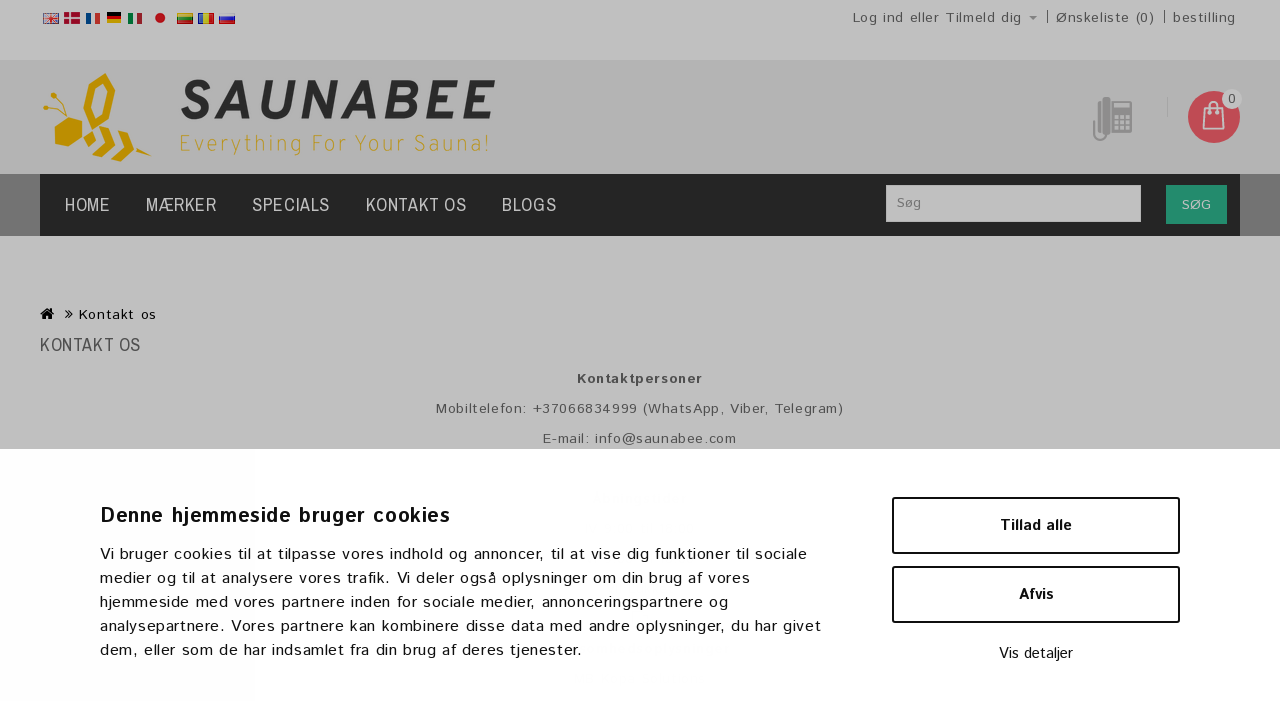

--- FILE ---
content_type: text/html; charset=utf-8
request_url: https://saunabee.dk/kontakt-os
body_size: 11437
content:
<!DOCTYPE html>
<!--[if IE]><![endif]-->
<!--[if IE 8 ]><html dir="ltr" lang="da" class="ie8"><![endif]-->
<!--[if IE 9 ]><html dir="ltr" lang="da" class="ie9"><![endif]-->
<!--[if (gt IE 9)|!(IE)]><!-->
<html dir="ltr" lang="da">
<!--<![endif]-->
<head>
<!-- Google Tag Manager -->  <!-- End Google Tag Manager -->  <!-- end of gtag-->
<meta charset="UTF-8" />
<meta name="viewport" content="width=device-width, initial-scale=1">
<meta http-equiv="X-UA-Compatible" content="IE=edge">
<title>Kontakt os - SaunaBee ENG</title>
<meta property="og:image" content="https://saunabee.dk/image/catalog/demo/product/rsz_1transparent (1).png" />

<base href="https://saunabee.dk/" /><meta name="description" content="Kontakt os - Kontakter Mobiltelefon: +37066834999 (WhatsApp, Viber, Telegram) E-mail: info@saunabee." /><meta name="google-site-verification" content="XzQuqTqKpqsFQ-6NT1SYkCMIQ8QiIkbG47CyzVM_f3Q" /><script src="catalog/view/javascript/jquery/jquery-2.1.1.min.js" type="text/javascript"></script>
<script src="catalog/view/javascript/tracking/ga.js" type="text/javascript"></script>
<link href="catalog/view/javascript/bootstrap/css/bootstrap.min.css" rel="stylesheet" media="screen" />
<script src="catalog/view/javascript/bootstrap/js/bootstrap.min.js" type="text/javascript"></script>
<link href="catalog/view/javascript/font-awesome/css/font-awesome.min.css" rel="stylesheet" type="text/css" />
<link href="//fonts.googleapis.com/css?family=Open+Sans:400,400i,300,700" rel="stylesheet" type="text/css" />
<link href="https://fonts.googleapis.com/css?family=Istok+Web:400,700" rel="stylesheet" type="text/css" />
<link href="https://fonts.googleapis.com/css?family=Archivo+Narrow:400,700" rel="stylesheet" type="text/css" />
<link href='https://fonts.googleapis.com/css?family=Ubuntu:400,700,500' rel='stylesheet' type='text/css' />

<link href="catalog/view/theme/OPC070174-1/stylesheet/stylesheet.css?v=2" rel="stylesheet" />

<link rel="stylesheet" type="text/css" href="catalog/view/javascript/jquery/magnific/magnific-popup.css" />
<link rel="stylesheet" type="text/css" href="catalog/view/theme/OPC070174-1/stylesheet/megnor/carousel.css" />
<link rel="stylesheet" type="text/css" href="catalog/view/theme/OPC070174-1/stylesheet/megnor/custom.css" />
<link rel="stylesheet" type="text/css" href="catalog/view/theme/OPC070174-1/stylesheet/megnor/bootstrap.min.css" />
<link rel="stylesheet" type="text/css" href="catalog/view/theme/OPC070174-1/stylesheet/megnor/animate.css" />
<link rel="stylesheet" type="text/css" href="catalog/view/javascript/jquery/owl-carousel/owl.carousel.css" />
<link rel="stylesheet" type="text/css" href="catalog/view/javascript/jquery/owl-carousel/owl.transitions.css" />
<link rel="stylesheet" type="text/css" href="catalog/view/theme/OPC070174-1/stylesheet/megnor/lightbox.css" />
<link rel="stylesheet" type="text/css" href="catalog/view/javascript/jquery/magnific/magnific-popup.css" /><script src="catalog/view/javascript/common.js" type="text/javascript"></script><link href="https://saunabee.dk/image/catalog/demo/Transparent.png" rel="icon" /><!-- Global site tag (gtag.js) - Google Analytics -->
<script async src="https://www.googletagmanager.com/gtag/js?id=G-PC3E6YBY3P"></script>
<script>
  window.dataLayer = window.dataLayer || [];
  function gtag(){dataLayer.push(arguments);}
  gtag('js', new Date());

  gtag('config', 'G-PC3E6YBY3P');
</script><!-- Megnor www.templatemela.com - Start -->
<script type="text/javascript" src="catalog/view/javascript/megnor/custom.js"></script>
<script type="text/javascript" src="catalog/view/javascript/megnor/jstree.min.js"></script>
<script type="text/javascript" src="catalog/view/javascript/megnor/carousel.min.js"></script>
<script type="text/javascript" src="catalog/view/javascript/megnor/megnor.min.js"></script>
<script type="text/javascript" src="catalog/view/javascript/megnor/jquery.custom.min.js"></script>
<script type="text/javascript" src="catalog/view/javascript/megnor/jquery.formalize.min.js"></script>
<script type="text/javascript" src="catalog/view/javascript/megnor/jquery.elevatezoom.min.js"></script>
<script type="text/javascript" src="catalog/view/javascript/megnor/bootstrap-notify.min.js"></script>
<script src="catalog/view/javascript/jquery/owl-carousel/owl.carousel.min.js" type="text/javascript"></script>  
<script type="text/javascript" src="catalog/view/javascript/jquery/magnific/jquery.magnific-popup.min.js"></script>
<script type="text/javascript" src="catalog/view/javascript/megnor/tabs.js"></script>
<script src="catalog/view/javascript/jquery/owl-carousel/owl.carousel.min.js" type="text/javascript"></script>
<script type="text/javascript" src="catalog/view/javascript/lightbox/lightbox-2.6.min.js"></script>
<!-- TrustBox script -->
<script type="text/javascript" src="//widget.trustpilot.com/bootstrap/v5/tp.widget.bootstrap.min.js" async></script>
<!-- End TrustBox script -->

<!-- Megnor www.templatemela.com - End -->

<script src="catalog/view/javascript/common.js" type="text/javascript"></script>
<script> 

function quickbox(){
 if ($(window).width() > 767) {
    $('.quickview-button').magnificPopup({
      type:'iframe',
      delegate: 'a',
      preloader: true,
      tLoading: 'Loading image #%curr%...',
    });
 }  
}
jQuery(document).ready(function() {quickbox();});
jQuery(window).resize(function() {quickbox();});

</script>
			<script type="text/javascript">
				function getURLVar(key) {						if( key == 'route' ) {
							return 'information\x2Finformation';
						}
					var value 	= [],
						url		= String(document.location),
						query;

					if( url.indexOf( '?' ) > -1 ) {
						query = url.split('?');
					} else {
						query = url.split('/');
						query.shift();
						query.shift();
						query.shift();
						query = query.join('/');

						query = query.indexOf( '&' ) > -1 ? [ query.substring( 0, query.indexOf('&') ), query.substring( query.indexOf('&')+1 ) ] : [ query, '' ];

						value['route'] = query[0];
					}

					if (typeof query[1] != 'undefined') {
						var part = query[1].split('&');

						for (i = 0; i < part.length; i++) {
							var data = part[i].split('=');

							if (data[0] && data[1]) {
								value[data[0]] = data[1];
							}
						}

						if (value[key]) {
							return value[key];
						} else {
							return '';
						}
					}
				}
			</script>				<link href="https://saunabee.dk/kontakt-os" rel="canonical" /><link rel="alternate" href="https://saunabee.dk/en/contact-us" hreflang="en-gb" /><link rel="alternate" href="https://saunabee.dk/fr/nous-contacter" hreflang="fr-fr" /><link rel="alternate" href="https://saunabee.dk/de/kontaktiere-uns" hreflang="de-de" /><link rel="alternate" href="https://saunabee.dk/it/contattaci" hreflang="it-it" /><link rel="alternate" href="https://saunabee.dk/ja-jp/-7" hreflang="ja-jp" /><link rel="alternate" href="https://saunabee.dk/lt/susisiekite-su-mumis" hreflang="lt-lt" /><link rel="alternate" href="https://saunabee.dk/ro-ro/contactati-ne" hreflang="ro-ro" /><link rel="alternate" href="https://saunabee.dk/ru-ru/svyazat-sya-s-nami" hreflang="ru-ru" />
				
				</head>
<body class="information-information-7 layout-1">
<!-- Google Tag Manager (noscript) --><!-- End Google Tag Manager (noscript) -->
<nav id="top">
  <div class="container">
  <div class="nav pull-left"><div class="pull-left">
  <form action="https://saunabee.dk/common/language/language" method="post" enctype="multipart/form-data" id="form-language">
  <div class="btn-group">          <button class="btn btn-link btn-block language-select" type="button" name="en-gb"><img src="catalog/language/en-gb/en-gb.png" alt="English" title="English" /></button>          <button class="btn btn-link btn-block language-select" type="button" name="da-dk"><img src="catalog/language/da-dk/da-dk.png" alt="Danish" title="Danish" /></button>          <button class="btn btn-link btn-block language-select" type="button" name="fr-fr"><img src="catalog/language/fr-fr/fr-fr.png" alt="French (Français)" title="French (Français)" /></button>          <button class="btn btn-link btn-block language-select" type="button" name="de-de"><img src="catalog/language/de-de/de-de.png" alt="German (Deutsch)" title="German (Deutsch)" /></button>          <button class="btn btn-link btn-block language-select" type="button" name="it-it"><img src="catalog/language/it-it/it-it.png" alt="Italian (Italiano)" title="Italian (Italiano)" /></button>          <button class="btn btn-link btn-block language-select" type="button" name="ja-jp"><img src="catalog/language/ja-jp/ja-jp.png" alt="Japanese" title="Japanese" /></button>          <button class="btn btn-link btn-block language-select" type="button" name="lt-lt"><img src="catalog/language/lt-lt/lt-lt.png" alt="Lietuvių" title="Lietuvių" /></button>          <button class="btn btn-link btn-block language-select" type="button" name="ro-ro"><img src="catalog/language/ro-ro/ro-ro.png" alt="Romanian" title="Romanian" /></button>          <button class="btn btn-link btn-block language-select" type="button" name="ru-ru"><img src="catalog/language/ru-ru/ru-ru.png" alt="Russian" title="Russian" /></button>  </div>
  <input type="hidden" name="code" value="" />
    <input type="hidden" name="redirect" value="https://saunabee.dk/kontakt-os" />
</form>
</div>
  </div>
    <div id="top-links" class="nav pull-right">
      <ul class="list-inline">        <li class="dropdown myaccount"><a href="https://saunabee.dk/account/account" title="Log ind eller Tilmeld dig" class="dropdown-toggle" data-toggle="dropdown"><span>Log ind eller Tilmeld dig</span> <span class="caret"></span></a>
          <ul class="dropdown-menu dropdown-menu-right myaccount-menu">            <li><a href="https://saunabee.dk/account/register">Tilmelde</a></li>
            <li><a href="https://saunabee.dk/account/login">Log ind</a></li>          </ul>
        </li>
        <li><a href="https://saunabee.dk/account/wishlist" id="wishlist-total" title="Ønskeliste (0)"><span class="hidden-xs hidden-sm hidden-md">Ønskeliste (0)</span></a></li>        <li><a href="https://saunabee.dk/checkout/checkout" title="bestilling"><span class="hidden-xs hidden-sm hidden-md">bestilling</span></a></li>
      </ul>
    </div>
  </div>
</nav>
<header>
	      <!-- TrustBox widget - Micro Review Count -->
<div style="background-color: #FFF;" class="trustpilot-widget" data-locale="en-US" data-template-id="5419b6a8b0d04a076446a9ad" data-businessunit-id="6188cc8ef6c18a8d664f81c0" data-style-height="24px" data-style-width="100%" data-theme="light" data-min-review-count="10">
  <a href="https://www.trustpilot.com/review/saunabee.com" target="_blank" rel="noopener">Trustpilot</a>
</div>
<!-- End TrustBox widget -->
  <div class="header container">
      <div class="header-logo">
        <div id="logo"><a href="https://saunabee.dk/"><img src="https://saunabee.dk/image/catalog/demo/product/rsz_1transparent (1).png" title="SaunaBee DK" alt="SaunaBee DK" class="img-responsive" /></a></div>
      </div>
    <div class="header-right">
    <div class="content_headercms_top"><div class="header-tele-cms" bis_skin_checked="1">
<div class="telephone" bis_skin_checked="1"></div>
<div class="cms-data" bis_skin_checked="1"><br></div>
</div>
</div>
    <div class="header-cart"><div id="cart" class="btn-group btn-block">
  <button type="button" data-toggle="dropdown" data-loading-text="Indlæser..." class="btn btn-inverse btn-block btn-lg dropdown-toggle"> <span id="cart-total">0</span></button>
  <ul class="dropdown-menu pull-right cart-menu">    <li>
      <p class="text-center">Your shopping cart is empty!</p>
    </li>  </ul>
</div>
</div>
    </div>
      <div class="header-search"><div id="search" class="input-group">
  <input type="text" name="search" value="" placeholder="Søg" class="form-control input-lg" />
  <span class="input-group-btn">
    <button type="button" class="btn btn-default btn-lg">Søg</button>
  </span>
</div></div>
  </div>


</header>


      <div class="nav-header">
        <div class="container">
<nav class="nav-container" role="navigation">
<div class="nav-inner">
<!-- ======= Menu Code START ========= --><!-- Opencart 3 level Category Menu-->
<div id="menu" class="main-menu">
<div id="res-menu" class="main-menu nav-container1 responsive-menu">
<div class="nav-responsive"><span>Menu</span><div class="expandable"></div></div>
 
      <ul class="main-navigation">
	  	<li><a href="https://saunabee.dk/">Home</a></li>			<li><a href="https://saunabee.dk/baendende-saunaovne">BÆNDENDE SAUNAOVNE</a>				<ul>					<!-- 2 Level Sub Categories START -->					  <li><a href="https://saunabee.dk/baendende-saunaovne/harvia-sauna-komfur">HARVIA Sauna komfur</a></li>					<!-- 2 Level Sub Categories END -->					<!-- 2 Level Sub Categories START -->					  <li><a href="https://saunabee.dk/baendende-saunaovne/huum-saunaovne">HUUM Saunaovne</a></li>					<!-- 2 Level Sub Categories END -->					<!-- 2 Level Sub Categories START -->					  <li><a href="https://saunabee.dk/baendende-saunaovne/stoveman-sauna-ovne">STOVEMAN Sauna Brændeovne</a></li>					<!-- 2 Level Sub Categories END -->					<!-- 2 Level Sub Categories START -->					  <li><a href="https://saunabee.dk/baendende-saunaovne/fintec-saunaovn">FinTec saunaovn</a></li>					<!-- 2 Level Sub Categories END -->					<!-- 2 Level Sub Categories START -->					  <li><a href="https://saunabee.dk/baendende-saunaovne/skamet-sauna-ovne">SKAMET Saunaovne</a></li>					<!-- 2 Level Sub Categories END -->					<!-- 2 Level Sub Categories START -->					  <li><a href="https://saunabee.dk/baendende-saunaovne/vilpra-saunaovn">VILPRA Saunaovn</a></li>					<!-- 2 Level Sub Categories END -->					<!-- 2 Level Sub Categories START -->					  <li><a href="https://saunabee.dk/baendende-saunaovne/hyggelig-saunaovn">HYGGELIG Saunaovn</a></li>					<!-- 2 Level Sub Categories END -->					<!-- 2 Level Sub Categories START -->					  <li><a href="https://saunabee.dk/baendende-saunaovne/iki-saunaovn">IKI saunaovn</a></li>					<!-- 2 Level Sub Categories END -->					<!-- 2 Level Sub Categories START -->					  <li><a href="https://saunabee.dk/baendende-saunaovne/tulikivi-saunaovne">TULIKIVI saunaovne</a></li>					<!-- 2 Level Sub Categories END -->					<!-- 2 Level Sub Categories START -->					  <li><a href="https://saunabee.dk/baendende-saunaovne/teplodar-sauna-ovne">TEPLODAR Saunaovne</a></li>					<!-- 2 Level Sub Categories END -->					<!-- 2 Level Sub Categories START -->					  <li><a href="https://saunabee.dk/baendende-saunaovne/helo-sauna-varmeapparater">HELO / Kastor Saunaovn</a></li>					<!-- 2 Level Sub Categories END -->					<!-- 2 Level Sub Categories START -->					  <li><a href="https://saunabee.dk/baendende-saunaovne/narvi-saunaovne">NARVI saunaovne</a></li>					<!-- 2 Level Sub Categories END -->					<!-- 2 Level Sub Categories START -->					  <li><a href="https://saunabee.dk/baendende-saunaovne/kota-sauna-komfur">KOTA saunaovn</a></li>					<!-- 2 Level Sub Categories END -->					<!-- 2 Level Sub Categories START -->					  <li><a href="https://saunabee.dk/baendende-saunaovne/aito-saunaovne">AITO saunaovne</a></li>					<!-- 2 Level Sub Categories END -->					<!-- 2 Level Sub Categories START -->					  <li><a href="https://saunabee.dk/baendende-saunaovne/mondex-saunaovn">MONDEX saunaovn</a></li>					<!-- 2 Level Sub Categories END -->					<!-- 2 Level Sub Categories START -->					  <li><a href="https://saunabee.dk/baendende-saunaovne/sauna-vandvarmere">Sauna vandvarmere</a></li>					<!-- 2 Level Sub Categories END -->					<!-- 2 Level Sub Categories START -->					  <li><a href="https://saunabee.dk/baendende-saunaovne/yderligere-udstyr-til-saunaovne">Ekstra udstyr til saunaovne</a></li>					<!-- 2 Level Sub Categories END -->					<!-- 2 Level Sub Categories START -->					  <li><a href="https://saunabee.dk/baendende-saunaovne/sauna-rogror-skorstene">Sauna Røgrør / Skorstene </a></li>					<!-- 2 Level Sub Categories END -->					<!-- 2 Level Sub Categories START -->					  <li><a href="https://saunabee.dk/baendende-saunaovne/saet-til-braendeovne">Sæt med brændeovne</a></li>					<!-- 2 Level Sub Categories END -->              
			    </ul>            

			</li>			<li><a href="https://saunabee.dk/elektriske-saunavarmer">ELEKTRISKE SAUNAVARMER</a>				<ul>					<!-- 2 Level Sub Categories START -->					  <li><a href="https://saunabee.dk/elektriske-saunavarmer/steamtec-saunavarmere">STEAMTEC saunavarmere</a></li>					<!-- 2 Level Sub Categories END -->					<!-- 2 Level Sub Categories START -->					  <li><a href="https://saunabee.dk/elektriske-saunavarmer/harvia-saunavarmer">HARVIA Saunavarmer</a></li>					<!-- 2 Level Sub Categories END -->					<!-- 2 Level Sub Categories START -->					  <li><a href="https://saunabee.dk/elektriske-saunavarmer/eos-saunavarmere">EOS saunavarmere</a></li>					<!-- 2 Level Sub Categories END -->					<!-- 2 Level Sub Categories START -->					  <li><a href="https://saunabee.dk/elektriske-saunavarmer/huum-sauna-varmeapparater">HUUM Sauna varmeapparater</a></li>					<!-- 2 Level Sub Categories END -->					<!-- 2 Level Sub Categories START -->					  <li><a href="https://saunabee.dk/elektriske-saunavarmer/tulikivi-sauna-varmeapparater">TULIKIVI Saunavarmere</a></li>					<!-- 2 Level Sub Categories END -->					<!-- 2 Level Sub Categories START -->					  <li><a href="https://saunabee.dk/elektriske-saunavarmer/fintec-saunavarmer">FinTec saunavarmer</a></li>					<!-- 2 Level Sub Categories END -->					<!-- 2 Level Sub Categories START -->					  <li><a href="https://saunabee.dk/elektriske-saunavarmer/narvi-sauna-varmeapparater">NARVI saunavarmere</a></li>					<!-- 2 Level Sub Categories END -->					<!-- 2 Level Sub Categories START -->					  <li><a href="https://saunabee.dk/elektriske-saunavarmer/tylo-sauna-varmeapparater">TYLO saunavarmer</a></li>					<!-- 2 Level Sub Categories END -->					<!-- 2 Level Sub Categories START -->					  <li><a href="https://saunabee.dk/elektriske-saunavarmer/sawotec-saunavarmere">SAWOTEC saunavarmere</a></li>					<!-- 2 Level Sub Categories END -->					<!-- 2 Level Sub Categories START -->					  <li><a href="https://saunabee.dk/elektriske-saunavarmer/iki-saunavarmere-170">IKI saunavarmere</a></li>					<!-- 2 Level Sub Categories END -->					<!-- 2 Level Sub Categories START -->					  <li><a href="https://saunabee.dk/elektriske-saunavarmer/helo-saunavarmer">HELO Saunavarmer</a></li>					<!-- 2 Level Sub Categories END -->					<!-- 2 Level Sub Categories START -->					  <li><a href="https://saunabee.dk/elektriske-saunavarmer/mondex-saunavarmer">MONDEX saunavarmer</a></li>					<!-- 2 Level Sub Categories END -->					<!-- 2 Level Sub Categories START -->					  <li><a href="https://saunabee.dk/elektriske-saunavarmer/magnum-saunavarmer">MAGNUM Saunavarmer</a></li>					<!-- 2 Level Sub Categories END -->					<!-- 2 Level Sub Categories START -->					  <li><a href="https://saunabee.dk/elektriske-saunavarmer/misa-saunavarmer">MISA saunavarmer</a></li>					<!-- 2 Level Sub Categories END -->					<!-- 2 Level Sub Categories START -->					  <li><a href="https://saunabee.dk/elektriske-saunavarmer/sentiotec-saunavarmere">SENTIOTEC saunavarmere</a></li>					<!-- 2 Level Sub Categories END -->					<!-- 2 Level Sub Categories START -->					  <li><a href="https://saunabee.dk/elektriske-saunavarmer/saunum-saunavarmere">SAUNUM Saunavarmere</a></li>					<!-- 2 Level Sub Categories END -->					<!-- 2 Level Sub Categories START -->					  <li><a href="https://saunabee.dk/elektriske-saunavarmer/vvd-sauna-varmeapparater">VVD saunavarmere</a></li>					<!-- 2 Level Sub Categories END -->					<!-- 2 Level Sub Categories START -->					  <li><a href="https://saunabee.dk/elektriske-saunavarmer/elektriske-saunavarmere-reservedele">Elektriske saunavarmere Reservedele</a></li>					<!-- 2 Level Sub Categories END -->					<!-- 2 Level Sub Categories START -->					  <li><a href="https://saunabee.dk/elektriske-saunavarmer/yderligere-udstyr-til-elektrisk-saunaopvarmning">Yderligere elektrisk udstyr til saunavarmere</a></li>					<!-- 2 Level Sub Categories END -->              
			    </ul>            

			</li>			<li><a href="https://saunabee.dk/sauna-styrepaneler">SAUNA STYREPANELER</a>				<ul>					<!-- 2 Level Sub Categories START -->					  <li><a href="https://saunabee.dk/sauna-styrepaneler/harvia-sauna-kontrolpaneler">HARVIA Sauna kontrolpaneler</a></li>					<!-- 2 Level Sub Categories END -->					<!-- 2 Level Sub Categories START -->					  <li><a href="https://saunabee.dk/sauna-styrepaneler/eos-sauna-kontrolpaneler">EOS Sauna kontrolpaneler</a></li>					<!-- 2 Level Sub Categories END -->					<!-- 2 Level Sub Categories START -->					  <li><a href="https://saunabee.dk/sauna-styrepaneler/huum-sauna-kontrolpaneler">HUUM Sauna kontrolpaneler</a></li>					<!-- 2 Level Sub Categories END -->					<!-- 2 Level Sub Categories START -->					  <li><a href="https://saunabee.dk/sauna-styrepaneler/tulikivi-sauna-kontrolpaneler">TULIKIVI Sauna kontrolpaneler</a></li>					<!-- 2 Level Sub Categories END -->					<!-- 2 Level Sub Categories START -->					  <li><a href="https://saunabee.dk/sauna-styrepaneler/fintec-sauna-kontrolpaneler">FINTEC Sauna kontrolpaneler</a></li>					<!-- 2 Level Sub Categories END -->					<!-- 2 Level Sub Categories START -->					  <li><a href="https://saunabee.dk/sauna-styrepaneler/narvi-sauna-kontrolpaneler">NARVI Sauna kontrolpaneler</a></li>					<!-- 2 Level Sub Categories END -->					<!-- 2 Level Sub Categories START -->					  <li><a href="https://saunabee.dk/sauna-styrepaneler/helo-sauna-kontrolpaneler">HELO sauna kontrolpaneler</a></li>					<!-- 2 Level Sub Categories END -->					<!-- 2 Level Sub Categories START -->					  <li><a href="https://saunabee.dk/sauna-styrepaneler/tylo-sauna-kontrolpaneler">TYLO Sauna kontrolpaneler</a></li>					<!-- 2 Level Sub Categories END -->					<!-- 2 Level Sub Categories START -->					  <li><a href="https://saunabee.dk/sauna-styrepaneler/sentiotec-sauna-kontrolpaneler">SENTIOTEC Sauna kontrolpaneler</a></li>					<!-- 2 Level Sub Categories END -->					<!-- 2 Level Sub Categories START -->					  <li><a href="https://saunabee.dk/sauna-styrepaneler/sawo-sauna-kontrolpaneler">SAWO Sauna kontrolpaneler</a></li>					<!-- 2 Level Sub Categories END -->					<!-- 2 Level Sub Categories START -->					  <li><a href="https://saunabee.dk/sauna-styrepaneler/saunum-sauna-kontrolpaneler">SAUNUM Sauna kontrolpaneler</a></li>					<!-- 2 Level Sub Categories END -->					<!-- 2 Level Sub Categories START -->					  <li><a href="https://saunabee.dk/sauna-styrepaneler/steamtec-sauna-kontrolpaneler">STEAMTEC Sauna kontrolpaneler</a></li>					<!-- 2 Level Sub Categories END -->					<!-- 2 Level Sub Categories START -->					  <li><a href="https://saunabee.dk/sauna-styrepaneler/saunainter-sauna-kontrolpaneler">Universal sauna kontrolpaneler</a></li>					<!-- 2 Level Sub Categories END -->					<!-- 2 Level Sub Categories START -->					  <li><a href="https://saunabee.dk/sauna-styrepaneler/infrarod-sauna-kontrolpaneler">Infrarød sauna kontrolpaneler</a></li>					<!-- 2 Level Sub Categories END -->              
			    </ul>            

			</li>			<li><a href="https://saunabee.dk/infrarodt-saunaudstyr">INFRARØDT SAUNAUDSTYR</a>				<ul>					<!-- 2 Level Sub Categories START -->					  <li><a href="https://saunabee.dk/infrarodt-saunaudstyr/harvia-infrarode-elementer">HARVIA infrarøde elementer</a></li>					<!-- 2 Level Sub Categories END -->					<!-- 2 Level Sub Categories START -->					  <li><a href="https://saunabee.dk/infrarodt-saunaudstyr/eos-infrarodt-udstyr">EOS infrarødt udstyr</a></li>					<!-- 2 Level Sub Categories END -->					<!-- 2 Level Sub Categories START -->					  <li><a href="https://saunabee.dk/infrarodt-saunaudstyr/sawo-infrarode-elementer">SAWO infrarøde elementer</a></li>					<!-- 2 Level Sub Categories END -->					<!-- 2 Level Sub Categories START -->					  <li><a href="https://saunabee.dk/infrarodt-saunaudstyr/yderligere-infrarodt-udstyr">Ekstra infrarødt udstyr</a></li>					<!-- 2 Level Sub Categories END -->              
			    </ul>            

			</li>			<li><a href="https://saunabee.dk/damprudsudstyr">DAMPRUDSUDSTYR</a>				<ul>					<!-- 2 Level Sub Categories START -->					  <li><a href="https://saunabee.dk/damprudsudstyr/damp-brusere">Damp brusere</a></li>					<!-- 2 Level Sub Categories END -->					<!-- 2 Level Sub Categories START -->					  <li><a href="https://saunabee.dk/damprudsudstyr/sawo-dampgeneratorer">SAWO dampgeneratorer</a></li>					<!-- 2 Level Sub Categories END -->					<!-- 2 Level Sub Categories START -->					  <li><a href="https://saunabee.dk/damprudsudstyr/harvia-dampgeneratorer">HARVIA dampgeneratorer</a></li>					<!-- 2 Level Sub Categories END -->					<!-- 2 Level Sub Categories START -->					  <li><a href="https://saunabee.dk/damprudsudstyr/eos-dampgeneratorer">EOS dampgeneratorer</a></li>					<!-- 2 Level Sub Categories END -->					<!-- 2 Level Sub Categories START -->					  <li><a href="https://saunabee.dk/damprudsudstyr/pego-dampgeneratorer">PEGO dampgeneratorer</a></li>					<!-- 2 Level Sub Categories END -->					<!-- 2 Level Sub Categories START -->					  <li><a href="https://saunabee.dk/damprudsudstyr/steamtec-dampgeneratorer">STEAMTEC dampgeneratorer</a></li>					<!-- 2 Level Sub Categories END -->					<!-- 2 Level Sub Categories START -->					  <li><a href="https://saunabee.dk/damprudsudstyr/dampgeneratorer-reservedele">Dampgeneratorer Reservedele</a></li>					<!-- 2 Level Sub Categories END -->					<!-- 2 Level Sub Categories START -->					  <li><a href="https://saunabee.dk/damprudsudstyr/ekstra-tilbehor">Ekstra tilbehør</a></li>					<!-- 2 Level Sub Categories END -->              
			    </ul>            

			</li>			<li><a href="https://saunabee.dk/saunabygning">SAUNABYGNING</a>				<ul>					<!-- 2 Level Sub Categories START -->					  <li><a href="https://saunabee.dk/saunabygning/salt-mursten">Salt mursten</a></li>					<!-- 2 Level Sub Categories END -->					<!-- 2 Level Sub Categories START -->					  <li><a href="https://saunabee.dk/saunabygning/isolationsmaterialer">Isolationsmaterialer</a></li>					<!-- 2 Level Sub Categories END -->					<!-- 2 Level Sub Categories START -->					  <li><a href="https://saunabee.dk/saunabygning/sauna-pleje-og-beskyttelse">Sauna pleje og beskyttelse</a></li>					<!-- 2 Level Sub Categories END -->					<!-- 2 Level Sub Categories START -->					  <li><a href="https://saunabee.dk/saunabygning/sauna-ventilationsdele">Sauna ventilationsdele</a></li>					<!-- 2 Level Sub Categories END -->					<!-- 2 Level Sub Categories START -->					  <li><a href="https://saunabee.dk/saunabygning/elektriske-sauna-kabler">Elektriske sauna kabler</a></li>					<!-- 2 Level Sub Categories END -->					<!-- 2 Level Sub Categories START -->					  <li><a href="https://saunabee.dk/saunabygning/sauna-lyd">Sauna lyd</a></li>					<!-- 2 Level Sub Categories END -->					<!-- 2 Level Sub Categories START -->					  <li><a href="https://saunabee.dk/saunabygning/beslag-og-vaerktojer">Beslag og værktøjer</a></li>					<!-- 2 Level Sub Categories END -->					<!-- 2 Level Sub Categories START -->					  <li><a href="https://saunabee.dk/saunabygning/sauna-vinduer">Sauna vinduer</a></li>					<!-- 2 Level Sub Categories END -->					<!-- 2 Level Sub Categories START -->					  <li><a href="https://saunabee.dk/saunabygning/saunagulvgitter">Saunagulvgitter</a></li>					<!-- 2 Level Sub Categories END -->					<!-- 2 Level Sub Categories START -->					  <li><a href="https://saunabee.dk/saunabygning/damp-sauna-materialer">Damp Sauna materialer</a></li>					<!-- 2 Level Sub Categories END -->					<!-- 2 Level Sub Categories START -->					  <li><a href="https://saunabee.dk/saunabygning/andet-138">Andet</a></li>					<!-- 2 Level Sub Categories END -->              
			    </ul>            

			</li>			<li><a href="https://saunabee.dk/sauna-dore">SAUNA DØRE</a>				<ul>					<!-- 2 Level Sub Categories START -->					  <li><a href="https://saunabee.dk/sauna-dore/saunaglasdore">Saunaglasdøre</a></li>					<!-- 2 Level Sub Categories END -->					<!-- 2 Level Sub Categories START -->					  <li><a href="https://saunabee.dk/sauna-dore/damp-sauna-dore">Damp saunadøre</a></li>					<!-- 2 Level Sub Categories END -->					<!-- 2 Level Sub Categories START -->					  <li><a href="https://saunabee.dk/sauna-dore/sauna-dore-i-trae">Sauna døre i træ</a></li>					<!-- 2 Level Sub Categories END -->              
			    </ul>            

			</li>			<li><a href="https://saunabee.dk/sauna-trae">SAUNA TRÆ</a>				<ul>					<!-- 2 Level Sub Categories START -->					  <li><a href="https://saunabee.dk/sauna-trae/sauna-vaegge-loft-trae">Sauna vægge / loft træ</a></li>					<!-- 2 Level Sub Categories END -->					<!-- 2 Level Sub Categories START -->					  <li><a href="https://saunabee.dk/sauna-trae/sauna-baenk-trae">Saunabænk træ</a></li>					<!-- 2 Level Sub Categories END -->					<!-- 2 Level Sub Categories START -->					  <li><a href="https://saunabee.dk/sauna-trae/sauna-traepaneler">Sauna træpaneler</a></li>					<!-- 2 Level Sub Categories END -->					<!-- 2 Level Sub Categories START -->					  <li><a href="https://saunabee.dk/sauna-trae/saunabaenke-elementer">Saunabænke elementer</a></li>					<!-- 2 Level Sub Categories END -->					<!-- 2 Level Sub Categories START -->					  <li><a href="https://saunabee.dk/sauna-trae/modular-sauna-baenke">Modulære saunabænke</a></li>					<!-- 2 Level Sub Categories END -->					<!-- 2 Level Sub Categories START -->					  <li><a href="https://saunabee.dk/sauna-trae/andet-trae">Andet træ</a></li>					<!-- 2 Level Sub Categories END -->              
			    </ul>            

			</li>			<li><a href="https://saunabee.dk/sauna-sten">SAUNA STEN</a></li>			<li><a href="https://saunabee.dk/sauna-og-hamam-belysning">SAUNA OG HAMAM BELYSNING</a>				<ul>					<!-- 2 Level Sub Categories START -->					  <li><a href="https://saunabee.dk/sauna-og-hamam-belysning/sauna-lamper">Sauna lamper</a></li>					<!-- 2 Level Sub Categories END -->					<!-- 2 Level Sub Categories START -->					  <li><a href="https://saunabee.dk/sauna-og-hamam-belysning/sauna-lampeskaerme">Sauna lampeskærme</a></li>					<!-- 2 Level Sub Categories END -->					<!-- 2 Level Sub Categories START -->					  <li><a href="https://saunabee.dk/sauna-og-hamam-belysning/sauna-led-lys">Sauna LED lys</a></li>					<!-- 2 Level Sub Categories END -->					<!-- 2 Level Sub Categories START -->					  <li><a href="https://saunabee.dk/sauna-og-hamam-belysning/damp-sauna-led-lys">Damp Sauna LED lys</a></li>					<!-- 2 Level Sub Categories END -->					<!-- 2 Level Sub Categories START -->					  <li><a href="https://saunabee.dk/sauna-og-hamam-belysning/sauna-fiberbelysning">Sauna Fiberbelysning</a></li>					<!-- 2 Level Sub Categories END -->					<!-- 2 Level Sub Categories START -->					  <li><a href="https://saunabee.dk/sauna-og-hamam-belysning/damp-sauna-lyn">Damp Sauna Lyn</a></li>					<!-- 2 Level Sub Categories END -->              
			    </ul>            

			</li>			<li><a href="https://saunabee.dk/sauna-tilbehor">SAUNA TILBEHØR</a>				<ul>					<!-- 2 Level Sub Categories START -->					  <li><a href="https://saunabee.dk/sauna-tilbehor/sauna-hatte">Sauna hatte</a></li>					<!-- 2 Level Sub Categories END -->					<!-- 2 Level Sub Categories START -->					  <li><a href="https://saunabee.dk/sauna-tilbehor/saunaskovle-spande-bassiner">Saunaskovle, spande, bassiner</a></li>					<!-- 2 Level Sub Categories END -->					<!-- 2 Level Sub Categories START -->					  <li><a href="https://saunabee.dk/sauna-tilbehor/saunahuller">Saunahuller</a></li>					<!-- 2 Level Sub Categories END -->					<!-- 2 Level Sub Categories START -->					  <li><a href="https://saunabee.dk/sauna-tilbehor/sauna-termometre-og-hygrometre">Sauna termometre og hygrometre</a></li>					<!-- 2 Level Sub Categories END -->					<!-- 2 Level Sub Categories START -->					  <li><a href="https://saunabee.dk/sauna-tilbehor/sauna-sand-timere">Sauna sand timere</a></li>					<!-- 2 Level Sub Categories END -->					<!-- 2 Level Sub Categories START -->					  <li><a href="https://saunabee.dk/sauna-tilbehor/sauna-piskeris">Sauna piskeris</a></li>					<!-- 2 Level Sub Categories END -->					<!-- 2 Level Sub Categories START -->					  <li><a href="https://saunabee.dk/sauna-tilbehor/sauna-saeder">Sauna sæder</a></li>					<!-- 2 Level Sub Categories END -->					<!-- 2 Level Sub Categories START -->					  <li><a href="https://saunabee.dk/sauna-tilbehor/sauna-toj">Sauna tøj</a></li>					<!-- 2 Level Sub Categories END -->					<!-- 2 Level Sub Categories START -->					  <li><a href="https://saunabee.dk/sauna-tilbehor/sauna-handsker">Sauna handsker</a></li>					<!-- 2 Level Sub Categories END -->					<!-- 2 Level Sub Categories START -->					  <li><a href="https://saunabee.dk/sauna-tilbehor/sauna-nakkestotter">Sauna nakkestøtter</a></li>					<!-- 2 Level Sub Categories END -->					<!-- 2 Level Sub Categories START -->					  <li><a href="https://saunabee.dk/sauna-tilbehor/brusespand">Brusespand</a></li>					<!-- 2 Level Sub Categories END -->					<!-- 2 Level Sub Categories START -->					  <li><a href="https://saunabee.dk/sauna-tilbehor/sauna-bojler">Sauna bøjler</a></li>					<!-- 2 Level Sub Categories END -->					<!-- 2 Level Sub Categories START -->					  <li><a href="https://saunabee.dk/sauna-tilbehor/himalaya-saltlamper">Himalaya saltlamper</a></li>					<!-- 2 Level Sub Categories END -->					<!-- 2 Level Sub Categories START -->					  <li><a href="https://saunabee.dk/sauna-tilbehor/pejsetilbehor">Pejsetilbehør</a></li>					<!-- 2 Level Sub Categories END -->					<!-- 2 Level Sub Categories START -->					  <li><a href="https://saunabee.dk/sauna-tilbehor/andet">Andet</a></li>					<!-- 2 Level Sub Categories END -->              
			    </ul>            

			</li>			<li><a href="https://saunabee.dk/saunaarometer-og-kropspleje">SAUNAAROMETER OG KROPSPLEJE</a>				<ul>					<!-- 2 Level Sub Categories START -->					  <li class="dropdown"><a href="https://saunabee.dk/saunaarometer-og-kropspleje/sauna-aroma-duft">Sauna aroma / duft</a><img src="https://saunabee.dk/image/cache/webp/catalog/aksesuarai/saunabee-new-products-sauna-aromas-rento-sauna-fragrance-400ml-225x155.webp"  alt="Sauna aroma / duft" />							<ul class="col14">								<li><a href="https://saunabee.dk/saunaarometer-og-kropspleje/sauna-aroma-duft/aroma-sauna-dispenser-153">Aroma Sauna Dispenser</a></li>								<li><a href="https://saunabee.dk/saunaarometer-og-kropspleje/sauna-aroma-duft/essentielle-olier">Essentielle olier</a></li>								<li><a href="https://saunabee.dk/saunaarometer-og-kropspleje/sauna-aroma-duft/sauna-essence-87">Sauna Essence</a></li>								<li><a href="https://saunabee.dk/saunaarometer-og-kropspleje/sauna-aroma-duft/andet-90">Andet</a></li>							</ul>						
					  </li>					<!-- 2 Level Sub Categories END -->					<!-- 2 Level Sub Categories START -->					  <li><a href="https://saunabee.dk/saunaarometer-og-kropspleje/krops-pleje">Krops pleje</a></li>					<!-- 2 Level Sub Categories END -->              
			    </ul>            

			</li>			<li><a href="https://saunabee.dk/sauna-spa-zone-mobler">SAUNA / SPA ZONE MØBLER</a>				<ul>					<!-- 2 Level Sub Categories START -->					  <li><a href="https://saunabee.dk/sauna-spa-zone-mobler/sauna-baenke">Sauna bænke</a></li>					<!-- 2 Level Sub Categories END -->              
			    </ul>            

			</li>			<li><a href="https://saunabee.dk/saunakaytter">SAUNAKAYTTER</a></li>			<li><a href="https://saunabee.dk/udendors-sauna">UDENDØRS SAUNA</a></li>			<li><a href="https://saunabee.dk/badekar-og-pools">BADEKAR OG POOLS</a></li>			<li><a href="https://saunabee.dk/infrarod-saunakaytter-163">INFRARØD SAUNAKAYTTER</a></li>			<li><a href="https://saunabee.dk/poolkemikalier">POOLKEMIKALIER</a></li>			<li><a href="https://saunabee.dk/sauna-saet-89">SAUNA SÆT</a></li>			<li><a href="https://saunabee.dk/pese">PESE</a></li>			<li><a href="https://saunabee.dk/varme-ovne">VARME OVNE</a></li>			<li><a href="https://saunabee.dk/griller-grill-roghus">GRILLER, grill, RØGHUS</a></li>			<li><a href="https://saunabee.dk/vandvarmer-kedler">VANDVARMER - KEDLER</a>				<ul>					<!-- 2 Level Sub Categories START -->					  <li><a href="https://saunabee.dk/vandvarmer-kedler/kombinerede-vandvarmere">Kombinerede vandvarmere</a></li>					<!-- 2 Level Sub Categories END -->					<!-- 2 Level Sub Categories START -->					  <li><a href="https://saunabee.dk/vandvarmer-kedler/elektriske-vandvarmere">Elektriske vandvarmere</a></li>					<!-- 2 Level Sub Categories END -->              
			    </ul>            

			</li>			<li><a href="https://saunabee.dk/varmekedler">VARMEKEDLER</a>				<ul>					<!-- 2 Level Sub Categories START -->					  <li><a href="https://saunabee.dk/varmekedler/fastbraendselskedler">Fastbrændselskedler</a></li>					<!-- 2 Level Sub Categories END -->					<!-- 2 Level Sub Categories START -->					  <li><a href="https://saunabee.dk/varmekedler/kedler-med-pillebraender">Kedler med pillebrænder</a></li>					<!-- 2 Level Sub Categories END -->              
			    </ul>            

			</li>			<li><a href="https://saunabee.dk/gaveideer">GAVEIDEER</a></li>  </ul>
</div>
<div class="static-menu">
	<ul id="static-menu">
		<li><a href="https://saunabee.dk/">Home</a></li>
		<li class="new menu-item"><a href="https://saunabee.dk/product/manufacturer">mærker</a></li>
		<li class="hot menu-item"><a href="https://saunabee.dk/product/special">specials</a></li>
		<li><a href="https://saunabee.dk/information/contact">Kontakt os</a></li>
    	<li class="toplink"><a href="https://saunabee.dk/information/blogger/blogs">Blogs </a></li>
	</ul>
</div>
  
</div>
<!--<div class="header_search"><div id="search" class="input-group">
  <input type="text" name="search" value="" placeholder="Søg" class="form-control input-lg" />
  <span class="input-group-btn">
    <button type="button" class="btn btn-default btn-lg">Søg</button>
  </span>
</div></div>-->





</div>




</nav>   

     
    </div>
  </div>


<div class="content_headercms_bottom"></div>
<div class="content-top-breadcum">
  <div class="container">
    <div class="row">
      <div id="title-content">
      </div>
    </div>
  </div>
</div>



<div id="information-information" class="container">
  <ul class="breadcrumb">    <li><a href="https://saunabee.dk/"><i class="fa fa-home"></i></a></li>    <li><a href="https://saunabee.dk/kontakt-os">Kontakt os</a></li>  </ul>
  <div class="row">    <div id="content" class="col-sm-12">				<script type="application/ld+json">
					{
						"@context": "http://schema.org",
						"@type": "BreadcrumbList",
						"itemListElement":
							[										{
											"@type": "ListItem",
											"position":1,
											"item": {
												"@id": "https://saunabee.dk/kontakt-os",
												"name": "Kontakt os"
											}
										}							]
					}
				</script>			
			
      <h1 class="page-title">Kontakt os</h1><p style="text-align: center; "><font color="#696969" face="Istok Web, sans-serif"><span style="font-size: 14px; letter-spacing: 0.6px;"><b>Kontaktpersoner</b></span></font></p><p style="text-align: center; "> <font color="#696969" face="Istok Web, sans-serif"><span style="font-size: 14px; letter-spacing: 0.6px;">Mobiltelefon: +37066834999 (WhatsApp, Viber, Telegram)</span></font></p><p style="text-align: center; "> <font color="#696969" face="Istok Web, sans-serif"><span style="font-size: 14px; letter-spacing: 0.6px;">E-mail:</span></font> <span style="font-size: 14px; letter-spacing: 0.6px; color: rgb(105, 105, 105); font-family: " istok="" web",="" sans-serif;"="">info@saunabee.com</span></p><p style="text-align: center; "> <font color="#696969" face="Istok Web, sans-serif"><span style="font-size: 14px; letter-spacing: 0.6px;"><br></span></font></p><p style="text-align: center; "> <font color="#696969" face="Istok Web, sans-serif"><span style="font-size: 14px; letter-spacing: 0.6px;"><b>Åbningstider</b></span></font></p><p style="text-align: center; "> <font color="#696969" face="Istok Web, sans-serif"><span style="font-size: 14px; letter-spacing: 0.6px;">IV 9:00 til 18:00</span></font></p><p style="text-align: center; "> <font color="#696969" face="Istok Web, sans-serif"><span style="font-size: 14px; letter-spacing: 0.6px;">VI 9:00 til 18:00</span></font></p><p style="text-align: center; "> <font color="#696969" face="Istok Web, sans-serif"><span style="font-size: 14px; letter-spacing: 0.6px;">VII Lukket</span></font></p><p style="text-align: center; "> <a href="https://rekvizitai.vz.lt/en/company/kopa_solutions/" target="_self"><img src="https://saunabee.com/image/catalog/AAACabin/INFRA/Certificate - 2024-10-17T114538.185.jpg" style="width: 25%;"></a><font color="#696969" face="Istok Web, sans-serif"><span style="font-size: 14px; letter-spacing: 0.6px;"><br></span></font></p><p style="text-align: center; "> <font color="#696969" face="Istok Web, sans-serif"><span style="font-size: 14px; letter-spacing: 0.6px;"><b>Virksomhedsoplysninger</b></span></font></p><p style="text-align: center; "> <span style="font-size: 14px; letter-spacing: 0.6px; color: rgb(105, 105, 105); font-family: " istok="" web",="" sans-serif;"="">MB Kopa Solutions</span></p><p style="text-align: center; "> <span style="font-size: 14px; letter-spacing: 0.6px; color: rgb(105, 105, 105); font-family: " istok="" web",="" sans-serif;"="">Juridisk enheds kode:</span> <font color="#696969" face="Istok Web, sans-serif"><span style="font-size: 14px; letter-spacing: 0.6px;">305791692</span></font></p><p style="text-align: center; "> <span style="font-size: 14px; letter-spacing: 0.6px; color: rgb(105, 105, 105); font-family: " istok="" web",="" sans-serif;"="">moms nr.:</span> <font color="#696969" face="Istok Web, sans-serif"><span style="font-size: 14px; letter-spacing: 0.6px;">LT100015039919</span></font></p><p style="text-align: center; "> <font color="#696969" face="Istok Web, sans-serif"><span style="font-size: 14px; letter-spacing: 0.6px;">Firmaadresse for korrespondance: Raganiu 3-oji str. 1, Klaipeda-distriktet, LT-91270</span></font> <span style="font-size: 14px; letter-spacing: 0.6px; color: rgb(105, 105, 105); font-family: " istok="" web",="" sans-serif;"="">, Litauen</span></p><p style="text-align: center; "> <font color="#696969" face="Istok Web, sans-serif"><span style="font-size: 14px; letter-spacing: 0.6px;">IBAN:&nbsp;</span></font><span style="color: rgb(105, 105, 105); font-family: &quot;Istok Web&quot;, sans-serif; font-size: 14px; letter-spacing: 0.6px;">LT927044090102189541</span></p><p style="text-align: center; "> <font color="#696969" face="Istok Web, sans-serif"><span style="font-size: 14px; letter-spacing: 0.6px;">Bank: SEB AB</span></font></p><p style="text-align: center; "> <font color="#696969" face="Istok Web, sans-serif"><span style="font-size: 14px; letter-spacing: 0.6px;">Bankadresse: Konstitucijos pr. 24, LT – 08105 Vilnius, Litauen</span></font></p><p style="text-align: center; "> <font color="#696969" face="Istok Web, sans-serif"><span style="font-size: 14px; letter-spacing: 0.6px;">Bankkode: 70440</span></font></p><p style="text-align: center; "> <font color="#696969" face="Istok Web, sans-serif"><span style="font-size: 14px; letter-spacing: 0.6px;">SWIFT (BIC) kode: CBVILT2X</span></font></p><p style="text-align: center; "> <font color="#696969" face="Istok Web, sans-serif"><span style="font-size: 14px; letter-spacing: 0.6px;"><br></span></font></p><p style="text-align: center; "> <font color="#696969" face="Istok Web, sans-serif"><span style="font-size: 14px; letter-spacing: 0.6px;"><b>Mere information om virksomheden:</b></span></font></p><p style="text-align: center; "> <a href="https://rekvizitai.vz.lt/en/company/kopa_solutions/">https://rekvizitai.vz.lt/en/company/kopa_solutions/</a> <font color="#696969" face="Istok Web, sans-serif"><span style="font-size: 14px; letter-spacing: 0.6px;"></span></font> </p><p style="text-align: center; "><img src="https://saunabee.com/image/catalog/AAACabin/Screenshot 2022-02-28 at 16.20.53.png" style="width: 917px;"><br></p><p style="text-align: center; "><br></p><p style="text-align: center; "><font color="#696969" face="Istok Web, sans-serif"><br></font></p><p style="text-align: center; "><a href="https://rekvizitai.vz.lt/en/company/kopa_solutions/" target="_self"><img src="https://saunabee.com/image/catalog/AAACabin/Certificate - 2024-10-17T114557.601.jpg"></a><br></p><div style="text-align: center; "> <font color="#696969" face="Istok Web, sans-serif"><span style="font-size: 14px; letter-spacing: 0.6px;"><br></span></font></div><p style="text-align: center; "><br></p><p></p><div style="text-align: center;"><font color="#696969" face="Istok Web, sans-serif"><span style="font-size: 14px; letter-spacing: 0.6px;"><br></span></font></div><div style="text-align: center;"><br></div><p></p></div></div>
</div><footer>
<div class="content_footer_top"><div class="container"><div class="footer-top ">
<div class="social">
<ul>
<li class="facebook"><a href="https://www.facebook.com/saunabeecom">&nbsp;</a></li>
<li class="instagram"><a href="#">&nbsp;</a></li>
<li class="twitter"><a href="#">&nbsp;</a></li>
<li class="pinterest"><a href="#">&nbsp;</a></li>

</ul>
</div>
</div>
<script>
		function subscribe()
		{
			var emailpattern = /^\w+([\.-]?\w+)*@\w+([\.-]?\w+)*(\.\w{2,3})+$/;
			var email = $('#txtemail').val();
			if(email != "")
			{
				if(!emailpattern.test(email))
				{
					$('.text-danger').remove();
					var str = '<span class="error">Invalid Email</span>';
					$('#txtemail').after('<div class="text-danger">Invalid Email</div>');

					return false;
				}
				else
				{
					$.ajax({
						url: 'index.php?route=extension/module/newsletters/news',
						type: 'post',
						data: 'email=' + $('#txtemail').val(),
						dataType: 'json',
						
									
						success: function(json) {
						
						$('.text-danger').remove();
						$('#txtemail').after('<div class="text-danger">' + json.message + '</div>');
						
						}
						
					});
					return false;
				}
			}
			else
			{
				$('.text-danger').remove();
				$('#txtemail').after('<div class="text-danger">Email Is Require</div>');
				$(email).focus();

				return false;
			}
			

		}
	</script>
<div class="newsletter">	
<ul class="list-unstyled">
<li class="newsletter1">
	<div class="box-left">
	 <div class="box-heading">Tilmeld dig nyhedsbrev</div>
  <div class="subtitle">Tilmeld dig vores nyhedsbrev for at få det nyeste.</div>
</div>
<div class="box-right">
	<form action="" method="post">
		<div class="form-group required">			 <div class="subscribe-btn">
              <button type="submit" class="btn btn-default btn-lg" onclick="return subscribe();">Abonner</button>  
    	       
            </div>
            <div class="input-news">
              <input type="email" name="txtemail" id="txtemail" value="" placeholder="Din email adresse" class="form-control input-lg"  /> 
    	       
            </div>
            
           
		</div>
		</form>
	</div>
</li>
</ul>

</div>
</div></div>
  <div id="footer">
     <div class="container">
	 <div class="col-sm-3 column first"><div id="footer_cms_block">
<div class="tm-about-logo"><a href="#" target="_blank"><img alt="footer_logo" src="image/catalog/demo/rsz_1transparent.png"></a></div>
<div class="tm-about-description">
<p>Alt til saunaer.</p><p><a href="https://rekvizitai.vz.lt/en/company/kopa_solutions/" target="_self"><img src="https://saunabee.com/image/catalog/AAACabin/INFRA/Certificate - 2024-10-17T114538.185.jpg"></a><br></p>
</div>
</div>
</div>      <div class="col-sm-3 column second">
        <h5>Selskab</h5>
        <ul class="list-unstyled">          <li><a href="https://saunabee.dk/kontakt-os">Kontakt os</a></li>          <li><a href="https://saunabee.dk/om-os">Om os</a></li>          <li><a href="https://saunabee.dk/leverings-information">leverings information</a></li>          <li><a href="https://saunabee.dk/fortrolighedspolitik">Fortrolighedspolitik</a></li>          <li><a href="https://saunabee.dk/vilkar-og-betingelser">Vilkår og Betingelser</a></li>		  <li><a href="https://saunabee.dk/information/sitemap">Site Map</a></li>
		  <li><a href="https://saunabee.dk/information/contact">Kontakt os</a></li>
        </ul>
      </div>      <div class="col-sm-3 column third">
        <h5>SÆLG PÅ SOUQ</h5>
        <ul class="list-unstyled">
          <li><a href="https://saunabee.dk/product/manufacturer">mærker</a></li>
          <li><a href="https://saunabee.dk/account/voucher">Gavekort</a></li>
          <li><a href="https://saunabee.dk/affiliate/login">Affiliate</a></li>
          <li><a href="https://saunabee.dk/product/special">specials</a></li>
		  <li><a href="https://saunabee.dk/account/account">køb på farten</a></li>
		   <li><a href="https://saunabee.dk/information/sitemap">Site Map</a></li>
        </ul>
      </div>    
	<div class="col-sm-3 column forth"><div id="contact" bis_skin_checked="1">
<h5>Kontakt os</h5>
<ul>
<li class="address">MB Kopa Solutions</li>
<li>Dubysos str. 29B, Klaipeda, Lithuania, LT-91181</li>
<li class="email"><a href="#">info@saunabee.com</a></li>
</ul>
</div>
</div>       
    <!-- Messenger Chat Plugin Code -->
    <div id="fb-root"></div>    
</footer>
<div class="copyright-container container">
	<div class="footer-container">
	<div id="bottomfooter">
	<ul>
		<li class="first"><a href="https://saunabee.dk/product/special">specials</a></li>
		<li><a href="https://saunabee.dk/affiliate/login">Affiliate</a></li>
		<li><a href="https://saunabee.dk/account/voucher">Gavekort</a></li>
		<li><a href="https://saunabee.dk/product/manufacturer">mærker</a></li>
		<li><a href="https://saunabee.dk/account/return/add">Vender tilbage</a></li>
		<li><a href="https://saunabee.dk/information/sitemap">Site Map</a></li>
		<li class="last"><a href="https://saunabee.dk/information/contact">Kontakt os</a></li>
	</ul>
	</div>
	<div class="powered">© 2019 souq366. Alle rettigheder forbeholdes.</div>
	</div>
	
	<div class="content_footer_bottom"><div class="footer-payment">
<div class="payment-block">
<ul>
<li class="visa"><a href="#">&nbsp;</a></li>
<li class="paypal"><a href="#">&nbsp;</a></li>
<li class="discover"><a href="#">&nbsp;</a></li>
<li class="mastercard"><a href="#">&nbsp;</a></li>
</ul>
</div>
</div>
</div>
	</div>
  </div><script>
    trackImpressions();
    trackProductClicks();
</script>

<div id="CookieBanner">
    <div id="CookieBannerOverlay"></div>
    <div id="CookieBannerNotice" role="dialog" aria-labelledby="CookieBannerTitle" aria-describedby="CookieBannerDescription" ng-non-bindable>
        <div class="cookiebanner__main">
            <div class="cookiebanner__main__inner">
                <div class="cookiebanner__main__content">
                    <p id="CookieBannerTitle" role="status" class="cookiebanner__main__title">Denne hjemmeside bruger cookies</p>
                    <p id="CookieBannerDescription" class="cookiebanner__main__description">Vi bruger cookies til at tilpasse vores indhold og annoncer, til at vise dig funktioner til sociale medier og til at analysere vores trafik. Vi deler også oplysninger om din brug af vores hjemmeside med vores partnere inden for sociale medier, annonceringspartnere og analysepartnere. Vores partnere kan kombinere disse data med andre oplysninger, du har givet dem, eller som de har indsamlet fra din brug af deres tjenester.</p>
                </div>
                <div class="cookiebanner__buttons">
                    <ul>
                        <li><button class="cookiebanner__buttons__accept" id="CybotCookiebotDialogBodyLevelButtonLevelOptinAllowAll" onClick="saveAll(true)">Tillad alle</button></li>
                        <li><button class="cookiebanner__buttons__deny" id="CybotCookiebotDialogBodyButtonDecline" onClick="saveAll(false)">Afvis</button></li>
                        <li><button class="cookiebanner__buttons__details" id="CustomCookiebotOpenDetails" onclick="eventCookieBannerDetailsClicked(event)" aria-expanded="false" aria-controls="CookieBannerDetails">Vis detaljer</button></li>
                    </ul>
                </div>
            </div>
        </div>
        <div id="CookieBannerDetails" class="cookiebanner__details">
            <div class="cookiebanner__details__inner">
                <div class="cookiebanner__details__preferences">
                    <fieldset class="cookiebanner__details__preferences__options">
                        <legend class="screen-reader-text">Tillad valgte</legend>
                        <div class="cookiebanner__preference">
                            <div class="cookiebanner__preference__heading">
                                <input type="checkbox" id="CybotCookiebotDialogBodyLevelButtonNecessary" checked="checked" disabled />
                                <label class="cookiebanner__preference__label" for="CybotCookiebotDialogBodyLevelButtonNecessary">
                                    <div class="cookiebanner__preference__ui" aria-hidden="true">
                                        <div class="cookiebanner__preference__ui__handle"></div>
                                    </div>
                                    <div class="cookiebanner__preference__text">
                                        <p aria-label="Nødvendig " class="cookiebanner__preference__title">Nødvendig </p>
                                    </div>
                                </label>
                                <button class="cookiebanner__preference__toggle" aria-expanded="false" aria-controls="CookieBannerMoreNecessary" onclick="eventCookieBannerToggleTable(event)">Vis detaljer<span class="screen-reader-text">Vis detaljer</span></button>
                            </div>
                            <div id="CookieBannerMoreNecessary"  class="cookiebanner__preference__more">
                                <div class="cookiebanner__preference__more__list">Nødvendige cookies hjælper med at gøre en hjemmeside brugbar ved at aktivere grundlæggende funktioner såsom side-navigation og adgang til sikre områder af hjemmesiden. Hjemmesiden kan ikke fungere ordentligt uden disse cookies.
                                </div>
                            </div>
                        </div>
                        <div class="cookiebanner__preference">
                            <div class="cookiebanner__preference__heading">
                                <input type="checkbox" id="CybotCookiebotDialogBodyLevelButtonPreferences" />
                                <label class="cookiebanner__preference__label" for="CybotCookiebotDialogBodyLevelButtonPreferences">
                                    <div class="cookiebanner__preference__ui" aria-hidden="true">
                                        <div class="cookiebanner__preference__ui__handle">
                                        </div>
                                    </div>
                                    <div class="cookiebanner__preference__text">
                                        <p aria-label="Præferencer" class="cookiebanner__preference__title">Præferencer</p>
                                    </div>
                                </label>
                                <button class="cookiebanner__preference__toggle" aria-expanded="false" aria-controls="CookieBannerMorePreference" onclick="eventCookieBannerToggleTable(event)">Vis detaljer<span class="screen-reader-text">Vis detaljer</span></button>
                            </div>
                            <div id="CookieBannerMorePreference" class="cookiebanner__preference__more">
                                <div class="cookiebanner__preference__more__list">Præference cookies gør det muligt for en hjemmeside at huske oplysninger, der ændrer den måde hjemmesiden ser ud eller opfører sig på. F.eks. dit foretrukne sprog, eller den region, du befinder dig i.
                                </div>
                            </div>
                        </div>
                        <div class="cookiebanner__preference">
                            <div class="cookiebanner__preference__heading">
                                <input type="checkbox" id="CybotCookiebotDialogBodyLevelButtonStatistics" />
                                <label class="cookiebanner__preference__label" for="CybotCookiebotDialogBodyLevelButtonStatistics">
                                    <div class="cookiebanner__preference__ui" aria-hidden="true">
                                        <div class="cookiebanner__preference__ui__handle">
                                        </div>
                                    </div>
                                    <div class="cookiebanner__preference__text">
                                        <p aria-label="Statistik " class="cookiebanner__preference__title">Statistik </p>
                                    </div>
                                </label>
                                <button class="cookiebanner__preference__toggle" aria-expanded="false" aria-controls="CookieBannerMoreStatistics" onclick="eventCookieBannerToggleTable(event)">Vis detaljer<span class="screen-reader-text">Vis detaljer</span></button>
                            </div>
                            <div id="CookieBannerMoreStatistics" class="cookiebanner__preference__more">
                                <div class="cookiebanner__preference__more__list">Statistiske cookies giver hjemmesideejere indsigt i brugernes interaktion med hjemmesiden, ved at indsamle og rapportere oplysninger anonymt.
                                </div>
                            </div>
                        </div>
                        <div class="cookiebanner__preference">
                            <div class="cookiebanner__preference__heading">
                                <input type="checkbox" id="CybotCookiebotDialogBodyLevelButtonMarketing" />
                                <label class="cookiebanner__preference__label" for="CybotCookiebotDialogBodyLevelButtonMarketing">
                                    <div class="cookiebanner__preference__ui" aria-hidden="true">
                                        <div class="cookiebanner__preference__ui__handle">
                                        </div>
                                    </div>
                                    <div class="cookiebanner__preference__text">
                                        <p aria-label=" Marketing " class="cookiebanner__preference__title"> Marketing </p>
                                    </div>
                                </label>
                                <button class="cookiebanner__preference__toggle" aria-expanded="false" aria-controls="CookieBannerMoreAdvertising" onclick="eventCookieBannerToggleTable(event)">Vis detaljer<span class="screen-reader-text">Vis detaljer</span></button>
                            </div>
                            <div id="CookieBannerMoreAdvertising" class="cookiebanner__preference__more">
                                <div class="cookiebanner__preference__more__list">Marketing cookies bruges til at spore brugere på tværs af websites. Hensigten er at vise annoncer, der er relevante og engagerende for den enkelte bruger, og dermed mere værdifulde for udgivere og tredjeparts-annoncører.
                                </div>
                            </div>
                        </div>
                    </fieldset>
                    <div class="cookiebanner__details__preferences__buttons">
                        <button id="CybotCookiebotDialogBodyLevelButtonLevelOptinAllowallSelection" class="cookiebanner__accept-selection" onClick="saveAll()">Tillad valgte</button>
                    </div>
                </div>
            </div>
        </div>
    </div>
</div>

<script>
    function setCookie(name,value,days) {
        var expires = "";
        if (days) {
            var date = new Date();
            date.setTime(date.getTime() + (days*24*60*60*1000));
            expires = "; expires=" + date.toUTCString();
        }
        document.cookie = name + "=" + (value || "")  + expires + "; path=/";
    }
    function getCookie(name) {
        var nameEQ = name + "=";
        var ca = document.cookie.split(';');
        for(var i=0;i < ca.length;i++) {
            var c = ca[i];
            while (c.charAt(0)==' ') c = c.substring(1,c.length);
            if (c.indexOf(nameEQ) == 0) return c.substring(nameEQ.length,c.length);
        }
        return null;
    }

    if (!getCookie('CookieConsent')) {
        showCookieBanner();
    }

    function saveAll(status = false) {
        var items = document.querySelectorAll('.cookiebanner__details__preferences__options input[type="checkbox"]');
        var cookies = [];
        items.forEach((item) => {
            cookies.push(item.getAttribute('id').split('Button')[1].toLowerCase()+':'+(!status ? item.checked : status));
        });
        setCookie('CookieConsent', "{"+cookies.join(',')+"}", 365);
        hideCookieBanner();
    }

    function showCookieBanner() {

        var cookieBanner = document.getElementById('CookieBanner');
        if (cookieBanner) {
            cookieBanner.classList.add('is-visible-cookie-banner');
            cookieBanner.classList.remove('is-closing-cookie-banner');
            cookieBanner.style.display = 'flex';
        }
        document.body.classList.add('is-cookie-banner');

    }

    function hideCookieBanner() {

        var cookieBanner = document.getElementById('CookieBanner');
        if (cookieBanner) {
            cookieBanner.classList.add('is-closing-cookie-banner');
            // hide element after CSS animation (250ms)
            setTimeout(function(cookieBanner) {
                cookieBanner.classList.remove('is-visible-cookie-banner');
                cookieBanner.style.display = 'none';
                document.body.classList.remove('is-cookie-banner');
            }, 250, cookieBanner);
        } else {
            document.body.classList.remove('is-cookie-banner');
        }

    }

    function eventCookieBannerDetailsClicked(e) {
        var cookieBannerWrapper = document.getElementById('CookieBanner');
        if (cookieBannerWrapper) {
            cookieBannerWrapper.classList.toggle('is-details-open');
        }
        if (e.currentTarget) {
            if (e.currentTarget.getAttribute('aria-expanded') == 'false') {
                e.currentTarget.setAttribute('aria-expanded', 'true');
            } else {
                e.currentTarget.setAttribute('aria-expanded', 'false');
            }
        }
    }
    
    function eventCookieBannerToggleTable(e) {

        e.preventDefault();
        e.stopPropagation();

        if (e.currentTarget) {
            var targetId = e.currentTarget.getAttribute('aria-controls');
            if (targetId) {
                var targetEl = document.getElementById(targetId);
                if (targetEl) {
                    if (e.currentTarget.getAttribute('aria-expanded') == 'false') {
                        e.currentTarget.setAttribute('aria-expanded', 'true');
                        targetEl.classList.add('is-open');
                    } else {
                        e.currentTarget.setAttribute('aria-expanded', 'false');
                        targetEl.classList.remove('is-open');
                    }
                }
            }
        }

    }
</script>

<!--
OpenCart is open source software and you are free to remove the powered by OpenCart if you want, but its generally accepted practise to make a small donation.
Please donate via PayPal to donate@opencart.com
//--> 
<!-- Theme created by Welford Media for OpenCart 2.0 www.welfordmedia.co.uk -->					                <script>
                </script>
				</body>
			
			</html>

--- FILE ---
content_type: text/css
request_url: https://saunabee.dk/catalog/view/theme/OPC070174-1/stylesheet/stylesheet.css?v=2
body_size: 26229
content:
body {
	
    color: #696969;
    font-family: "Istok Web",sans-serif;
    font-size: 14px;
    font-weight: 400;
    line-height: 20px;
    letter-spacing: 0.6px;
}
:focus{outline:none !important;}
h1, h2, h3, h4, h5, h6 {
	color: #444;
}
img {
	max-width: 100%;
	height: auto;
}
/* default font size */
.fa {
	font-size: 14px;
}
.fa-stack{width:9px;}
.fa-stack .fa{font-size:13px;}
/* Override the bootstrap defaults */
h1 {
	font-size: 33px;
}
h2 {
	font-size: 27px;
}
h3 {
	font-size: 21px;
}
h4 {
	font-size: 15px;
}
h5 {
	font-size: 12px;
}
h6 {
	font-size: 10.2px;
}
a {
	color: #777;
}
a:hover {
	text-decoration: none;color:#2fb991;
}
legend {
	font-size: 18px;
	padding: 7px 0px
}
label {
	font-size: 14px;
	font-weight: normal;
}
select.form-control, textarea.form-control, input[type="text"].form-control, input[type="password"].form-control, input[type="datetime"].form-control, input[type="datetime-local"].form-control, input[type="date"].form-control, input[type="month"].form-control, input[type="time"].form-control, input[type="week"].form-control, input[type="number"].form-control, input[type="email"].form-control, input[type="url"].form-control, input[type="search"].form-control, input[type="tel"].form-control, input[type="color"].form-control {
	font-size: 14px;
}
.input-group input, .input-group select, .input-group .dropdown-menu, .input-group .popover {
	font-size: 12px;
}
.input-group .input-group-addon {
	font-size: 12px;
	height: 30px;
}

/* Fix some bootstrap issues */
span.hidden-xs, span.hidden-sm, span.hidden-md, span.hidden-lg {
	display: inline;
}

.nav-tabs {
	margin-bottom: 15px;
}
div.required .control-label:before {
	content: '* ';
	color: #F00;
	font-weight: bold;
}
/* Gradent to all drop down menus */
.dropdown-menu li > a:hover {
	text-decoration: none;
	color: #ffffff;
	background-color: #229ac8;
}
/* top */
#top {
	padding:0;
	min-height: 36px;
}
#top .container {
	padding:0px;
}
#top #form-currency .currency-select {
	text-align: left;
	width:100%;
}
#top #form-currency .currency-select:hover {
	text-shadow: none;

}
#form-language .btn, #form-currency .btn {
    padding: 4px 2px;
}
#form-language .btn-block + .btn-block {
    margin-top: 0px;
}
#top .language-menu .language-select{color: #fff; width: 100%; padding: 2px 10px; text-align: left;}
#top .language-menu .language-select:hover{background-color: #2fb991; color: #fff;}
#form-currency .dropdown-menu, #form-language .dropdown-menu ,.affiliate-dropmenu .dropdown-menu{right:auto;left:0; background-color:rgba(62, 62, 62, 0.9);padding:5px 0;margin-top:3px;}
.myaccount .dropdown-menu{right:auto;left:0;background-color:rgba(62, 62, 62, 0.9);padding:5px 0;margin:9px 0 0;   z-index: 999;}
.nav.pull-left {padding-top: 3px;}
#form-language .btn.btn-link.dropdown-toggle{margin-right:10px;}
.myaccount  .caret{vertical-align:2px;color: #acacac;}
#form-language .dropdown-menu > li > a {padding: 2px 10px;   text-align: left;}
#form-currency .dropdown-menu .btn { padding:2px 10px !important;color:#fff;border:0 none;}
#form-language .dropdown-menu > li > a:hover {color:#FFFFFF;}
#top .btn-link, #top-links li, #top-links a {
	color: #696969;	
	text-decoration: none;
}
 #form-language .dropdown-menu > li > a,#form-currency .dropdown-menu > li > a,#top-links .myaccount .dropdown-menu > li > a ,.affiliate-dropmenu .dropdown-menu li a{color:#fff;}
#top-links li{padding:0 4px 0 0;}

#top-links .myaccount-menu li{padding:0;}

#top-links li+li{background:url("../image/megnor/header_top_links_pipe.jpg") no-repeat scroll left 2px transparent; padding:0 4px 0 9px;}
#top-links .myaccount-menu li + li{background:none;padding:0;}
#top-links a .fa{padding:5px 5px;}
#top .btn-link:hover, #top-links a:hover {color: #2fb991;}

#form-currency .dropdown-menu.currency-menu li:hover .btn, #form-language .dropdown-menu > li:hover > a,.myaccount .dropdown-menu > li:hover > a ,.affiliate-dropmenu .dropdown-menu li:hover > a{ background-color: #2fb991; color: #ffffff;}
#form-currency .dropdown-menu .btn:hover, #form-language .dropdown-menu > li > a:hover,.myaccount .dropdown-menu > li > a:hover{}

#top-links .dropdown-menu a ,.affiliate-dropmenu .dropdown-menu li a{
	text-shadow: none; padding:2px 10px;text-align:left;
}
#top-links .dropdown-menu a:hover,#top-links .dropdown-menu a:focus {
	color: #fff;
}
#top .btn-link strong {
	font-size: 14px;
	font-weight: normal;
}
#top-links {
	padding-top: 7px;
}
#top-links .list-inline{margin:1px 0 0;}
#top-links a + a {
	margin-left: 15px;
}
#top .fa-caret-down{vertical-align:-2px;color: #acacac;}

/* Header */
header{  background:#efefef;}
.header.container {
    height: 138px;
    padding:0;
	position:relative;
}
.main-slider .swiper-wrapper {
  direction: ltr !important;
}

/* logo */
.header-logo{float:left;}
.header-search{position: absolute; right: 13px; top: 149px; width:341px;}
.header-cart{float:right;}
#logo {
	margin:10px 0 0 0;
	display:inline-block;
}
/* search */
#search {
	margin-bottom:0px;
}
#search .input-lg {
    background: none repeat scroll 0 0 #ffffff;
	border-radius: 0;
	-webkit-border-radius:0;
	-khtml-border-radius:0;
	-moz-border-radius:0;
   /* box-shadow: 1px 1px 5px #acacac inset;*/
    float: left;
    height: auto;
    margin: 0;
    padding:8.3px 10px;
    vertical-align: middle;
    width: 255px;
}
#search .btn-lg {
	  background: none repeat scroll 0 0 #2eb890;
    border: medium none;
    border-radius: 0;
	border-radius: 0;
	-webkit-border-radius:0;
	-khtml-border-radius:0;
	-moz-border-radius:0px;
    color: #ffffff;
    cursor: pointer;
    float: left;
    font-size: 14px;
    margin: 0;
    padding:10px 16px 9px;
    text-transform: uppercase;
    z-index: 9;
	
}
/* cart */
.header-right {float: right;}
#cart-total{ background: none repeat scroll 0 0 #ffffff;
    border-radius: 50%;
	border-radius:50%;
	-webkit-border-radius:50%;
	-khtml-border-radius:50%;
	-moz-border-radius:50%;
    clear: both;
    color: #696969;
    font-size: 13px;
    font-weight: 500;
    height: 20px;
    line-height: 21px;
    position: absolute;
    right: -2px;
    text-align: center;
    top: -2px;
    width: 20px;
}
#cart #cart-total .fa.fa-shopping-cart{display:none;}
#cart {
	margin: 35px 0 0;
	float:right;
}
#cart > .btn {
	background: url("../image/megnor/sprite.png") no-repeat scroll 13px -224px #fe646f;
    border-radius: 50%;
	border-radius:50%;
	-webkit-border-radius:50%;
	-khtml-border-radius:50%;
	-moz-border-radius:50%;
    color: #ffffff;
    display: block;
    float: left;
    font-size: 11px;
    font-weight: 700;
    height: 52px;
 
    position: relative;
    text-align: center;
    text-transform: uppercase;
    top: -4px;
    width: 52px;
    z-index: 0;
	 margin-left: 20px;
}
#cart.open > .btn {
	
}
#cart.open > .btn:hover {
	color: #444;
}
#cart .dropdown-menu {
	background: #fff;
	z-index: 1001;
}
#cart .dropdown-menu {
	width: 350px;
	padding:10px;
}
#cart .button-container {  
    width: auto;
	float:right;
}
#cart .dropdown-menu table {
	margin-bottom: 10px;
}

#cart .dropdown-menu .text-center {
    padding: 8px 0 !important;
}
#cart .dropdown-menu table.table-striped {
    border-bottom: 1px solid #eeeeee;
}
.cart-menu .table-bordered tr > td, .cart-menu .table-bordered {
    border: medium none;
    padding: 4px 5px;
}
#cart table.table-striped .btn-danger.btn-xs {
    background: none repeat scroll 0 0 transparent;
	box-shadow:none; 
	-webkit-box-shadow: none;
	-moz-box-shadow:none;
    margin: 0;
    padding: 0 0 0 5px;
	border:0 none;
	color:#000;
}
#cart table.table-striped .btn-danger:hover{color:#000 !important;}
#cart .dropdown-menu table td{border:none;background:none;}
#cart .dropdown-menu li > div {		
}
#cart .dropdown-menu li p {	margin:0px 0;}
.content_headercms_top { float:left; margin-top: 37px;}
.header-tele-cms {
    display: inline-block;
    position: relative; 
}
.header-tele-cms .telephone {
	background: url("../image/megnor/call.png") no-repeat scroll center transparent;
	float: left;
	height: 44px;
	width: 40px;
}

.cms-data {
    border-right: 1px solid #dcdcdc;
    display: inline-block;
    margin: 0 0 0 15px;
    padding-right: 20px;
}
.call {
   float: left;
   line-height: 22px;
	text-transform: uppercase;
	font-size: 18px;
	font-weight: 600;
	font-family: "Archivo Narrow",sans-serif;
	color: #555555;
}
.call-no {
    clear: both;
    float: left;
}

.swiper-container-fade .swiper-slide {
    width: 100% !important;
}
.contact-info .right {width: 100%;}


.trustpilot-widget {
	display: block;
	float: left;
	width: 100%;
}
/* menu */
.nav-inner {
}
.nav-header {
    background: none repeat scroll 0 0 #999999;
}
.nav-header .container {
    background-color: #313131;
    height:62px;
    margin: 0 auto;
  
}
#res-menu {
    display: none;
}
.nav-responsive { display:none;}
.responsive-menu {
	background: #545F61;	
	height: 42px;
	-webkit-border-radius: 5px;
	-moz-border-radius: 5px;
	-khtml-border-radius: 5px;
	border-radius: 5px;
	
	padding: 0px 5px; 
	/*overflow:hidden; HIDE CATEGORIES THOSE ARE OUT OF MANU.  */	  
}

.main-menu ul {
	list-style: none;
margin: 0;
padding: 0;
}
.main-menu ul > li {
	background-color: rgba(0, 0, 0, 0);
	display: inline-block;
	float: none;
}
.static-menu {
	padding: 0 10px;
}
.main-menu ul > li > a, .hiden_menu li > a {
	color: #ffffff;
	display: block;
	font-family: "Archivo Narrow",sans-serif;
	font-size: 18px;
	font-weight: 400;
	margin-bottom: 0;
	padding: 21px 15px;
	position: relative;
	text-transform: uppercase;
	z-index: 6;
}
.main-menu ul > li:hover , .hiden_menu li:hover{
	background-color: #636363;
}  
.main-menu > ul > li:hover {
} 
 
 .nav-responsive span, .main-menu > ul > li > a {
    color: #ffffff;
    display: block;
    font-family: "Archivo Narrow",sans-serif;
    font-size: 18px;
    font-weight: 400;
    margin-bottom: 0;
    padding:21px 15px;
    position: relative;
    text-transform: uppercase;
    z-index: 6;
}
.main-menu a:hover { text-decoration:none}

.main-menu > ul > li:hover > a {
    background: none repeat scroll 0 0 #646464;
}
.main-menu > ul > li > ul , .responsive-menu .main-navigation{
	display: none;
	background: #15BCF0;
	position: absolute;	
	z-index: 5;
	padding: 5px;	
} 
.main-menu > ul > li:hover > ul {
	display: block;
} 
.main-menu > ul > li ul > li > ul {
	display: none;
	background: #15BCF0;
	position: absolute;	
	z-index: 5;
	padding: 5px;	
	margin-left:-13px;
}
.main-menu > ul > li ul > li:hover > ul {
	display: block;
	 top: 0px;
    left: 173px;
}

.main-menu > ul > li > ul > ul {
	/*display: table-cell;*/
}
.main-menu > ul > li ul + ul {
	/*padding-left: 20px;*/
}
.main-menu > ul > li ul > li > a{	
	padding: 8px;
	color: #FFFFFF;
	display: block;
	white-space: nowrap; 
}


.responsive-menu .main-navigation li a {
    color: #cecece;
    display: block;
    padding: 8px 12px;
    white-space: nowrap;
}


.main-menu > ul > li ul > li > a{min-width: 160px;}
.main-menu > ul > li ul > li > a:hover{
	color:#333;
	background-color:#fff;
}

.responsive-menu .main-navigation li a:hover {
  background-color: transparent;color: #fe646f;
}

.main-menu > ul > li ul > li > a.activSub {	
	background-image:url(../image/megnor/cat_arrow_hover.png) ;
	background-repeat:no-repeat;
	background-position: right center;
}
.main-menu > ul > li > ul > ul > li > a {
	color: #FFFFFF;
} 
@media (min-width: 768px) {
	#menu .dropdown:hover .dropdown-menu {
		display: block;
	}
}
@media (max-width: 767px) {
	#menu {
		
	}
	#menu div.dropdown-inner > ul.list-unstyled {
		display: block;
	}
	#menu div.dropdown-menu {
		margin-left: 0 !important;
		padding-bottom: 10px;
		background-color: rgba(0, 0, 0, 0.1);
	}
	#menu .dropdown-inner {
		display: block;
	}
	#menu .dropdown-inner a {
		width: 100%;
		color: #fff;
	}
	#menu .dropdown-menu a:hover,
	#menu .dropdown-menu ul li a:hover {
		background: rgba(0, 0, 0, 0.1);
	}
	#menu .see-all {
		margin-top: 0;
		border: none;
		border-radius: 0;
		color: #fff;
	}
}
.col-sm-10.category_description p {
	margin: 0;
}

/* 1-col layout */

#column-left{
	width:25%;	
}
#column-right{
	width:25%;	
}
.layout-1 #content{
}

/* 2-col layout */

.layout-2.left-col #column-left{
	width:24%;padding:0 20px 0 15px;    margin: 0 -5px 0 0;
}
.layout-2.right-col #column-right{
	width:23.6%;
}
.layout-2 #content{
	width:76%;padding:0 10px;
	 margin-bottom: 25px;
}
.layout-2 .content-bottom #content{width:100%;margin-bottom:25px;padding:0;}


.layout-2.left-col #content {

	   	
}
.layout-2.right-col #content {  
}

/* 3-col layout */
.layout-3 #column-left{	
	width:25%;
}
.layout-3 #column-right{			
	width:25%;
}
.layout-3 #content{		
	width:50%;
}

/* Content-top */

.slider-banner {
    float: left;
    width: 100%;
}
.slider-banner .slide {
    float: left;
    width: 25%;
}
.slider-banner .slide a {
    background: none repeat scroll 0 0 #107789;
    cursor: pointer;
    display: block;
    height: 100%;
   transition: all 0.4s ease;
	-webkit-transition: all 0.4s ease;
	-moz-transition: all 0.4s ease;
	-ms-transition: all 0.4s ease;
	-o-transition: all 0.4s ease;
    width: 100%;
	border-top: 4px solid #064857;
}

.slidebanner1 .cms-title {
    border-left: 0 none;
}
.slidebanner4 .cms-title {
    border-right: 0 none;
}
.cms-title {
    border-color: #064857;
    border-style: solid;
    border-width: 0 1px;
    padding: 15px 15px;
    text-align: center;
    font-family: "Archivo Narrow";
}
.slider-banner .slide:hover a {
    border-top: 4px solid #ffe35f;
    transition: all 0.4s ease;
	-webkit-transition: all 0.4s ease;
	-moz-transition: all 0.4s ease;
	-ms-transition: all 0.4s ease;
	-o-transition: all 0.4s ease;
}
.text1 {
   color: #fff;
text-transform: uppercase;
font-size: 16px;
font-weight: 600;
}
.text2 {
    color: #ffe35f;
	font-size: 14px;
	font-weight: 500;
}

.owl-buttons {
    display: none;
}


/*Megnor category */
ul.dropmenu{
	display: block;
    font-family: Verdana,Arial,Helvetica,sans-serif;
    font-size: 12px;
    margin: 0;
    padding: 1px 0 0;
    position: relative;
    z-index: 9;
}
.dropmenu li{
	position: relative;
	list-style: none;
	margin: 0px;
	display: block;
	cursor: pointer;
    padding-bottom: 1px;
}
.dropmenu li:hover{	
	/*background-color:#f5f5f5;*/
}
.dropmenu li a{
	
	display: block;
	cursor: pointer;
	text-decoration: none;
	font-weight: bold;
	-moz-border-radius-bottomleft: 5px;
	-moz-border-radius-bottomright: 5px;
	-moz-border-radius-topleft: 5px;
	-moz-border-radius-topright: 5px;
}
.dropmenu li a:hover{
}
.dropmenu li span{
	display: block;
	float: right;
	height: 10px;
	width: 6px;
	position: absolute;
	top: 18px;
	right: 10px;
}
.dropmenu li:hover ul, .dropmenu li:hover div{
	display: block;
}
.dropmenu ul, .dropmenu div{
	position: absolute;
	display: none;
	width: 197px;
	left: 182px;
	top: 0px;
	margin: 0px;
	padding: 0px;
}
.dropmenu li div ul{
	border: none;
	background: none;
	position: relative;
	display: block;
	left: 0px;
}
.dropmenu ul li{
	border: 1px solid #e4e4e4;
	float: none;
}

.dropmenu div ul{
	position: relative;
	display: block;
}
.dropmenu li div{
	background-color: #cccccc;
	padding: 5px;
	display: none;
	position: absolute;
}
.dropmenu .submenu {background-color: #e4e4e4;}


.box .box-content ul , #content .content ul { 
	padding:0px;
	margin:0px;
	list-style:none;
}
.box .box-content ul li{

}
.box .box-content ul li:last-child a ,.box .box-content ul li ul li a{   border-bottom:0 none;}
.box .box-content ul li a{ border-bottom: 1px solid #e3e3e3;}

#content .content ul li {
	line-height:22px;
	padding:5px;
}
.box .box-content ul li ul li + li{border-top:medium none;}
.box .box-content ul li a , #content .content ul li a{
	 color: #696969;
    font-family: "Istok Web",sans-serif;
    font-size: 14px;
    font-weight: normal;
    padding: 9px 0 9px 7px;
    position: relative;
}
#column-left div.list-group-item {
	padding: 0px 5px 10px;
}
.box .box-content ul li a + a , .box .box-content ul li a + a:hover{ background:none; padding-left:0; }
.box .box-content ul li a:hover , #content .content ul li a:hover{
	color:#2fb991;
}

.box .box-content ul ul{
	background: none repeat scroll 0 0 #f5f5f5;
	margin-left:66px;
	width: 100%;
	z-index: 99;
	border: 1px solid #e3e3e3;
	border-left:0 none;
}
.box .box-content ul li ul li a {
    padding: 8px 0 8px 10px;
}
.box.sidebar-category .box-content ul li ul li a.activSub::before {
    right: 3px;
    top: 10px;
}
.box.sidebar-category .box-content ul li { padding: 0 12px 0 0;}

.box .box-content ul li ul li a.activSub:before, .box .box-content ul li a.activSub:before {
	content:"\f105";
	font-family:'FontAwesome';
	position: absolute;
    right:6px;
	font-size:13px;
	color:#aba9a9;
}
.box .box-content ul li ul li:hover > a.activSub:before, .box .box-content ul li:hover > a.activSub:before{color:#2fb991; content:none;}
.box .box-content ul li ul li:hover > a.activSub, .box .box-content ul li:hover > a.activSub {
    background: rgba(0, 0, 0, 0) url("../image/megnor/menu-hover-arrow.jpg") no-repeat scroll 209px 1px;
    margin-right: -12px;
}

.box .box-content ul ul li ul {display:none; margin-left:21px;}

.box .box-content ul ul li:hover ul {
	display: block;
	 top: -1px;
    left: 225px;
}
.product-block-inner a img{vertical-align:middle;}
.box .box-category-heading {
    background: url("../image/megnor/category.jpg") no-repeat scroll 0 0 #2fb991;
    color: #ffffff;
    font-family: "Archivo Narrow",sans-serif;
    font-size: 16px;
    padding: 10px 0;
    text-transform: uppercase;
    font-weight: 600;
}
.heading-img {
    margin-right: 16px;
    padding: 10px 24px;
}


/* content */



.content-top #content {
	min-height:495px;margin-bottom:25px;
}
#content {
	min-height:400px;
}
.single-banner {
   
}
#banner1 {
    margin: 0 25px;
	float:left;
}
#banner0{float:left;}
#banner2{float:right;}
.inner-cms {
    background-color: #ffffff;
    height: 81px;
    margin: 15px auto;
    position: relative;
}
#banner1, #banner2, #banner0 {
	margin-bottom: 26px;
}
.first-content {
    float: left;
    padding: 18px 0;
    position: relative;
    width: 32%;
}
.second-content {
    float: left;
    padding: 18px 0;
    position: relative;
    width: 35%;
}
.third-content {
    float: left;
    padding: 18px 0;
    position: relative;
    width:33%;
}
.box-cms-content .content {
    padding: 18px 3px;
}
.icon-left1 {
    background: url("../image/megnor/sprite.png") no-repeat scroll 0 -279px transparent;
    float: left;
    padding: 10px;
}
.first-content .service-content{ border-right: 1px solid #dcdcdc;}
.second-content .service-content {
    border-right: 1px solid #dcdcdc;
    padding: 0 0 0 30px;
    width: auto;
}
.third-content .service-content {
   
    padding: 0 0 0 35px;
    width: auto;
}

.icon-left3 {
    background: url("../image/megnor/sprite.png") no-repeat scroll 0 -392px transparent;
    float: left;
    padding: 12px;
}
.icon-left2 {
    background: url("../image/megnor/sprite.png") no-repeat scroll -3px -335px transparent;
    float: left;
    padding: 10px;
}
.service-right{overflow:hidden;padding-left:8px;text-align:left;}
.service-right .title {  color: #4e4e4e;   font-size: 15px; font-weight: bold;font-family:"Archivo Narrow",sans-serif;}
.service-right .sub-title { color: #a5a5a5;}
/* Content Bottom*/

.tabfeatured_default_width{ width:185px;}
.tabbestseller_default_width{ width:240px;}
.tablatest_default_width{ width:240px;}
.tabspecial_default_width{ width:240px;}


.htabs {
	height: 48px;
	line-height: 16px;
	border-bottom: 1px solid #e4e4e4;
}
.etabs {
    display: inline-block;
    float: none;
    margin: 0;
    padding: 0;
    text-align: center;
}
.htabs .etabs li {
   display: inline-block;
    float: left;
    line-height: 17px;
    list-style: outside none none;
    position: relative;
    text-align: center;
}
.htabs a {
    background-color: #ffffff;
    color: #313131;
    float: left;
    font-family: "Archivo Narrow",sans-serif;
    font-size:18px;
    margin-right: 3px;
    padding:15px 20px;
    text-align: center;
    text-transform: uppercase;
	text-decoration:none;
}
.htabs a.selected, .htabs a:hover{
	background:#fe646f;
    color: #ffffff;
}

.hometab .tab-content {
	position:relative;
	padding:0;
	z-index: 0;
	overflow: visible;
	margin-bottom:0px;
}
.tab-content .tab {
    display: none;
}
.hometab {
    clear: both;
	padding-top:25px;
	margin-bottom:25px;
}

.box.featured{clear:both;padding-top:25px;}

.cms-banner-left {
    float: left;
}
.cms-banner-right{
	 float: left;
}
.cms-banner2 ,.cms-banner3 {
    float: left;
}
.cms-subbanner2 {
    margin-top: 25px;
}
.cms-banner2 {margin:0 25px;}

.post-content-top {
    padding:15px 0 10px;
	overflow:hidden;
	color:#b3b3b3;
	font-size:13px;
	font-style:italic;
	font-weight:500;
}
.post_comment{float:right; }
.post_comment a{color:#b3b3b3;}
.byadmin{float:left;}
.post-title {
   margin-bottom:5px;
    text-transform:uppercase;
	color:#313131;
	font-size:17px;
}
.post-title a{ color: #1b1b1b;font-family:"Archivo Narrow",sans-serif;}
.post-description{color:#838383;}

.post-image {
  height: 198px;overflow: hidden;position: relative;  width: 353px;
    
}

.post-date {
    position: absolute;
    right:4.5%;
    top: 0;
	background-color:#42cfa6;
	height:85px;
	min-width:55px;
	padding:12px;
	text-align:center;
}

.post-image-hover {
    height: 100%;
    position: absolute;
    top: 0;
    transition: all 0.2s ease-out 0s;
	-webkit-transition:  all 0.2s ease-out 0s;
	-moz-transition:  all 0.2s ease-out 0s;
	-ms-transition: all 0.2s ease-out 0s;
	-o-transition: all 0.2s ease-out 0s;
    width: 100%;
}
.post-date .date{font-size:25px;color:#fff;font-weight:bold;}
.post-date .month{font-size:12px;color:#fff; display: block;}

#testimonialblog {
    margin-top: 25px;
}
#testimonial-blog .single-post {
    margin: 0 23px;
    overflow: hidden;
    position: relative;
}
#testimonial-blog .single-post:hover .post-image-hover{opacity:0.35;-khtml-opacity: 0.35;-webkit-opacity: 0.35;-moz-opacity:0.35; background-color:#313131;}

.post-image img{  
	transition: all 1s ease 0s;
	-webkit-transition:   all 1s ease 0s;
	-moz-transition:  all 1s ease 0s;
	-ms-transition:  all 1s ease 0s;
	-o-transition:  all 1s ease 0s;   
	max-width: 100%;}
#testimonial-blog .single-post:hover .post-image img {
    transform: scale(1.08);-webkit-transform: scale(1.08);-ms-transform: scale(1.08);-o-transform: scale(1.08);-moz-transform: scale(1.08);
}
#testimonial-blog .single-post:hover .zoom{opacity:1;-khtml-opacity:1;-webkit-opacity:1;-moz-opacity:1;}
.single-post .zoom {
    background: url("../image/megnor/blog-link.png") no-repeat scroll 0 0 transparent;
    display: inline-block;
    height: 50px;
    left: 0;
	right:0;
	margin:auto;
    opacity: 0;
	-khtml-opacity: 0;-webkit-opacity: 0;-moz-opacity:0;
    padding: 18px 25px;
    position: absolute;
    top:0px;
	bottom:0;
    transition: all 0.9s ease 0s;
	-webkit-transition: all 0.9s ease 0s;
	-moz-transition: all 0.9s ease 0s;
	-ms-transition: all 0.9s ease 0s;
	-o-transition: all 0.9s ease 0s;
    width: 52px;
    z-index: 10;
}
#testimonial-blog .single-post p{margin:0;}



/*#testimonial-blog .slider-item.first_item_tm .single-post {
    margin: 0 45px 0 0;
}
#testimonial-blog .slider-item.last_item_tm .single-post {
    margin: 0 0 0 45px;
}*/

#testimonial-blog.products{margin:50px 0;}
.single-banner div ,.cms-banner2 ,.cms-banner3{overflow:hidden;}
.single-banner div img ,.cms-banner-right .single-banner  img {
	transition: all 1s ease 0s;
	-webkit-transition: all 1s ease 0s;
	-moz-transition: all 1s ease 0s;
	-ms-transition:all 1s ease 0s;
	-o-transition: all 1s ease 0s;
	vertical-align: middle;
}

.single-banner div:hover img ,.cms-banner-right .single-banner:hover img {transform: scale(1.08);-webkit-transform: scale(1.08);-ms-transform: scale(1.08);-o-transform: scale(1.08);-moz-transform: scale(1.08);}
.content-bottom #content .swiper-viewport {
  border: medium none;
  box-shadow: none;
  margin: 0 !important;
  float: none;
}

.content-bottom .swiper-pagination-bullet.swiper-pagination-bullet-active {
  display: none;
}


/* footer */

.content_footer_top{
    background-color: #999999;
    height: 136px;
}

footer {color: #696969;}
.home-about-me.container{padding:0;}
.social {
    background-color: #313131;
    float: left;
    height: 80px;
    text-align: center;
    width:25%;
    height: 136px;
}
.social > ul {
    display: inline-block;
    list-style: outside none none;
    margin: 0 auto;
    padding: 56px 10px;
    width: auto;
}
.social ul li {
    display: inline-block;
}
.social ul li{display:inline-block;}

.twitter a {
    background: url("../image/megnor/social_sprite.png") no-repeat scroll 2px -46px transparent;
    float: left;
    padding: 0 9px;
}

.twitter a:hover {
    background-position: 2px -235px;
}

.rss a {
    background: url("../image/megnor/social_sprite.png") no-repeat scroll 0 -140px transparent;
    float: left;
    padding: 0 7px;
}
.rss a:hover {
    background-position: 0 -329px;
}
.google-plus a {
    background: url("../image/megnor/social_sprite.png") no-repeat scroll 0 -93px transparent;
    float: left;
    padding: 0 8px;
}
.google-plus a:hover {
    background-position: 0 -281px;
}
.facebook a {
    background: url("../image/megnor/social_sprite.png") no-repeat scroll -4px 0 transparent;
    float: left;
    padding: 0 5px;
}

.facebook a:hover {
    background-position: -4px -189px;
}
.rss a, .google-plus a, .facebook a { margin: 0 12px;}
.twitter a{margin:0 10px}

.footer-top-right {
    background-color: #2fb991;
    float: right;
    height: 90px;
    width: 75%;
}
.tm-about-text:before{
	content:"\f087";
	font-family:'FontAwesome';
	font-size:45px;
	color:#fff;
	float:left;
	margin-top: 10px;
}
.tm-about-text {
    float: left;
    margin: 23px 0;
    padding: 0 0 0 40px;
    width: 76%;
}
.content-wrap {
    float: left;
    margin-left: 30px;
}
.footer-top .home-about-me .footer-top-right .tm-about-text h2 {
   margin:0 0 5px;
}
.footer-top-right .tm-about-description {
    color: #ffffff;
}
.tm-about-description {
    font-weight: 500;clear:both;
}
.tm-about-description p{margin:0;}
.aboutme-read-more {
	float: right;
	position: relative;

}
.aboutme-read-more {
	
    margin: 37px 25px 0 0;
    
    position: relative;
    text-align: center;
    text-transform: uppercase;
    width: 150px;;
}
.aboutme-read-more a{color: #ffffff; font-weight:bold;background-color: #313131;padding: 12px;
	color: #ffffff;
	 height: 44px;}
.aboutme-read-more a:hover {
    background-color: #ffffff;
    color: #2fb991;
    transition-duration: 500ms;
	-webkit-transition-duration: 500ms;
	-moz-transition-duration: 500ms;
	-ms-transition-duration: 500ms;
	-o-transition-duration: 500ms;
}

.footer-top-right .title1 {
    color: #ffffff;
    font-family: "Archivo Narrow",sans-serif;
    font-size: 22px;
    font-weight: bold;
    text-transform: uppercase;
	letter-spacing: 1px;
}

#footer{clear: both;
    line-height: 27px;
    margin-bottom: 2px;
    min-height: 100px;
    overflow: hidden;
    padding:70px 0;
	background-color:#efefef;
}
#footer .column {
    float: left;
    padding-left:40px;
	width:25%;
}
#footer .col-sm-3.column.first {
    margin: 0 !important;
   padding: 0 10px 0 0;
   
}

#footer #footer_cms_block {
    float: left;
    line-height: 23px;
    margin-left: 12px;
    padding-right: 20px;
   
}
.col-sm-3.column.second, .col-sm-3.column.third {
    border-left: 1px solid #d9d9d9;
    padding: 0;
	width:21%;
  
}
.col-sm-3.column.third {border-right: 1px solid #d9d9d9;}
#footer .col-sm-3.column.fourth {
    padding: 0 0 0 40px;

}
.tm-about-logo {
    margin-bottom: 15px;
}

.tm-about-logo a img {}

footer a{color:#696969;}
footer a:hover, #footer .column li:hover a:before, #footer .column li:hover a{color:#2fb991;}
footer hr {
	border-top: none;
	border-bottom: 1px solid #666;
}

#footer .column li a:before {
   font-family:'FontAwesome';
   content:'\f0da';
   font-size:14px;
   padding-right:8px;
   color:#ababab;
}
#footer .column li.email a::before{content:none;}
#footer .column li a:hover {
  background-position:0 -30px;
}


#footer .column ul {
    list-style: outside none none;
    margin: 0;
    padding-left: 0;
}

#footer #contact .address::before {
   content: "\f041";
    font-family: "FontAwesome";
    font-size: 14px;
    padding: 0 7px 0 0;
    vertical-align: top;
	padding:5px 8px;
	border-radius:20px;
	border:1px solid #919191;
	margin-right: 10px;
	color:#919191;

}
#footer #contact .ph-no::before {
   content: "\f10b";
    font-family: "FontAwesome";
    font-size: 17px;
    padding: 0 11px 0 0;
    vertical-align: top;
	padding:4px 9px;
	border-radius:20px;
	border:1px solid #919191;
	margin-right: 10px;
	color:#919191;
}
#footer #contact .email::before {
    content: "\f0e0";
    font-family: "FontAwesome";
    font-size: 11px;
    padding: 0 7px 0 0;
    vertical-align: top;
	padding:7px 8px;
	border-radius:20px;
	border:1px solid #919191;
	margin-right: 10px;
	color:#919191;
}

#footer #contact .address, #footer #contact .ph-no, #footer #contact .email{padding:0}
#footer #contact ul li {
    padding: 0 0 0 35px;
}
#footer #contact .email ,#footer #contact .ph-no{ line-height: 32px;}

footer h5 {
	font-size: 18px;
	text-transform: uppercase;
	line-height: 26px;
	background: none;
	padding: 0;
	color: #313131;
	border: none;
	font-family: "Archivo Narrow",sans-serif;
	font-weight: 600;
	position: relative;
}

.copyright-container.container {
    background-color: #fff;
    padding:20px 0;
}
.content_footer_bottom {
    float: right;
}
.footer-container {
    float: left;
}
.footer-payment {
    margin: 0 auto;
    padding: 10px 0;
    text-align: center;
}
.payment-block > ul {
    list-style: outside none none;
    margin: 0;
    padding: 0;
}
.payment-block > ul > li {
    display: inline;
}
.visa a {
    background: url("../image/megnor/payment1.png") no-repeat scroll center;
    padding: 2px 18px;
}
.paypal a {
    background: url("../image/megnor/payment2.png") no-repeat scroll center;
    margin-left: 10px;
    padding: 2px 18px;
}
.discover a {
    background: url("../image/megnor/payment3.png") no-repeat scroll center;
    margin-left: 10px;
    padding: 2px 18px;
}
.mastercard a {
    background: url("../image/megnor/payment4.png") no-repeat scroll center;
    margin-left: 10px;
    padding: 2px 18px;
}

#bottomfooter {
    clear: both;
    float: left;
    margin: 0px 0 3px;
    text-align: left;
    width: 100%;
}
#bottomfooter > ul {
    list-style: outside none none;
    margin: 0;
    padding: 0;
}
#bottomfooter > ul > li {
    background: url("../image/megnor/header_top_links_pipe.jpg") no-repeat scroll right 13px transparent;
    display: inline;
    font-size: 13px;
    padding: 10px 8px 3px 1px;
}
#bottomfooter > ul > li a{color:#696969;}
#bottomfooter > ul > li a:hover{color:#2fb991;}
#bottomfooter > ul .last {
    background: none repeat scroll 0 0 transparent;
}
.powered {
    clear: both;
    font-size: 13px;
    text-align:left;
}
.swiper-viewport {box-shadow: none !important;float: left;margin: 0 0 25px !important;border:none !important;}
.swiper-viewport #banner0 .swiper-pagination.swiper-pagination-bullets {
	display: none;
}
/* Category PAge */

.category_description {margin-top: 5px;}

.category_img .img-thumbnail { border: medium none; border: medium none;
    border-radius: 0;
    padding: 0;}

.refine-search{ font-size: 14px;font-weight: 600;margin-bottom: 10px;}
.copy-right {
    border-top: 1px solid #444;
    padding: 10px 0;
	text-align:center;
}
#content .category_list {
    margin-bottom: 8px;
}
#content .category_list ul {
  list-style: outside none none;
    margin: 0;
    padding: 0;
    position: relative;
    width: 100%;
}
#content .category_list ul li a:hover {
	border-color: #2fb991;
}


@media (max-width: 979px) {
#footer .column ul {
    display: none;
}
#footer .column {
    width: 100%;
}
}
/* alert */
.alert {
	padding: 8px 14px 8px 14px;
}
/* breadcrumb */
.breadcrumb {
	margin: 0 0 20px 0;
	padding: 8px 0;
	border: 1px solid #e4e4e4;
}
.breadcrumb i {
	font-size: 15px;
	color: #000;
}

.breadcrumb > li {
	position: relative;
	white-space: nowrap;
}
.breadcrumb > li:last-child {
	white-space: unset;
}
.breadcrumb > li + li:before {
	content: '';
	padding: 0;
}
.breadcrumb > li:after {}

.pagination {
	margin: 0;
}
/* buttons */
.buttons {
	margin: 1em 0; display: inline-block;
    margin: 10px 0 0;
    width: 100%;
}
.btn {
	padding: 6px 12px;
	font-size: 14px;
	border: 1px solid #cccccc;
	border-radius:0px;
	-webkit-border-radius:0px;
	-khtml-border-radius:0px;
	-moz-border-radius:0px; 	
}
.btn-xs {
	font-size: 9px;
}
.btn-sm {
	font-size: 10.2px;
}
.btn-lg {
	padding: 10px 16px;
	font-size: 15px;
}
.btn-group > .btn, .btn-group > .dropdown-menu, .btn-group > .popover, .dropdown-menu.myaccount-menu, #form-currency .dropdown-menu .btn-link{
	font-size:14px;
}
.btn-group > .btn-xs {
	font-size: 9px;
}
.btn-group > .btn-sm {
	font-size: 10.2px;
}
.btn-group > .btn-lg {
	font-size: 15px;
}

.btn-primary,#cart .text-right .addtocart,#cart .text-right .checkout ,.btn-default,#button-cart ,.button.aboutus,.btn-info
{
	background: none repeat scroll 0 0 #2fb991;
	border: medium none;
	color: #ffffff;
	display: inline-block;
	font-size: 14px;
	font-weight: normal;
	padding:10px 12px;
	text-transform: uppercase;
	width: auto;
	height:auto;
	border-radius:0;
	line-height: normal;
}
.btn-primary:hover ,#cart .text-right .addtocart:hover,#cart .text-right .checkout:hover ,.btn-default:hover ,#button-cart:hover,.button.aboutus:hover ,.btn-info:hover{
	background-color: #313131;
	color: #ffffff !important;
	transition-duration: 500ms;
	-webkit-transition-duration: 500ms;
	-moz-transition-duration: 500ms;
	-ms-transition-duration: 500ms;
	-o-transition-duration: 500ms;
}
.btn-danger{
	font-size: 14px;
	font-weight: normal;
	padding:10px 12px;
	border:none;
	text-transform: uppercase;
}


#cart .text-right .addtocart strong, #cart .text-right .checkout strong{font-weight:normal;}

.btn-warning {
	color: #ffffff;
	background-color: #faa732;
	background-image: linear-gradient(to bottom, #fbb450, #f89406);
	background-repeat: repeat-x;
	border-color: #f89406 #f89406 #ad6704;
}
.btn-warning:hover, .btn-warning:active, .btn-warning.active, .btn-warning.disabled, .btn-warning[disabled] {
	box-shadow: inset 0 1000px 0 rgba(0, 0, 0, 0.1);
}

.btn-success {
	color: #ffffff;
	background-color: #5bb75b;
	background-image: linear-gradient(to bottom, #62c462, #51a351);
	background-repeat: repeat-x;
	border-color: #51a351 #51a351 #387038;
}
.btn-success:hover, .btn-success:active, .btn-success.active, .btn-success.disabled, .btn-success[disabled] {
	box-shadow: inset 0 1000px 0 rgba(0, 0, 0, 0.1);
	-webkit-box-shadow: inset 0 1000px 0 rgba(0, 0, 0, 0.1);
	-moz-box-shadow: inset 0 1000px 0 rgba(0, 0, 0, 0.1);
}

.btn-link {
	border-color: transparent;
	cursor: pointer;
	color: #23A1D1;
	border-radius: 0;
}
.btn-link, .btn-link:active, .btn-link[disabled] {
	background-color: rgba(0,0,0,0);
	background-image: none;
	box-shadow: none;
}
.btn-inverse {
	color: #ffffff;	
	background: #363636;
	border:none;		
}
.btn-inverse:hover, .btn-inverse:active, .btn-inverse.active, .btn-inverse.disabled, .btn-inverse[disabled] {
	background-color: #222222;
	background-image: linear-gradient(to bottom, #333333, #111111);
}
@media (max-width: 767px) { 

 }

/* list group */

.box .filterbox { 
  
}

.filterbox .list-group a {
    display: block;
    font-weight: bold;
    padding: 0;
	border:0 none;
	background:none;
}
.filterbox .list-group-item {
    padding: 0 5px;
}
.filterbox .list-group-item .checkbox {
    line-height: 22px;
}

#column-left .list-group, #column-right .list-group {
    background: none repeat scroll 0 0 #ffffff;
    border-bottom: 1px solid #e4e4e4;
    border-left: 1px solid #e4e4e4;
    border-radius: 0;
	-webkit-border-radius: 0px;
	-moz-border-radius: 0px;
	-khtml-border-radius: 0px;
    border-right: 1px solid #e4e4e4;
    margin-bottom: 25px;
    padding: 10px;
}
#column-left .list-group a, #column-right .list-group a{
	border-color: #f5f5f5 currentcolor #000080;
    border-style: solid none none;
    border-width: 1px medium medium;
}
#column-left .list-group a:first-child,#column-right .list-group a:first-child, #column-left .filterbox .list-group a, #column-right .filterbox .list-group a {
    border-top: medium none;
}
.list-group a {
	border-top: 1px solid #f5f5f5;
	color: #888888;
	padding: 8px 5px;
	background: none repeat scroll 0 0 #fff;
}
.list-group a.active, .list-group a.active:hover, .list-group a:hover {
	
	
}
.list-group a:hover{color:#2fb991;}
.filterbox .list-group a:hover{color:#555555;}
/* carousel */
.carousel-caption {
	color: #FFFFFF;
}
.carousel-control .icon-prev:before {
	content: '\f053';
	font-family: FontAwesome;
}
.carousel-control .icon-next:before {
	content: '\f054';
	font-family: FontAwesome;
}
/* product list */
.product-thumb {
	
	margin-bottom: 20px;
	overflow: hidden;;
}
.product-thumb .image {
	text-align: center;
	position:relative;
	overflow: hidden;
}
.product-thumb .image a {
	display: block;
}
.product-thumb .image a:hover {
	
}
.product-thumb .image img {
	margin-left: auto;
	margin-right: auto;
}
.product-grid .product-thumb .image {
	float: none;
}
@media (min-width: 767px) {
.product-list .product-thumb .image {
	float: left;
	padding: 20px;
	border-right: 1px solid #e4e4e4;
	width: 28%;
}
}
.product-thumb h4 {
	color: #696969;
    font-family: "Istok Web",sans-serif;
    font-weight: normal;
    margin: 5px 0 7px;
    letter-spacing: 0px;
text-transform: none;
overflow: hidden;
text-overflow: ellipsis;
display: -webkit-box;
-webkit-line-clamp: 3;
-webkit-box-orient: vertical;
height: 52px;
margin-bottom: 0px;
line-height: 1.2;
}
.product-thumb h4  a{
	color: #696969;
	
}
.product-thumb .caption {
	padding: 8px 0 0;
}


@media (max-width: 767px) {
.product-list .product-thumb .caption {
	min-height: 0;
	margin-left: 0;
	padding: 0 10px;
}
.product-grid .product-thumb .caption {
	min-height: 0;
}
}

.product-thumb .rating {
	padding-bottom:0px;
	clear:both;
}
.write-review .fa.fa-pencil {
  margin-right: 6px;
}
.rating .fa-stack,#review .fa-stack{
	font-size: 8px;
}
.rating-wrapper .fa-star-o, #review .fa-star-o, .rating .fa-star-o, #review .fa-star-o {
	color: #cccccc;
	font-size: 13px;
}
.rating .fa-star, #review .fa-star {
	color: #f9a90c;
	font-size: 13px;
}
.fa-star-o::before {
	content: "\f005";
}
.rating-wrapper .fa-star + .fa-star-o, .rating .fa-star + .fa-star-o, #review .fa-star + .fa-star-o{
	color: #f9a90c;
}
h2.price {
	margin: 0;
}
.product-thumb .price {
	color: #313131;
	font-family: "Archivo Narrow",sans-serif;
	font-size: 20px;
	font-weight: 600;
	float: left;
	margin-bottom: 5px;
}
.product-thumb .price-new {}
.product-thumb .price-old {
	color: #acacac;
	text-decoration: line-through;
	margin-right:3px;
	font-size:20px;
	font-weight:600;
}
.product-thumb .price-tax {
	color: #999;
    display: inline-block;
    font-size: 12px;
    width: 100%;
}
.product-thumb .button-group {
	
	overflow: hidden;
}
.product-list .product-thumb .button-group{overflow:visible;}
.product-block .button-group{
	opacity:0;
	-khtml-opacity: 0;
	-webkit-opacity: 0;
	-moz-opacity:0;
	margin: 5px 10px 0;
	clear: both;
	width: 100%;
	float: left;
	transform: translateX(-230px);
-webkit-transform: translateX(-230px);
-ms-transform: translateX(-230px);
-o-transform: translateX(-230px);
-moz-transform: translateX(-230px);
transition: all 0.4s ease;
-webkit-transition: all 0.4s ease;
-moz-transition: all 0.4s ease;
-ms-transition: all 0.4s ease;
-o-transition: all 0.4s ease;
}
.box-product .product-block:hover .button-group, .product-grid .product-thumb:hover .button-group,  .product-list .product-thumb:hover .button-group{opacity:1;-khtml-opacity: 1;-webkit-opacity: 1;-moz-opacity:1;
	transform: translateX(0);
	-webkit-transform: translateX(0);
	-ms-transform: translateX(0);
	-o-transform: translateX(0);
	-moz-transform: translateX(0);
	transition: all 0.4s ease;
	-webkit-transition: all 0.4s ease;
	-moz-transition: all 0.4s ease;
	-ms-transition: all 0.4s ease;
	-o-transition: all 0.4s ease;
}
.product-grid .btn-wish-compare, .product-grid .list-right, .product-list .btn-list-grid{display:none;}

@media (max-width: 768px) {
.product-list .product-thumb .button-group {
	border-left: none;
}
}

.product-thumb .button-group .addtocart{
	background:#f2f0f1;
	border:0 none;
	float:left;
	height:35px;
	width:35px;
	transition-duration:0ms;
	-webkit-transition-duration: 0ms;
	-moz-transition-duration: 0ms;
	-ms-transition-duration: 0ms;
	-o-transition-duration: 0ms;
	/*font-size:0;*/
	margin: 0 6px 0 0;
	color: #000;
}

.product-thumb .button-group .wishlist{
	background:#f2f0f1;
	border:0 none;
	float:left;
	margin-top:0;
	height:35px;
	width:35px;
	transition-duration:0ms;
	-webkit-transition-duration: 0ms;
	-moz-transition-duration: 0ms;
	-ms-transition-duration:0ms;
	-o-transition-duration: 0ms;
	font-size:0;
	margin: 0 6px 0 0;
	line-height: 3px !important;
	color: #000;


}
.product-thumb .button-group .wishlist:hover{}
.product-thumb .button-group .compare{
	background:#f2f0f1;
	border:0 none;
	float:left;
	margin-top:0;
	height:35px;
	width:35px;
	transition-duration:0ms;
	-webkit-transition-duration: 0ms;
-moz-transition-duration: 0ms;
-ms-transition-duration: 0ms;
-o-transition-duration: 0ms;
	font-size:0;
	line-height: 3px !important;
	color: #000;
	
}
.quickview-button {
    background:#f2f0f1;
	border:0 none;
	float:left;
    height:35px;
	width:35px;
    margin: 0 5px 0 0;
    text-align: center;
	line-height: 35px;
	color: #000;
}
.product-thumb .button-group .compare:hover{}
.product-thumb .button-group button:hover {
    color: #fff;
	background: #fe646f;
    text-decoration: none;
    cursor: pointer;
}
.quickview-button a {
	    float: left;
    height: 35px;
    width: 35px;
    color: #000;

}
.product-thumb .quickview-button:hover a {
    color: #fff !important;
}
.quickview-button:hover {
    background: #fe646f;
    color: #fff;
}
#cart .dropdown-menu .img-thumbnail{width:auto; max-width:none;border-radius: 0;}
#cart .text-right .addtocart{margin:0 -10px 0 0;}
.product-thumb .button-group button + button {
	width: 20%;
	border-left: 1px solid #e4e4e4;
	
}

.product-list .caption {
   margin: 20px 0;
	padding: 0 15px;
	width: auto;
	float: left;
}
.product-list .caption .desc {
   margin: 11px 0;
}
.product-list .price {
    margin: 0 0 6px;
    text-align: center;
}
.product-list .product-thumb .rating {
    margin-bottom: 9px;
    padding: 0;
}
.product-list .btn-wish-compare {
    margin-top: 5px;
}
#content .product-list .product-details .caption .button-group {
    opacity: 1;
	-khtml-opacity: 1;
	-webkit-opacity:1;
	-moz-opacity:1;
	transform: none;
	display: block;
	margin: 5px 0;
}
#content .product-grid .product-details .caption .button-group {
display: none;
}
#content .product-list .button-group {
	
	display: none;
}
.product-list .product-thumb .sale {
    left: 0;
    opacity: 1;-khtml-opacity: 1;-webkit-opacity:1;-moz-opacity:1;
    right: auto;
    top: 0;
}
.product-list .list-right {
    border-left: 1px solid #e4e4e4;
    float: left;
    margin: 38px 0;
    padding: 0 10px 0 30px;
	width:27%;
}
.product-list .price {
    margin: 0 0 13px;
    text-align: left;
}
.product-list .product-thumb .price-tax {
    color: #999999;display: none;
}
.list-buttoncart {
    padding-left: 0;
}
.blog-left .blog-image img {
    border: none;
    padding: 0;
    position: relative;
    border-radius: 0;
    -webkit-border-radius: 0;
    -khtml-border-radius: 0;
    -moz-border-radius: 0;
    transition: all 0.3s ease 0s;
    -moz-transition: all 0.3s ease 0s;
    -webkit-transition: all 0.3s ease 0s;
    -ms-transition: all 0.3s ease 0s;
    -o-transition: all 0.3s ease 0s;
}
.blog-item .blog-left .blog-image .post_hover ,.blog-left-content .blog-image .post_hover {
    bottom: 0;
    display: inline-block;
    height: 44px;
    left: 0;
    margin: auto;
    opacity: 0;
    -khtml-opacity: 0;
    -webkit-opacity: 0;
    -moz-opacity: 0;
    position: absolute;
    right: 0;
    text-align: center;
    top: 0;
    width: 100px;
}
.blog-item:hover .product-block .blog-left .post_hover , .blog-left-content:hover .blog-image .post_hover{
	opacity: 1;
	-webkit-opacity: 1;
	-moz-opacity: 1;
	-kkhtml-opacity: 1;
	transition: all 0.1s ease 0s;
	-moz-transition: all 0.1s ease 0s;
	-webkit-transition: all 0.1s ease 0s;
	-ms-transition: all 0.1s ease 0s;
	-o-transition: all 0.1s ease 0s;
}
.blog-item .blog-left .blog-image .zoom , .blog-left-content .blog-image .zoom {
	background:rgba(0, 0, 0, 0.3);
	border: 2px solid #FFFFFF;
	border-radius: 50%;
	color: #fff;
	display: inline-block;
	margin-right: 10px;
	opacity: 0;
	-khtml-opacity: 0;
	-moz-opacity: 0;
	-webkit-opacity: 0;
	padding: 8px 12px;
	transition: all 0.5s ease 0s;
	-moz-transition: all 0.5s ease 0s;
	-webkit-transition: all 0.5s ease 0s;
	-ms-transition: all 0.5s ease 0s;
	-o-transition: all 0.5s ease 0s;
	z-index: 10;
	position: absolute;
	left: 30px;
}
.blog-item .blog-left .blog-image .readmore_link  , .blog-left-content .blog-image .readmore_link{
	background: rgba(0, 0, 0, 0.3);
	border: 2px solid #FFFFFF;
	border-radius: 50%;
	color: #fff;
	display: inline-block;
	opacity: 0;
	-khtml-opacity: 0;
	-moz-opacity: 0;
	-webkit-opacity: 0;
	padding: 8px 12px;
	transition: all 0.5s ease 0s;
	-moz-transition: all 0.5s ease 0s;
	-webkit-transition: all 0.5s ease 0s;
	-ms-transition: all 0.5s ease 0s;
	-o-transition: all 0.5s ease 0s;
	z-index: 10;
	position: absolute;
	right: 27px;
}
.blog-item:hover .product-block .blog-left .readmore_link , .blog-left-content:hover .blog-image .readmore_link {
	opacity: 1;
	-webkit-opacity: 1;
	-moz-opacity: 1;
	-kkhtml-opacity: 1;
	transition: all 0.5s ease 0s;
	-moz-transition: all 0.5s ease 0s;
	-webkit-transition: all 0.5s ease 0s;
	-ms-transition: all 0.5s ease 0s;
	-o-transition: all 0.5s ease 0s;
	right: 0;
}
.blog-item:hover .product-block .blog-left .zoom , .blog-left-content:hover .blog-image .zoom{
	opacity: 1;
	-webkit-opacity: 1;
	-moz-opacity: 1;
	-kkhtml-opacity: 1;
	transition: all 0.5s ease 0s;
	-moz-transition: all 0.5s ease 0s;
	-webkit-transition: all 0.5s ease 0s;
	-ms-transition: all 0.5s ease 0s;
	-o-transition: all 0.5s ease 0s;
	left: 0;
}
.blog-item .blog-left .blog-image .zoom:hover, .blog-item .blog-left .blog-image .readmore_link:hover ,
.blog-left-content .blog-image .zoom:hover , .blog-left-content .blog-image .readmore_link:hover{
   	background:rgba(0, 0, 0, 0.8);
}
.blog-left .blog-image {
	position: relative;
	overflow: hidden;
}
#content .box.Blog .blog-item .product-block {border: none;padding: 0 15px;}
#content #blog-carousel .owl-pagination {text-align: center;display: none;}
.owl-carousel .owl-buttons div i {
	font-size: 20px !important;
	line-height: 30px;
	width: 30px;
	height: 30px;
	position: absolute;
	margin: 0 !important;
	background: #ebebeb !important;	
	
}
#content .box.Blog .box-content {
    margin: 0 -15px;
}

.owl-carousel .owl-buttons div.owl-prev:hover i{background: #fe646f !important;color: #fff; }
.owl-carousel .owl-buttons div.owl-next:hover i{background: #fe646f !important;color: #fff;}
.owl-carousel .owl-buttons div i {
	font-size: 20px !important;
	line-height: 30px;
}
.owl-carousel .owl-buttons div i {
	display: block !important;
}
.Blog .owl-buttons{display: block;}
.Blog .box-content .owl-carousel .owl-buttons div {
	opacity: 1;
	-khtml-opacity: 1;
	-webkit-opacity: 1;
	-moz-opacity: 1;
}
#content .Blog .box-product{overflow: visible;}
.blog-right h4 {
	font-size: 17px;
	margin: 20px 0 0;
	clear: both;
	font-family: "Archivo Narrow",sans-serif;
	text-transform: uppercase;
	color: #1b1b1b;
}
.blog-right h4 a{color: #1b1b1b;}
.single-blog .blog-desc {
    float: left;
    width: 100%;
    margin: 20px 0;
    line-height: 24px;
}
.blog-desc {
    width: 100%;
    float: left;
    margin: 10px 0 0;
    line-height: 24px;
}
.owl-carousel .owl-buttons .owl-prev ,.owl-carousel .owl-buttons .owl-next {top: -13.5% !important;}

.owl-carousel .owl-buttons .owl-prev ,.owl-carousel:hover .owl-buttons .owl-prev {right: 85px !important;left: auto !important;}
.owl-carousel .owl-buttons .owl-next,.owl-carousel:hover .owl-buttons .owl-next{right: 45px !important;}
.Blog .owl-carousel .owl-buttons div {
	font-size: 20px;
	color: #a8a8a8;
	text-align: center;
	line-height: 30px;
}
#content .special-price {
	color: #313131;
	font-family: "Archivo Narrow",sans-serif;
	font-size: 18px;
	font-weight: 600;
}
.date-time , .blog-left-content .blog-image .date-time {
	color: #fff;
	font-size: 16px;
	text-transform: uppercase;
	position: absolute;
	right: 5%;
	top: 0;
	text-align: center;
	background: #32bf96;
	width: 65px;
	height: 70px;
	padding: 4px 5px 0 5px;
}
.blog-left-content .blog-image .date-time {
display: flex;
	justify-content: center;
	align-content: center;
	align-items: center;}
.panel-default .blog-right-content h5 {
	text-overflow: ellipsis;
	white-space: nowrap;
	overflow: hidden;
	margin: 0 0 10px;
}
.all-blog .blog-right-content h5 a {
	text-transform: capitalize;
	text-align: left;
	font-size: 16px;
	font-weight: 500;
	color: #000;
	letter-spacing: 0.4px;
	line-height: normal;
	margin: 0;
}
.all-blog .read-more {
	float: left;
	padding: 11px 0px;
}
.read-more a {
	background-color: #32bf96;
	color: #fff;
	text-transform: uppercase;
	white-space: normal;
	padding: 10px 17px;
	font-weight: 400;
	letter-spacing: 0.6px;
	line-height: 20px;
	font-size: 14px;
}
.all-blog .blog-desc {
	margin-top: 0;
	float: left;
	width: 100%;
	font-size: 14px;
	font-weight: 400;
	line-height: 24px;
	margin-bottom: 10px;
}
.read-more a:hover, .read-more a:focus {
	background: #333;
	color: #fff;
}
.newsletter .box-heading {
	font-size: 24px;
	font-weight: 600;
	color: #fff;
	background: url("../image/megnor/msg.png") no-repeat scroll 0 3px transparent;
    line-height: 30px;
	padding: 0 0 0 45px;
	text-transform: uppercase;
	font-family: "Archivo Narrow",sans-serif;
}
.newsletter {
	background: #2fb991;
	width: 75%;
	float: left;
	padding: 15px 20px;
	height: 136px;
}
.newsletter .subtitle {
	color: #ffffff;
	font-size: 14px;
}
.newsletter1 {width: 100%;float: left;}
.newsletter .box-left {
	float: left;
	width: 100%
}
.newsletter .box-right {
	width: 100%;
	float: left;
	padding: 2px 0 0;
}
.newsletter .box-right form {
	width: 100%;
}
.newsletter .box-right .form-group.required {
	width: 100%;
}
.newsletter .input-news {
	float: left;
	width: 78%;
	border-radius: 0;
}
.subscribe-btn {
	width: 22%;
	float: right;
}
.newsletter .input-lg{border-radius: 0;}
.subscribe-btn .btn-default {
	float: right;
	background: #313131;
	border-radius: 0;
	font-size: 14px;
	padding: 13px;
	width: 100%;
}
.newsletter .text-danger {
	color: #a94442;
	position: absolute;
}
#content h3 {
   letter-spacing: 0;
line-height: 24px;
margin-bottom: 0px;
color: #696969;
font-family: "Archivo Narrow";
font-size: 20px;
text-transform: uppercase;
padding: 0 0 10px;
}
#content h3.product-title {
	/*padding: 0 0;*/
}
.quickview-model #content ul.list-unstyled {
    border: none;
    padding: 0;
    margin-bottom: 0;
}
#content ul.list-unstyled li {
    line-height: 22px;
    padding: 4px 0;
}
.productpage-quickview ul li a {
    color: #575757;
}
.product-right h4 {
    color: #313131;
	font-family: "Archivo Narrow",sans-serif;
	font-size: 18px;
	font-weight: 600;
}
.productpage-quickview #product2 h3 {
	background: rgba(0, 0, 0, 0) none repeat scroll 0 0;
	font-size: 14px;
	font-weight: 600;
	margin: 0 0 10px;
	padding: 0;
	text-transform: none;
	color: #333333;
}
hr {
	margin-top: 20px;
	margin-bottom: 20px;
	border: 0;
	border-top: 1px solid #eee;
}
#content.productpage h3 {
	margin-top: 0;
	color: #313131;
	font-family: "Archivo Narrow",sans-serif;
	font-size: 18px;
	font-weight: 600;
}
#content.productpage ul.list-unstyled.price {
	display: block;
	float: left;
	width: 100%;	
}
#product .form-group #input-quantity, .quickview-model #input-quantity {
	width: 60px;
	height: 38px;
	display: inline;
	padding: 8px;
	margin: 0 3px;
	text-align: center;
	margin-right: 10px;
	margin-top: 20px;
}
.quickview-model .btn-group.wish-comp .btn.btn-default.wishlist, .quickview-model .btn-group.wish-comp .btn.btn-default.compare {
	margin: 7px 0 7px 7px;
}
.quickview-model .product-right .btn-group .wishlist .fa, .quickview-model .product-right .btn-group .compare .fa {
    margin-right: 0;
}

.left.product-image.thumbnails {
	overflow: visible;
}
.productpage-quickview .product-info .image {
	width: 100%;
}
.productpage-quickview .image .thumbnail {
	padding: 0;
	border: none;
	border-radius: 0;
}
.image a.thumbnail .outofstocklayer {
	position: absolute;
    top: 0;
    left: 0;
    right: 0;
    bottom: 0;
    opacity: 0.2;
    display: flex;
    justify-content: center;
    align-items: center;
}
#product .product-attention {
	display: block;
	float: left;
	width: 100%;
	font-weight: 500;
	margin-bottom: 10px;
}
body[class^="product-quick_view"] .footer-container {
	display: none;
}
.quickview-model .col-sm-6.product-right {
	padding: 20px 20px 0 0;
}
.quickview-model #button-upload222 {
	margin: 10px 0 0;
}
.product-block .product-block-inner .image .hover-image, #column-right .bx-viewport .image .hover-image, #column-left .bx-viewport .image .hover-image {
	position: absolute;
	right: 0;
	text-align: left;
	top: 0;
	transition: all 0.5s ease 0s;
	-webkit-transition: all 0.5s ease 0s;
	-moz-transition: all 0.5s ease 0s;
	-ms-transition: all 0.5s ease 0s;
	-o-transition: all 0.5s ease 0s;
	-webkit-transform: translateX(-110%);
	-moz-transform: translateX(-110%);
	-ms-transform: translateX(-110%);
	-o-transform: translateX(-110%);
	transform: translateX(-110%);
	visibility: hidden;
	text-align: center;
	left: 0;
}
.product-block .product-block-inner .image:hover .hover-image, #column-right .bx-viewport .image:hover .hover-image, #column-left .bx-viewport .image:hover .hover-image {
	opacity: 1;
	-webkit-opacity: 1;
	-moz-opacity: 1;
	-o-opacity: 1;
	overflow: hidden;
	transition: all 0.5s ease 0s;
	-webkit-transition: all 0.5s ease 0s;
	-moz-transition: all 0.5s ease 0s;
	-ms-transition: all 0.5s ease 0s;
	-o-transition: all 0.5s ease 0s;
	-webkit-transform: translate(0, 0);
	-moz-transform: translate(0, 0);
	-ms-transform: translate(0, 0);
	-o-transform: translate(0, 0);
	transform: translate(0, 0);
	visibility: visible;
}
.status_stock {
	position: absolute;
	top: 40%;
	width: 100%;
	left: 0;
	background: #fff;
	padding: 10px 0;
	font-size: 16px;
	box-shadow: 0px 0px 0px #bbb;
	text-transform: uppercase;
	font-weight: 500;
	color: #010101;
	text-align: center;
	z-index: 10;
}
.status_stock .wishlist_button {
	background: none;
	border: none;
	position: absolute;
	left: auto;
	right: 0;
	top: 10px;
}
.content-top-breadcum {
    padding: 8px 0;
    display: inline-block;
    width: 100%;
    /*height: 74px;*/
}
.content-top-breadcum .row {
	padding: 0 15px;
}
.content-top-breadcum .breadcrumb {
	float: right;
	padding: 0;
}
.content-top-breadcum .page-title , #title-content h1 {
	float: left;
	font-size: 15px;
	margin: 0;
	font-weight: normal;
	display: inline-block;
	text-transform: uppercase;
	font-family: 'Istok Web', Arial, Helvetica, sans-serif;
	color: #000;
}
#title-content {
	width: 100%;
	float: left;
	padding: 23px 0;
}
.breadcrumb i:hover{color: #2fb991;}
.breadcrumb a {
	color: #000;
}
.breadcrumb a:hover {color: #2fb991;}
#column-left .status_stock , #column-right .status_stock {
	font-size: 9px;
	letter-spacing: 0;
	line-height: 14px;
	padding: 3px 0;
	top: 30%;
}

#column-left .status_stock .wishlist_button , #column-right .status_stock .wishlist_button{display: none;}
.contact-form-design .left {
	float: left;
	width: 28%;
	margin-right: 30px;
	background: #292929;
	padding: 34px 20px;
	color: #fff;
	position: relative;
	z-index: 9;
}
.contact-form {
	padding: 20px 30px 35px 0;
}
.breadcrumb.product-page {
	display:block;
}
.contact-form-design {
	width: 100%;
	float: left;
	background: #f5f5f5;
	margin: 0 0 50px;
}
.information-contact .panel.panel-default {
	border-radius: 0;
	box-shadow: none;
	border: none;
	margin: 0 0 30px;
}
.contact-form-design .address-detail {
	padding: 0 0 15px;
	border-bottom: none;
}
.contact-form-design .address-detail, .contact-form-design .address-detail1, .contact-form-design .telephone, .contact-form-design .fax, .contact-form-design .time {
	float: left;
	width: 100%;
	padding: 4px 0 10px;
	border-bottom: 1px solid #434343;
}
.contact-form-design .left .image {
	width: 45px;
	height: 45px;
	float: left;
	background: url("../image/megnor/cms-sprite.png") no-repeat scroll -3px -240px transparent;
	margin: 15px 10px 0 0px;
	border: 1px solid #fff;
	border-radius: 50%;
	-webkit-border-radius: 50%;
	-moz-border-radius: 50%;
	-ms-border-radius: 50%;
	-o-border-radius: 50%;
}
.contact-form-design .address-detail1 strong {
	padding: 5px 0 0 0;
	height: 28px;
	margin: 10px 0;
	float: left;
	font-weight: 600;
}
.contact-form-design .address-detail1 address {
	margin: -15px 0 20px 55px;
}
.contact-form-design .left .btn.btn-info {
	float: left;
	clear: both;
	display: block;
	padding: 25px 0 0;
	width: 100%;
	text-align: left;
	background: transparent;
	border: none;
	border-top: 1px solid #434343;
	font-weight: 600;
	font-size: 14px;
	text-transform: capitalize;
}
.contact-form-design .left .fa.fa-map-marker {
	font-size: 32px;
	width: 45px;
	height: 45px;
	float: left;
	margin: -10px 10px 0px -1px;
	border: 1px solid #fff;
	border-radius: 50%;
	-webkit-border-radius: 50%;
	-moz-border-radius: 50%;
	-ms-border-radius: 50%;
	-o-border-radius: 50%;
	line-height: 43px;
	text-align: center;
}
.contact-form-design .left .telephone .image {
	width: 45px;
	height: 45px;
	float: left;
	background: url("../image/megnor/cms-sprite.png") no-repeat scroll -4px -368px transparent;
	margin: 10px 10px 0 0px;
	border: 1px solid #fff;
	border-radius: 50%;
	-webkit-border-radius: 50%;
	-moz-border-radius: 50%;
	-ms-border-radius: 50%;
	-o-border-radius: 50%;
}
.contact-form-design .telephone strong {
	padding: 0;
	margin: 10px 0 0;
	height: 28px;
	float: left;
	font-weight: 600;
}
.contact-form-design address {
	display: inline-block;
	margin: -15px 0 6px 55px;
	float: left;
	clear: both;
	width: auto;
}
.contact-form-design .left .fax .image {
	width: 45px;
	height: 45px;
	float: left;
	background: url("../image/megnor/cms-sprite.png") no-repeat scroll -4px -302px transparent;
	margin: 10px 10px 0 0px;
	border: 1px solid #fff;
	border-radius: 50%;
	-webkit-border-radius: 50%;
	-moz-border-radius: 50%;
	-ms-border-radius: 50%;
	-o-border-radius: 50%;
}
.contact-form-design .fax strong {
	padding: 0;
	margin: 10px 0 0;
	height: 28px;
	float: left;
	font-weight: 600;
}
.contact-form-design .left .time .image {
	width: 45px;
	height: 45px;
	float: left;
	background: url("../image/megnor/cms-sprite.png") no-repeat scroll -3px -433px transparent;
	margin: 10px 10px 0 0px;
	border: 1px solid #fff;
	border-radius: 50%;
	-webkit-border-radius: 50%;
	-moz-border-radius: 50%;
	-ms-border-radius: 50%;
	-o-border-radius: 50%;
}
.contact-form-design .time strong {
	padding: 0;
	margin: 10px 0 0;
	height: 28px;
	float: left;
	font-weight: 600;
}
.contact-form-design .left .comment .image {
	width: 45px;
	height: 45px;
	float: left;
	background: url("../image/megnor/cms-sprite.png") no-repeat scroll -3px -498px transparent;
	margin: 10px 10px 0 0px;
	border: 1px solid #fff;
	border-radius: 50%;
	-webkit-border-radius: 50%;
	-moz-border-radius: 50%;
	-ms-border-radius: 50%;
	-o-border-radius: 50%;
}
.contact-form-design .comment strong {
	padding: 0;
	margin: 10px 0 0;
	height: 28px;
	float: left;
	font-weight: 600;
}
.contact-form .buttons {
	margin: 0 0 0;
	display: inline-block;
	width: 100%;
	position: absolute;
	right: 0;
	background: #f5f5f5;
	padding: 0 30px;
}
.btn.btn-primary.captcha-btn {
	position: absolute;
	right: 30px;
	bottom: -20px;
}
.contact-form fieldset > fieldset legend {
	display: none;
}
.common-home .content-top-breadcum{display: none;}
#cart .table-striped > tbody > tr:nth-of-type(2n+1){background-color: transparent;}
.serch-txt {
	font-weight: 600;
	font-size: 20px;
	line-height: 40px;
	margin: 0 0 30px;
}
.newsletter .form-group {
	margin: 0;
}
.input-group-btn .btn.btn-default {
	padding: 7px 12px;
}
.all-blog .blog-left-content {
    text-align: center;
    position: relative;
    margin-bottom: 20px;
    margin-right: auto;
    width: auto;
    overflow: hidden;
}
.all-blog .panel .blog-left-content .blog-image img {
    -webkit-filter: grayscale(50%);
    -o-filter: grayscale(50%);
    filter: grayscale(50%);
}
.blog-left-content:hover .post-image-hover {
    background: rgba(0, 0, 0, 0.4) none repeat scroll 0 0;
    transition: all 0.5s ease-out 0s;
    bottom: 0;
}
.post-image-hover {
	height: 100%;
	position: absolute;
	bottom: 0;
	transition: all 0.3s ease-out 0s;
	-webkit-transition: all 0.3s ease-out 0s;
	-moz-transition: all 0.3s ease-out 0s;
	-ms-transition: all 0.3s ease-out 0s;
	-o-transition: all 0.3s ease-out 0s;
	width: 100%;
	top: auto;
}
.product-thumb .image.outstock {
	-webkit-filter: grayscale(100%);
	filter: grayscale(100%);
	opacity: 0.7;
}
.product-right .desc {
	min-width: 180px;
	width: 180px;
	float: left;
}
.blog-right {
	width: 100%;
	float: left;
	position: relative;
	z-index: 9;
}
.quickview-model .product-rightinfo {
	border-top: 1px solid #e4e4e4;
}
.quickview-model #content ul.list-unstyled li.price-tax{padding: 0 0 15px;}
.checkout-cart .alert-danger{position: relative;}
#content .product-carousel .product-block .img-border,
#content .box-product .product-block .img-border , .product-layout.product-grid .product-block .img-border{ 
	border-right: 1px solid #e4e4e4;
	width: 100%;
	float: left;
	padding: 10px;
}
#content .box-product .slider-item.last_item_tm .product-block .img-border ,
.product-layout.product-grid .product-block:last-child .img-border{border-right: none;}
#content .box-product .product-items:last-child .product-block .img-border {
	border: none;
}
body[class^="product-quick_view"] .copyright-container.container {
	display: none;
}
@media (max-width: 1250px) {
.product-thumb .button-group button, .product-thumb .button-group button + button {
	width: 33.33%;
}
}
@media (max-width: 767px) {
.product-thumb .button-group button, .product-thumb .button-group button + button {
	width: 33.33%;
}
}
.thumbnails {
	overflow: hidden;
	clear: both;
	list-style: none;
	padding: 0;
	margin: 0;
}
.thumbnails > li {	
}
.thumbnails {	
}
.thumbnails > img {
	width: 100%;
}
.image-additional a {
	margin-bottom:0px;
	padding: 5px;
	display: block;
	border: 1px solid #e4e4e4;
}
.image-additional {
}
.thumbnails .image-additional {
	float: left;
}

 @media (min-width: 1200px) {
	#content .col-lg-2:nth-child(6n+1),
	#content .col-lg-2:nth-child(6n+1),
	#content .col-lg-3:nth-child(4n+1),
	#content .col-lg-4:nth-child(3n+1),
	#content .col-lg-6:nth-child(2n+1) {
		clear:left;
	}
}
@media (min-width: 992px) and (max-width: 1199px) {
	#content .col-md-2:nth-child(6n+1),
	#content .col-md-2:nth-child(6n+1),
	#content .col-md-3:nth-child(4n+1),
	#content .col-md-4:nth-child(3n+1),
	#content .col-md-6:nth-child(2n+1) {
		clear:left;
	}
}
@media (min-width: 768px) and (max-width: 991px) {
	#content .col-sm-2:nth-child(6n+1),
	#content .col-sm-2:nth-child(6n+1),
	#content .col-sm-3:nth-child(4n+1),
	#content .col-sm-4:nth-child(3n+1),
	#content .col-sm-6:nth-child(2n+1) {
		clear:left;
	}
}

#input-captcha, #input-payment-captcha {
    margin-bottom: 10px;
}



/* Megnor www.templatemela.com - Start */

/* box */  
.box {
	margin-bottom:12px;
	clear: both;
}
.box .box-heading {
	color: #1b1b1b;
	font-size: 16px;
	font-weight: 600;
	margin: 0;
	padding: 10px 15px;
	font-family: "Archivo Narrow",sans-serif;
	border-left: 5px solid #31bd96;
	background: #efefef;
	text-transform: uppercase;
	cursor: pointer;
}
.box .box-content {
	 background: none repeat scroll 0 0 #ffffff;
    border-bottom: 1px solid #e4e4e4;
    border-left: 1px solid #e4e4e4;
    border-radius: 0;
	-webkit-border-radius: 0px;
	-moz-border-radius: 0px;
	-khtml-border-radius: 0px;
    border-right: 1px solid #e4e4e4;
    padding: 10px 0 10px 10px;
	 
}
.sidebar-category  .box-content {background-color:#efefef; border:none;min-height: 456px;}

#content .box .box-heading,.box-heading.side-box-heading {
	background: #fff;
    border-bottom: 1px solid #e4e4e4;
    border-left: medium none;
    color: #313131;
    font-family: "Archivo Narrow",sans-serif;
    font-size:20px;
    padding:10px 0 15px;
    text-transform: uppercase;
}
#content .box .box-content {
	background: none;
	-webkit-border-radius: 0px;
	-moz-border-radius: 0px;
	-khtml-border-radius: 0px;
	border-radius: 0px;
	border:none;
	padding:10px 0;
 
}

.box .box-content ul , #content .content ul { 
	padding:0px;
	margin:0px;
	list-style:none;
}
.box .box-content ul li , #content .content ul li {
	 line-height: 20px;
    padding: 0;
}

.box .box-content ul li a + a , .box .box-content ul li a + a:hover{ background:none; padding-left:0; }
.box .box-content ul li a:hover , #content .content ul li a:hover{
}




/* Product Grid Start */
/*.product-grid-list { }*/
#content .box-product/*,
.product-grid-list ul*/{ 
	list-style-type: none;
	position:relative;
	width: 100%;
	padding:0px;
	margin:0px;
	list-style: none;
	overflow: hidden;
}

/*.product-grid-list ul li,*/
#content .box-product .product-items { 
	margin-bottom: 14px;
	padding: 0;
	margin:0;
	position:relative;
	overflow: hidden;
}

.product-grid li,
#content .box-product .product-items,
#content .product-carousel .slider-item {
	width:240px;
	float:left;
	display: inline-block;
}
 
.ie7 .product-grid li{ width:192px !important; }
#content .image-additional .slider-item{	
	display: inline-block;
    float: left;
}


.product-block-inner {position: relative;}

.grid_default_width { width:250px;}
.featured_default_width{ width:240px;}
.module_default_width{ width:210px;}
.latest_default_width{ width:240px;}
.special_default_width{ width:240px;}
.related_default_width{ width:220px;}
.bestseller_default_width{ width:240px;}
.additional_default_width{ width:120px;}
.testimonial_default_width{width:350px;}
.banners-slider-carousel .product-block-inner{text-align:center;}

#content .product-carousel .product-block,
#content .box-product .product-block{ 
	background: none repeat scroll 0 0 #ffffff;
	margin:15px 0;
	clear: both;
	/*padding:0 5px;*/
	overflow: hidden;
}

.product-layout.product-grid .product-block{}
.product-layout.product-grid.last-item {border-right:0 none;}
.product-layout.product-grid .product-block-inner{padding:0px;border-right: 1px solid #e4e4e4;width: 100%;float: left;padding: 10px;}
.product-layout.product-grid {/*border-right:1px solid #e4e4e4;*/margin:10px 0;padding: 0;}
.product-listgrid .product-grid:last-child {border-right:0 none;}
.product-layout.product-grid.last-item .product-block-inner {
	border: none;
}
.product-layout.product-list .product-block {
	border-top: 1px solid #e4e4e4;
	margin-bottom: 30px;
	border-bottom: 1px solid #e4e4e4;
}
#content .banners-slider-carousel .product-carousel .product-block{border-right:0 none; margin:0;padding:0;}
.product-layout.product-grid.last-item .product-block-inner {
	border-right: none;
}
.panel-footer.text-right {
	text-align: left;
	padding: 10px 0;
}
#content .box-product .last_item_tm .product-block{border-right:0 none;}
#content .product-carousel .product-block:hover,
#content .box-product .product-block:hover {
  
	overflow:hidden;
	clear:both;
}
#content .product-carousel .product-block:hover h4 a, #content .box-product .product-block:hover h4 a ,#content .product-layout .product-block:hover h4 a{ color:#2fb991;}
.ie7 #content .product-carousel .product-block,
/*.ie7 #content .product-grid-list .product-block,*/
.ie7 #content .box-product .product-block {border:1px solid #e4e4e4;}

.ie7 #content .product-carousel .product-block:hover,
/*.ie7 #content .product-grid-list .product-block:hover,*/
.ie7 #content .box-product .product-block:hover {border:1px solid #e4e4e4;}


.product-grid .product-thumb .desc,.product-grid .product-thumb .price-tax,.product-carousel .product-thumb .price-tax ,.box-product .product-thumb .price-tax{display:none;}
.product-list .product-details{overflow:hidden;}
.product-list .product-thumb .caption a { }
#content .product-carousel .product-block-inner,
#content .box-product .product-block-inner{ /*padding:10px;*/ overflow:hidden; position:relative; margin:0;}
body[class^="product-quick_view"] .nav-header .container {display: none;}
.old-price {
	color: #acacac;
	font-size: 18px;
	font-weight: 600;
}
.quickview-model #content h3.product-title {
	color: #000;
}

.banners-slider-carousel {
    margin-bottom:0px;
    position: relative;
    width: 100%;
    float: left;
	margin: 0 0 40px;
}

.sale {
	background: url("../image/megnor/sale.png") no-repeat scroll 0 0 transparent;
	font-size: 0;
	height: 64px;
	opacity: 0;
	-khtml-opacity: 0;
	-webkit-opacity: 0;
	-moz-opacity: 0;
	position: absolute;
	right: -30px;
	top: 0px;
	width: 24px;
	transition: all 0.4s ease;
	-webkit-transition: all 0.4s ease;
	-moz-transition: all 0.4s ease;
	-ms-transition: all 0.4s ease;
	-o-transition: all 0.4s ease;
}
#content .box-product .product-block:hover .sale,#content .product-list .product-thumb:hover .sale , #content .product-grid .product-thumb:hover .sale{
	opacity: 1;
	-khtml-opacity: 1;
	-webkit-opacity:1;
	-moz-opacity:1;
	right: 0px;
	transition: all 0.4s ease;
	-webkit-transition: all 0.4s ease;
	-moz-transition: all 0.4s ease;
	-ms-transition: all 0.4s ease;
	-o-transition: all 0.4s ease;
}
#content .box-product.productbox-grid .product-block .sale {top: 0;}
#content .box-product.productbox-grid .product-block:hover .sale{right: 0;	}
#content .product-grid .product-thumb:hover .sale{right: 0;top: 0;}	
/* box products for Left Column and Right Column */
#column-left .box-product,
#column-right .box-product {
	width: 100%;
	overflow: hidden;
}
#column-left .box-product > div,
#column-right .box-product > div  {
	display:block;
	vertical-align: top;
	margin-right:0px;
	margin-bottom:15px;	
	width:100%;
}

#column-left .box .box-content div.product-items:last-child > div, #column-right .box .box-content div.product-items:last-child > div,
#column-left .box .box-content div.slider-item:last-child > div, #column-right .box .box-content div.slider-item:last-child > div {
    border: 0 none;
}
#column-left .product-thumb h4 a:hover{color:#2fb991;}
#column-left .box-product .image,
#column-right .box-product .image {
	display: block;
	margin-bottom: 0px;
	float:left;
	margin-right:10px;
	border:1px solid #e4e4e4;padding:0;
}
#column-left .product-items .product-details,
#column-right .product-items .product-details{
	float:left;
	width:65%; /* specify width as per your requirement */
	
}
#column-left .product-thumb .caption,
#column-right .product-thumb .caption{
	padding:0;overflow: hidden;
}
#column-left .box-product .price, #column-right .box-product .price {
    color: #313131;
    font-size: 16px;
    font-weight: 600;
}
#column-left .product-thumb .price-new,#column-right .product-thumb .price-new {
    color: #313131;
    font-weight: 600;
	margin-right:0px;
}
#column-left .product-thumb .price-old,#column-right .product-thumb .price-old{font-size:16px;}
#column-left .box-product .product-thumb h4, #column-right .box-product .product-thumb h4 {font-weight:normal; font-size:14px; margin: 0px;}
#column-left .box-product .name,
#column-right .box-product .name {
	display: block;
}
#column-left .box-product .cart,
#column-right .box-product .cart {
	display: block;
}
#column-left .box-product .cart .button,
#column-right .box-product .cart .button{
	padding:0; 
	background:none;
	box-shadow:none; 
	-webkit-box-shadow: none;
	-moz-box-shadow:none;
	height:auto;
	font-weight:normal;
	border-radius:0;
	-webkit-border-radius: 0px;
	-moz-border-radius: 0px;
	-khtml-border-radius: 0px;
	color:#555;
	display:block;
	text-align:left;
}
#column-left .box-product .cart .button:hover,
#column-right .box-product .cart .button:hover {text-decoration:underline;}
#column-left .box-product .image img,
#column-right .box-product .image img { }

#column-left .box-product .rating,
#column-right .box-product .rating,
#column-left .box-product .name,
#column-right .box-product .name,
#column-left .box-product .price,
#column-right .box-product .price,
#column-left .box-product .cart,
#column-right .box-product .cart {margin-bottom:4px; }

#column-left .box .box-content, #column-right .box .box-content,
#column-left .box .filterbox, #column-right .box .filterbox
{margin-bottom:20px;}

#column-left .box-product .rating,
#column-right .box-product .rating {
	display: block;
	margin-bottom:4px;
}
#column-left .product-thumb, #column-right .product-thumb {
    margin-bottom: 5px;
}
#column-left .sale, #column-left .price-tax, #column-left .wishlist , #column-left .compare,
#column-right .sale, #column-right .price-tax, #column-right .wishlist , #column-right .compare {display:none !important;}
#column-left .product-thumb .button-group button, #column-right .product-thumb .button-group button  {   
	background: none repeat scroll 0 0 transparent;
    padding: 0;
    width: auto;
	line-height: 28px;
}	
#column-left .product-thumb .button-group button, #column-right .product-thumb .button-group button {
    background: none repeat scroll 0 0 transparent;
    font-size: 14px;
    line-height: 20px;
    padding: 0;
    width: auto;
	height:auto;
	text-transform:uppercase;
	text-align:left;
	margin-right:0;
}
#column-left .product-thumb .button-group button:hover, #column-right .product-thumb .button-group button:hover{}
#column-left .product-block .button-group,#column-right .product-block .button-group{display: none;}
.top_button {
	background: url("../image/megnor/top_arrow.png") no-repeat scroll 0 0 transparent;
	height: 34px;
	width:34px;
	right: 14px;
	bottom: 11px;
	display: none;
	position: fixed;
	z-index: 95;
	font-size:0;
	display: none !important;
   
}


.manufacturer-list {
    border: 1px solid #dbdee1;
    margin-bottom: 20px;
    padding: 5px;
}
.manufacturer-heading {
    background: none repeat scroll 0 0 #f8f8f8;
    font-size: 15px;
    font-weight: bold;
    margin-bottom: 6px;
    padding: 5px 8px;
}
.manufacturer-content {
    padding: 8px;
}
.manufacturer-list ul {
    float: left;
    list-style: outside none none;
    margin: 0 0 10px;
    padding: 0;
    width: 25%;
}

.category_filter .sort .form-control {cursor:pointer;}
.productpage .box {margin-top:20px;}
.tab-content {
   
    padding: 10px;
	overflow:hidden;
}
.col-sm-4.total_amount { margin-top: 70px;}
.product-tag{margin:5px 0;}
#content .aboutus {
    clear: both;margin: 0 0 15px;
}
.aboutus .content{margin-bottom:15px;overflow:hidden;}
.image1 {
    background: url("../image/megnor/cms-sprite.png") no-repeat scroll 7px -165px;
    float: left;
    height: 50px;
    width: 60px;
}

.image2 {
    background: url("../image/megnor/cms-sprite.png") no-repeat scroll 7px -116px;
    float: left;
    height: 50px;
    width: 60px;
}

.image3 {
    background: url("../image/megnor/cms-sprite.png") no-repeat scroll 7px -52px;
    float: left;
    height: 50px;
    width: 60px;
}
.image4 {
    background: url("../image/megnor/cms-sprite.png") no-repeat scroll 7px 6px;
    float: left;
    height: 50px;
    width: 60px;
}
.aboutus h2{clear:both;font-size:20px;}
.about-content{overflow:hidden;}
.information-information .right{float:right;}


.category_filter .btn-list-grid .btn-group .grid:hover, .category_filter .btn-list-grid .btn-group .grid.active{
background: url("../image/megnor/sprite.png") no-repeat scroll 0 -138px transparent;
}
.category_filter .btn-list-grid .btn-group .list{
 background: url("../image/megnor/sprite.png") no-repeat scroll -35px -173px transparent;
    border: medium none;
   box-shadow:none; 
	-webkit-box-shadow: none;
	-moz-box-shadow:none;
    display: block;
    float: left;
    height: 27px;
    text-decoration: none;
    text-indent: -9999px;
    width: 27px;

}

.category_filter .btn-list-grid .btn-group .list:hover, .category_filter .btn-list-grid .btn-group .list.active{

 background: url("../image/megnor/sprite.png") no-repeat scroll -35px -138px transparent;
}

.category_filter .btn-list-grid .btn-group .grid{

 background: url("../image/megnor/sprite.png") no-repeat scroll 0 -173px transparent;
    border: medium none;
    box-shadow:none; 
	-webkit-box-shadow: none;
	-moz-box-shadow:none;
    display: block;
    float: left;
    height: 27px;
    text-decoration: none;
    text-indent: -9999px;
    width: 31px;

}

.category_filter .btn-list-grid {float: left;  margin: 2px 0 0; padding: 0; width: auto;}
.compare-total {float: left; margin:4px 0 0 15px;}
.pagination-right { float: right;margin:0; width: auto;}
.category_filter .sort-by {float: left;margin:5px 10px 0 0; width: auto;padding:0;}
.category_filter .sort-by label,.category_filter .show label{font-weight:normal;font-size:14px;}
.category_filter .show { float: left;
    margin: 5px 5px 0 0px;
    padding: 0;}
.sort-by-wrapper {
    margin-right: 10px;
}
.category_filter .sort {  float: left;
    height: 24px;
    margin: 1px 0 0;
    padding: 0;
    width: 180px;}
.category_filter .limit { float: right;
    height: 24px;
    margin: 1px 0 0;
    padding: 0;
    width: 80px;}
.sort-by-wrapper,.show-wrapper{
    float: left;
}
.category_filter .form-control {
    padding: 3px 7px !important;
}

.category_thumb .category_img, .category_thumb .category_description {
    float: left;
    width: 100%;
}

.refine-search ul{padding:0;}
.refine-search ul li{list-style:none;}
#content .category_list ul li a {
	border: 1px solid #e4e4e4;
	display: block;
	padding: 5px 8px;
}
.category_list li a:hover {

}
#content .category_list li {
    float: left;
    margin: 0 7px 7px 0;
    overflow: auto;
    padding: 0;
    position: relative;
}
.category_filter {
    border-radius: 0;
	color: #666666;
	display: inline-block;
	margin-bottom: 10px;
	width: 100%;
}

.pagination-wrapper{clear: both; float: left;  margin: 8px 0 0;  width: 100%;}
.pagination-wrapper .page-link {
    float: right;
    padding: 0;
    width: auto;
}
.pagination-wrapper .page-result
 {
    float: left;
    padding: 0;
    width: auto;
	margin: 2px 0 0;
}
/* Product Page*/

.productpage .product-left{ width: 43%;}
.productpage .product-right{
    padding: 0 15px 0 10px;
    width: 57%;
}
.product-info .image {
	 display: block;
    margin-bottom: 15px;
    text-align: center;
}
#tabs_info.product-tab.col-sm-12 {
  padding-top: 50px;
}
.productpage h3 {margin-top:0;}
.product-info .zoomContainer{ z-index:9; } /* It need for ie7 */
.product-info .additional-carousel{ position:relative;}
.product-info .image-additional {
	clear: both;
	float: none;
	margin: 0 auto;
	overflow: hidden;
	padding-left: 25px;
	padding-right: 25px;
	width: 376px;
}
.product-info .image-additional img {
	display: block;
    height: auto;
    margin-left: auto;
    margin-right: auto;
    max-width: 100%;
    position: relative;}
.product-info .image-additional a {
	display: block;	
}

.product-right .btn-group .wishlist .fa,.product-right .btn-group .compare .fa{margin-right:5px;}

#content .image-additional .slider-item .product-block{	
	background: none repeat scroll 0 0 #ffffff;
	clear: both;
	margin: 4px 3px;
	overflow: hidden;
	padding:0;
	border-right:0 none;
}

#content .image-additional .slider-item .product-block:hover {   box-shadow: none !important; -webkit-box-shadow: none !important; -moz-box-shadow: none !important; }	

.product-info .product-image .additional-carousel:hover .customNavigation span.prev, .product-info .product-image .additional-carousel:hover .customNavigation span.next {
    display: block;
}
#product #button-upload222.btn-default, #content.return .input-group.date .btn-default {
	padding: 10px 12px;
}
#content ul.list-unstyled {  
    line-height: 22px;
    margin-bottom: 0;
    padding: 5px 0;
}
#content ul.list-unstyled li {
    color: #696969;
    line-height: 22px;
    padding: 2px 6px 2px 0;
}
#content ul.list-unstyled.price li {
    display: inline-block;
}

#content ul.list-unstyled li span.price-old {
    color: #acacac;
	text-decoration: line-through;
	margin-right: 3px;
	font-size: 18px;
	font-weight: 600;
	font-family: "Archivo Narrow",sans-serif;
}

#content ul.list-unstyled li span.special-price{
  color: #313131;
    font-family: "Ubuntu",sans-serif;
    font-weight: 500;
    margin-bottom: 0;

}
#content .list-unstyled.price li.price-tax {
    color: #acacac;
    display: inline-block;
    font-size: 12px;
}
#content ul.list-unstyled.price li.points, #content ul.list-unstyled.price li.discount {
    display: block;
	font-size: 14px;
	font-weight: 400;
	padding: 0;
	font-family: "Istok Web",sans-serif;
	letter-spacing: 0;
}

#product h3.product-option {
    padding-top: 10px;
}
#content ul.list-unstyled.price {
	border-bottom: 1px solid #e4e4e4;
}

#product .form-group.cart {
   /* border-bottom: 1px solid #e4e4e4;*/
   /* border-top: 1px solid #e4e4e4;*/
    margin-bottom: 10px;
   /* padding: 10px 9px;*/
}

#product .form-group.cart .form-control {
    display: inline-block;
    text-align: center;
   width: auto;
}
#product #input-quantity{padding:6px 10px;}

#product .btn-group .wishlist, #product .btn-group .compare {
    background: none repeat scroll 0 0 transparent;
    border: medium none;
    display: block !important;
    padding: 0;
	text-transform:none;
	color:#000;
	margin: 15px 15px 0 0;
}
#product .btn-group .wishlist:hover, #product .btn-group .compare:hover {
    color: #fe646f !important;
}
#product .cart span {
    color: #999999;
}
#product .alert {
    margin-bottom: 10px;
}
.productpage .rating-star {
    border-bottom: 1px solid #e4e4e4;
    padding: 0 0 10px;
}

.productpage .rating-wrapper .addthis_toolbox.addthis_default_style {
    padding: 15px 0 10px;
}
#content.productpage .list-unstyled.price li h2 {
    margin-bottom: 0;
}
.button.aboutus{float:right;}

/* Contact us PAge*/


.row.contact-info {
    padding: 0 15px;
}
.information-contact .panel-body{padding:0;}
.contact-info{color:#666;}
.contact-info .address-detail strong {
    background: url("../image/megnor/cms-sprite.png") no-repeat scroll -6px -235px transparent;
   	padding: 5px 0 0 35px;
	height:28px;
	margin:10px 0;
	float:left;
	clear:both;
}
.contact-info .address-detail,.contact-info .telephone,.contact-info .fax{float:left;width:100%;}
.contact-info .telephone strong{
    background: url("../image/megnor/cms-sprite.png") no-repeat scroll -5px -314px transparent;
    padding: 5px 0 0 35px;
	margin:10px 0;
	height:28px;
	float:left;
	clear:both;
}
.contact-info .fax strong{
    background: url("../image/megnor/cms-sprite.png") no-repeat scroll -5px -272px transparent;
    padding: 5px 0 0 35px;
	height:28px;
	margin:10px 0;
	float:left;
	clear:both;
}
.contact-info address {
    display: inline-block;
    margin: 0 0 0 36px;
	float:left;
	clear:both;
}
#spinner {
	position: absolute;
	left: 0px;
	top: 0px;
	width: 100%;
	height: 100%;
	z-index: 9;
	background: url("../image/megnor/ajax-loader.gif") 50% 50% no-repeat #fff;
}
.main-slider {
    position: relative;
}
.main-slider .swiper-pager {
  display: none;
}
.main-slider .swiper-pagination {
  bottom: 10px;
}
.main-slider .swiper-viewport {
  border: medium none;
  box-shadow: none;
  margin-bottom: 0 !important;
}
.main-slider .swiper-slide.text-center {
    margin-right: 0 !important;
}
.information-sitemap .sitge-map ul{padding:0 0 0 20px;}
.forget-password {margin: 5px 0 0;}
.product-compare .btn-primary{margin:5px 0 5px;}
.productpage .write-review,.productpage .review-count{margin: 0 10px;}
.productpage .rating-wrapper , .quickview-model .rating{ 
	padding: 0 0 10px;
	border-bottom: 1px solid #e4e4e4;
	margin: 0 0 10px;
}
#cart .dropdown-menu li:first-child {
	max-height: 300px;
	overflow-y: auto;
	overflow-x: hidden;
}
.checkout-cart .hasCustomSelect{width: 95% !important;}

.page-title{}
.page-title,.product-title,.product-option ,.aboutus h1 ,.affiliate-success h1{
	 font-family: "Archivo Narrow",sans-serif;
    font-size: 18px;
    font-weight: normal;
    margin-bottom: 15px;
    margin-top: 0;
    text-shadow: 0 0 1px rgba(0, 0, 0, 0.01);
    text-transform: uppercase;
}
.affiliate-account h2{font-size:16px;}
.affiliate-account .btn-primary .list-group-item,.affiliate-account .btn-primary .list-group-item:hover{padding:0; background:none; color:#fff;}
#content .affiliate-logout {}

.shopping-cart .img-thumbnail{max-width:none;}
#accordion label.col-sm-2.control-label{margin:7px 0 0; padding:0 15px 0 0;width:20%;}
#accordion #collapse-shipping label.col-sm-2.control-label{padding:0 15px;}
.checkout-cart .input-group-btn:last-child > .btn, .checkout-cart .input-group-btn:last-child > .btn-group{margin-left:5px; font-size:14px;}

.col-sm-3.search_subcategory {width: auto; margin-top:7px;}

#button-search{float:right;}
.product-search h2{clear:both;}

.checkout-cart .input-group.btn-block .form-control {
    padding: 6px 5px;
    text-align: center;
    width: 40px;height: 40px;
}
.table.table-bordered .input-group-btn {
    float: left;
}

#accordion .panel-title > a {
    color: inherit;
    display: inline-block;
    width: 100%;	
}
#accordion .panel-title{ padding: 10px;}
#accordion .panel-heading .fa.fa-caret-down {float: right; margin-top:3px;}
#accordion .col-sm-10 {width: 75%;}
#accordion .form-horizontal .control-label {text-align:left;}

#content .well h2 {
    font-family: "Istok Web",sans-serif;
    font-size: 14px;
    font-weight: 700;
    text-transform: uppercase;
}

#collapse-checkout-option .panel-body h2, #collapse-checkout-option .form-group label,.account-account #content h2 ,.account-download h2,.account-address h2,.affiliate-account h2{
    color: #696969;
    font-family: "Istok Web",sans-serif;
    font-size: 14px;
    font-weight: 700;
    margin: 5px 0;
    text-transform: capitalize;
}
.product-search h2
{
	font-family: "Archivo Narrow",sans-serif;
    font-size:16px;
    font-weight: normal;
    margin-bottom: 15px;
    margin-top: 0;
    text-shadow: 0 0 1px rgba(0, 0, 0, 0.01);
    text-transform: uppercase;
}

.form-horizontal .control-label { width: 20%;}
.form-horizontal .col-sm-10 { width: 80%;}
.account-address .table-hover > tbody > tr > td {vertical-align: middle;}
#input-country, #input-zone {padding: 13px 0;}
.checkout-cart .hasCustomSelect {  width: 95% !important;}
#accordion .panel-body { padding: 15px 10px;}
#collapse-payment-address label{margin:5px 0;}
.checkout-checkout #accordion label.col-sm-2.control-label{padding:0 15px;}
.row.site-map { margin: 0;  padding: 10px 0;}
.account-wishlist .btn-primary,.account-wishlist .btn-danger {
    margin-bottom: 2px;
}
.account-wishlist .table-bordered .btn.btn-danger {}
.slider-item.first_item_tm{margin-right:0;}
#tab-review .form-horizontal .control-label {  font-weight: bold; width: auto;}
.productpage .prod-desc { margin-top:30px;}
.product-search .search-checkbox { margin: 10px 0 0;}
.product-search .subcategory { width: auto;}
.product-search .sortcat { width: 35%;}
.bootstrap-datetimepicker-widget td.active, .bootstrap-datetimepicker-widget td.active:hover ,.bootstrap-datetimepicker-widget td span.active {
    background-color: #2fb991 !important;
    color: #ffffff !important;
}
.bootstrap-datetimepicker-widget td.day:hover, .bootstrap-datetimepicker-widget td.hour:hover, .bootstrap-datetimepicker-widget td.minute:hover, .bootstrap-datetimepicker-widget td.second:hover,.bootstrap-datetimepicker-widget td span:hover  {
    background-color: #313131 !important;
    color: #ffffff !important;
}
.account-transaction table td.text-right, .affiliate-transaction table td.text-right {
    border-right: 1px solid #e4e4e4;
}
.account-wishlist .text-center img {
    border: 1px solid #e4e4e4;
}
.product-compare .table-bordered tbody tr td + td {
    border-left: 1px solid #e4e4e4;
    text-align: center;
}
.product-compare .table-bordered tr td:first-child {
    font-weight: bold;
    text-align: right;
}
.product-compare .table-bordered thead tr td:first-child {
    background-color: #f7f7f7;
    text-align: left;
}
/**************QUICKCHECKOUT*******************/
#d_quickcheckout .by-company-block{
	display: block;
	float: left;
	width: 100%;
	margin-bottom:10px;
}

#d_quickcheckout .by-company{
	display: block;
	float: left;
	width: max-content;
	margin-left: 10px !important;
	color: #696969 important;
	font-family: "Istok Web",sans-serif !important;
	font-size: 14px !important;
	font-weight: 600 !important;
	margin-bottom: 0px !important;
	letter-spacing: 2px !important;
}
#d_quickcheckout .by-company-block input {
    float: left !important;
    top: 4px !important;
    position: relative  !important;
    margin:0px !important; 
}
form#payment_address_form #payment_address_company_input{
	display:none;
}
form#payment_address_form #payment_address_custom_field\.address\.1_input{
	display:none;
}
form#payment_address_form #payment_address_custom_field\.address\.2_input{
	display:none;
}

#d_quickcheckout .shipping_cost {
	display: block;
	float: left;
	width: 100%;
	margin-bottom:10px;
	padding: 13px;
}
#d_quickcheckout .shipping_cost > span {
	font-weight: 600;
}
#d_quickcheckout .shipping_cost > a {
	color: #2fb991 !important;
	cursor: pointer;
}
#d_quickcheckout .shipping_cost > a:hover {
	color: #696969 !important;
}
#d_quickcheckout .btn-primary:hover, #d_quickcheckout .btn-primary:active, #d_quickcheckout .btn-primary.active, #d_quickcheckout .btn-primary.disabled, #d_quickcheckout .btn-primary[disabled] {
	background-color: var(--yellow) !important;
	background-image: none;
	border: 1px solid var(--yellow) !important;
	
}
#d_quickcheckout .modal {
	z-index: 99999999 !important;
	background-color: rgba(105, 105, 105, 0.7) !important;
}
#d_quickcheckout #login_button_popup:hover, #d_quickcheckout #login_button_popup:active, #d_quickcheckout #login_button_popup:focus, #d_quickcheckout #login_button_popup.focus, #d_quickcheckout #login_button_popup.active, #d_quickcheckout #login_button_popup.hover {
	outline: 0 !important;
}
#d_quickcheckout .btn.active, #d_quickcheckout .btn:active {
	box-shadow: none !important;
	-webkit-box-shadow: none !important;
}
#d_quickcheckout .btn-default {
	background-image: none !important;
	border-color: var(--green) !important;
	border-radius: 0 !important;
	text-shadow: none !important;
}
#d_quickcheckout .alert-success {
	color: #000;
	background-color: #fff;
	border-color: #000;
}
#login_button_popup:hover, #d_quickcheckout .btn-group > .btn-group > .btn:hover {
	background-color: var(--orange) !important;
	color: var(--font-white) !important;
}
#d_quickcheckout a {
	color: #000 !important;
}
#d_quickcheckout a:hover {
	color: #000 !important;
}
#d_quickcheckout .btn {
	text-shadow: none !important;
	box-shadow: none !important;
}
#d_quickcheckout #qc_confirm_order2 {
	background: #2fb991 !important;
	font-size: 16px !important;
	color: #FFF !important;
	text-align: center !important;
	text-transform: uppercase !important;
	font-weight: 500 !important;
	letter-spacing: 1.28px !important;
	line-height: 1 !important;
	border: none !important;
	display: flex !important;
	height: 56px !important;
	justify-content: center !important;
	align-items: center !important;
	padding-top: 16px;
	border-radius: 0px !important;
}
#d_quickcheckout #qc_confirm_order2:hover {
	background-color: #313131 !important;
}
#d_quickcheckout .btn-primary {
	color: #000 !important;
	text-shadow: none !important;
	background-color: #fff !important;
	background-image: none !important;
	border-color: #000 !important;
}
#d_quickcheckout .btn-primary:hover {
	border-color: #000 !important;
	color: #FFF !important;
	background-color: #000 !important;
}
#d_quickcheckout #confirm_voucher {
	color: #FFF !important;
	background-color: #000 !important;
}
#d_quickcheckout #confirm_voucher:hover {
	color: #000 !important;
	background-color: #FFF !important;
}
#d_quickcheckout .login-btn-group .btn-group {
	cursor: pointer !important;
}
#d_quickcheckout .login-btn-group .btn.btn-default, #d_quickcheckout .login-btn-group .btn.btn-primary.active, #d_quickcheckout .login-btn-group .btn.btn-default:hover {
	text-shadow: none !important;
	background-image: none !important;
	border: none !important;
	background-color: transparent !important;
}
#d_quickcheckout .login-btn-group .btn.btn-default {
	text-transform: uppercase !important;
	cursor: pointer;
	font-family: "Archivo Narrow",sans-serif !important;
	font-size: 16px !important;
	text-align: center !important;
	text-transform: uppercase !important;
	font-weight: 600 !important;
	border-bottom: 2px solid #FFF !important;	
}
#d_quickcheckout .login-btn-group .btn.btn-primary.active {
	color: var(--font) !important;
	text-transform: uppercase !important;
	cursor: pointer;
	font-family: "Archivo Narrow",sans-serif !important;
	font-size: 16px !important;
	text-align: center !important;
	text-transform: uppercase !important;
	font-weight: 600 !important;
	background-color: #fe646f !important;
	border-bottom: 2px solid #2fb991 !important;
	color: #ffffff !important;
}
#d_quickcheckout .btn-danger {
	text-shadow: none !important;
	background-image: none !important;
	border-color: #000 !important;
}
.checkout-success #sidebar-main .buttons .pull-right {
	float: left !important;
}
.checkout-success #sidebar-main .buttons .pull-right .btn.btn-outline {
	min-width: 130px;
	text-align: center;
}
#shipping_method_list .title {
	display: none;
}
#d_quickcheckout .list-group-item.active, #d_quickcheckout .list-group-item.active:focus, #d_quickcheckout .list-group-item.active:hover {
	background-color: #1F1F1F !important;
	color: #FFF !important;
	border-color: #1F1F1F !important;
}
#d_quickcheckout .list-group-item.active label {
	color: #FFF !important;
}
.page-checkout-cart tbody td.text-left a {
	color: #000;
	font-size: 16px;
	font-weight: 300;
	margin-top: 0px;
	margin-bottom: 0px;
	text-transform: none;
	line-height: 1.1;
}
.page-checkout-cart tbody a .img-thumbnail {
	background-color: transparent;
	border: none;
}
.page-checkout-cart tbody button.btn.btn-outline {
	background-color: #1A1B1A;
	border: 1px solid #1A1B1A;
}
.page-checkout-cart tbody button.btn.btn-outline:hover {
	background-color: #1f1f1f;
	border: 1px solid #1f1f1f;
}
#d_quickcheckout #voucher, #d_quickcheckout #coupon {
	border: 1px solid #000 !important;
	border-right: none !important;
	border-top-left-radius: 4px !important;
	border-bottom-left-radius: 4px !important;
}
.page-checkout-cart tbody button.btn.btn-inverse:hover {
	background-color: #1A1B1A;
	border: 1px solid #1A1B1A;
}
.page-checkout-cart .pull-right  a.btn.btn-outline {
	background-color: #1f1f1f;
	border-color: #1f1f1f;
}
.page-checkout-cart .pull-right  a.btn.btn-outline:hover {
	background-color: #1f1f1f;
	border-color: #1f1f1f;
}
.page-checkout-cart .table-totals tr {
	border: none;
}
.page-checkout-cart .table-totals tr td {
	border: none;
}
.page-checkout-cart #button-voucher {
	background-color: #1f1f1f;
	border-color: #1f1f1f;
}
.page-checkout-cart #button-voucher:hover {
	background-color: #1f1f1f;
	border-color: #1f1f1f;
}
#confirm_voucher {
	border-width: 1px !important;
	border-radius: 4px !important;
	border-top-left-radius: 0 !important;
	border-bottom-left-radius: 0 !important;
}
#d_quickcheckout .panel {
	border: none !important;
	box-shadow: none !important;
}
#d_quickcheckout .qc-checkout-product thead tr td {
	background-color: #f7f7f7;
	color: #696969;
	font-weight: 600 !important;
}
#d_quickcheckout .qc-checkout-product tr td {
	border-bottom: none !important;
	border-color: #ddd !important;
}
#payment_address_form .text-input .control-label, #shipping_address .text-input .control-label, #payment_address_country_id_input .control-label, #shipping_address_country_id_input .control-label {
    display: none;
}
#d_quickcheckout #payment_address_form #payment_address_firstname_input, #d_quickcheckout #payment_address_form #payment_address_telephone_input, #d_quickcheckout #payment_address_form #payment_address_city_input, #d_quickcheckout #shipping_address_form #shipping_address_city_input, #d_quickcheckout #payment_address_form #payment_address_password_input, #d_quickcheckout #payment_address_form #payment_address_custom_field\.address\.1_input {
    width: calc(50% + 15px);
    float: left;
}
#d_quickcheckout #payment_address_form #payment_address_lastname_input, #d_quickcheckout #payment_address_form #payment_address_email_input, #d_quickcheckout #payment_address_form #payment_address_postcode_input, #d_quickcheckout #shipping_address_form #shipping_address_postcode_input, #d_quickcheckout #payment_address_form #payment_address_confirm_input, #d_quickcheckout #payment_address_form #payment_address_custom_field\.address\.2_input {
    width: calc(50% + 15px);
    float: right;
}
#payment_address_heading_heading .fa, #payment_address_heading_heading hr {
	display: none !important;
}
#d_quickcheckout .form-control {
    display: block;
    width: 100%;
    height: 34px;
    padding: 6px 0;
    font-size: 14px;
    line-height: 1.42857143;
    color: var(--font);
    background-color: transparent !important;
    background-image: none !important;
    -webkit-box-shadow: none !important;
    box-shadow: none !important;
    border: 1px solid #eee !important;
    border-radius: 0px !important;
}
#payment_address_heading_heading {
	margin-top: 30px; 
}
#confirm_comment_input label {
	display: none !important;
}
#d_quickcheckout .panel-default > .panel-heading {
	color: var(--font) !important;
	background-color: transparent !important;
	border: none !important;
	padding-bottom: 0 !important;
}
#d_quickcheckout .panel-default > .panel-heading h4, #payment_address_heading_heading {
    font-size: 20px;
    font-family: "Archivo Narrow",sans-serif !important;
    font-weight: 600;
    color: #777;
    line-height: 1;
    text-transform: uppercase;
    margin-bottom: 0;
}
#d_quickcheckout #payment_address_newsletter_input label.control-label,
#d_quickcheckout #payment_address_shipping_address_input label.control-label {
	width: 100% !important;
	text-align: left !important;
}
#d_quickcheckout #confirm_form label.control-label {
	width: 100% !important;
	text-align: left !important;
}
#d_quickcheckout #login_model label {
	display: none !important;
}
#d_quickcheckout #login_model #remeber_password i {
		display: none !important;
}
#d_quickcheckout #login_model button#button_login {
	background: #2fb991 !important;
	font-size: 16px !important;
	color: #FFF !important;
	text-align: center !important;
	text-transform: uppercase !important;
	font-weight: 500 !important;
	letter-spacing: 1.28px !important;
	line-height: 1 !important;
	border: none !important;
	display: flex !important;
	height: 56px !important;
	justify-content: center !important;
	align-items: center !important;
	padding-top: 16px;
	border-radius: 0px !important;
}
#d_quickcheckout #login_model button#button_login:hover {
	background-color: #313131 !important;
}
/**********************************************/


@media (max-width: 1250px) {
.product-info .image-additional { width: 100%;}
#column-left .fa-shopping-cart:before, #column-right .fa-shopping-cart:before  {display:none;}
#column-left .hidden-xs, #column-left .hidden-sm, #column-left .hidden-md {display:block !important; text-transform: capitalize; font-weight:normal;   margin-top: -25px;}
.col-sm-4.total_amount { margin-top: 88px;}

.cms-banner-left{width: 27%;}
.cms-banner-right{width:73%;}

.copyright-container.container{padding:20px 15px;}
.single-banner {width: 31.9%;}
.cms-banner img{max-width:100%;}
.cms-banner .cms-banner-left .single-banner{width:100%;}
.cms-banner-right .cms-banner2.single-banner{width:56%;}
.cms-banner-right .cms-banner3.single-banner{width:37.1%;}
.box .box-content ul ul{  margin-left: 37px;}
.box .box-content ul li ul li:hover > a.activSub, .box .box-content ul li:hover > a.activSub {
	background-position:178px 1px;
	margin-right: -12px;
}
.box .box-content ul ul li ul{  margin-left:13px;}
.post-image{width:100%;height:100%;}
.header.container,#top .container{padding:0 15px;}
.main-menu.container{width:1170px;padding:0;}
.header-search{right:26px;}
.second-content .service-content{padding:0 20px 0 45px;}
.box.Blog {
	width: 100%;
	float: left;
	position: relative;
	overflow: hidden;
}
}
@media (max-width:1199px) {
	
.header-search{
	display: block;
	float: left;
	width: 100%;
	right: unset;
	position: relative;
	top: unset;
	padding-top: 20px;
	padding-bottom: 20px;
}
.nav-header {
	display: block;
	float: left;
	width: 100%;
	position: relative;
	z-index: 9;
}
#search .input-lg {
	width: 100%;
}
.content_headercms_bottom {
	display: block;
	float: left;
	width: 100%;
}
header {
	display: block;
	float: left;
	width: 100%;
}
#common-home {
	display: block;
	float: left;
	width: 100%;
	background-color: #FFF;
}
.text1{font-size:15px;}
.main-menu.container ,.header.container, #top .container,.container{padding:0 15px;}
#footer .container{padding:0}
.single-banner{width:31.5%;}
.cms-banner-right .cms-banner2.single-banner{ width: 55%;}
.main-menu.container{width:940px;padding:0;}

#footer .column{width:24%;padding-left:15px;}
.box .box-content ul ul { margin-left: 4px;}
.box .box-content ul ul li ul{ margin-left: -41px;}
.product-list .list-right{  width: 37%;}
#product .form-group.cart .btn-group { clear: both;padding: 10px 0 0 !important;}
.title1 {font-size: 18px;}
.tm-about-text { width: 76%;}
.aboutme-read-more{width:149px;}
.slider-banner .slide { width: 50%;}
#column-left .box .box-content, #column-right .box .box-content{padding:10px;}
#column-left .sidebar-category .box-content{padding:10px 0 10px 10px;}
#column-left .product-items .product-details, #column-right .product-items .product-details{width:64%;}
.cms-banner-left {  width: 26.5%;}
.cms-banner-right{width:73.5%;}
.cms-banner-right .cms-banner2.single-banner{width:55.6%;}
.footer-top-right .title1{font-size:19px;}
#footer .col-sm-3.column.fourth{width:27%;}
#footer .column { width: 24%;}
.col-sm-3.search_subcategory { padding: 0 18px;}
.box .box-content ul li ul li:hover > a.activSub, .box .box-content ul li:hover > a.activSub {
    background: url("../image/megnor/menu-hover-arrow.jpg") no-repeat scroll 146px 1px transparent;
}

#footer .column.first, #footer .column.forth {    width: 30%;}
#footer .column.third, #footer .column.second {  width: 20%;}
.myaccount .dropdown-menu {left: -60px;}
#logo {margin: 32px 0 0 0;}
.sidebar-category .box-content {min-height: 440px;}
.tabfeatured_default_width{ width:185px;}
.tabbestseller_default_width{ width:220px;}
.tablatest_default_width{ width:220px;}
.tabspecial_default_width{ width:220px;}
.featured_default_width {width: 220px;}
.owl-carousel .owl-buttons .owl-next, .owl-carousel:hover .owl-buttons .owl-next {right: 60px !important;}
.owl-carousel .owl-buttons .owl-prev, .owl-carousel:hover .owl-buttons .owl-prev {right: 100px !important;left: auto !important;}
.newsletter .box-heading {font-size: 20px;line-height: 28px;padding: 0 0 0 38px;}
.newsletter {padding: 16px 20px;}


}

@media only screen and (min-width: 768px) and (max-width: 980px){
	.layout-2.left-col #column-left,.layout-2.right-col #column-right{width:25%;}
	.layout-2 #content{width:75%;}

}
@media (max-width: 979px) {

/* css for responsive menu */	
.main-menu ul > li:hover, .hiden_menu li:hover {background-color: transparent;}
.static-menu {
	padding: 0 10px;
	display: none;
}
.responsive-menu .main-navigation ul {
	padding: 0 10px 0;
	width: 100%;
	float: left;
}
#res-menu {
    display: block;
}
#menu .responsive-menu .main-navigation {
	position: absolute;
	z-index: 999;
	display: none;
	margin-top: 0px;
	width: 100%;
	list-style: none;
	border-radius: 0 0 5px 5px;
	top: 61px;
	max-height: 320px;
	overflow-y: auto;
	background:#000;
}
.main-menu ul > li {
	display: inline-block;
	width: 100%;
}
#nav-one li ul > li > a, .responsive-menu .main-navigation li a {
	float: left;
	min-width: 200px;
	font-size: 14px;
	font-weight: 500;
	color: #fff;
	text-transform: capitalize;
	font-family: "Raleway",verdana,Helvetica,sans-serif;
}
.main-menu ul > li {
	display: inline-block;
	width: 100%;
}
	.responsive-menu .top_level {padding: 0;width: 100%;}
	.nav.navbar-nav{display:none;}
	.nav-inner {
	display: block;
	background-color: #999;
	margin-bottom: 15px;
}
	.responsive-menu .nav.navbar-nav {height:300px;overflow-y:scroll; border-top: 1px solid #787878; padding: 12px 25px;  background: #000 none repeat scroll 0 0;  position: absolute;  width: 100%;  z-index: 999;box-shadow: 0 6px 12px rgba(0, 0, 0, 0.176);left:0;right:0;margin:0 auto;}
	#menu.responsive-menu ul li a.mobile_togglemenu { right:0;background:none;margin-top:0;float: right;    width: 33px;height:33px;}
	.responsive-menu li.toggle {  box-shadow:none;padding:0;float:left;width:100%; margin:5px 0;}
	.top_level.home.home_first {    display: none;}
	#menu.responsive-menu ul.nav li .megamenu ul.list-unstyled li > a {  float: left;}
	#menu.responsive-menu .dropdown:hover .dropdown-menu {  display: none;}
	#menu.responsive-menu .dropdown .dropdown-menu {background:none;border: medium none;  box-shadow: none;  padding: 0;  position: relative;  width: 100%; margin-left:0 !important;}
	#menu.responsive-menu ul li a:hover, #menu.responsive-menu ul.nav li .megamenu ul.list-unstyled li > a:hover {
  background: rgba(0, 0, 0, 0) none repeat scroll 0 0;  color: #fe646f;}
	#menu.responsive-menu ul li a , #menu.responsive-menu ul.nav li .megamenu ul.list-unstyled li > a{  color: #ffffff;
    display: block;
    font-family: "Raleway",verdana,Helvetica,sans-serif;
    font-size: 14px;
    font-weight: 500;
    letter-spacing: 1px;
    line-height: 24px;
    padding: 5px 0;
    text-transform: capitalize;float:left;width:100%;border:none;}
	#menu.responsive-menu ul li a.mobile_togglemenu , #menu.responsive-menu ul.nav li .megamenu ul.list-unstyled li > a.mobile_togglemenu { right:0;background:none;margin-top:0;float: right;    width: 33px;height:33px;}
	#menu.responsive-menu .top_level.dropdown.toggle {  margin: 0;}
	#menu.responsive-menu ul.nav li .megamenu.column1 ul.childs_1 {  padding: 0 15px 20px; float:left;width:100%;}
	.responsive-menu ul li .mobile_togglemenu:hover {  background-color: rgba(0, 0, 0, 0);}
	#menu.responsive-menu ul.nav li .megamenu.column1 ul.list-unstyled > li.dropdown:hover > .dropdown-menu {  display: none;}
	#menu.responsive-menu ul.nav li .megamenu ul.list-unstyled > li.dropdown .dropdown-menu {width:100%;float:left;border: medium none;    left: 0;    position: relative;    top: 0;}
	#menu.responsive-menu ul.nav li .megamenu ul.list-unstyled li .dropdown-menu ul.list-unstyled li > a{  color: #fff;}
	.top_level.home {    display: none;}
	#menu.responsive-menu .toggle .mobile_togglemenu:before, #menu.responsive-menu ul.nav li .megamenu.column1 ul.list-unstyled li.toggle > a.mobile_togglemenu:before , #menu.responsive-menu ul.nav li .megamenu ul.list-unstyled li.toggle > a.mobile_togglemenu:before {   
	 color: #ffffff;
    content: "\f067";
    font-family: "FontAwesome";
    font-size: 12px;
    left: auto;
    line-height: 33px;
    position: absolute;
    right: 0;
	}
	#menu.responsive-menu .toggle.active .mobile_togglemenu:before, #menu.responsive-menu ul.nav li .megamenu.column1 ul.list-unstyled li.toggle.active > a.mobile_togglemenu:before , #menu.responsive-menu ul.nav li .megamenu ul.list-unstyled li.toggle.active > a.mobile_togglemenu:before { 
	color: #fff;
    content: "\f068";
    font-family: "FontAwesome";
    font-size: 12px;
    left: auto;
    line-height: 33px;
    position: absolute;
    right: 0;
	}
	#menu ul.nav li .megamenu.column1 ul.list-unstyled li.dropdown > a::after{content:"";}
	#menu ul.nav li .megamenu.column1 ul.list-unstyled > li.dropdown .dropdown-menu { padding: 10px 0 3px 20px;}
	#menu.responsive-menu ul.nav li .megamenu ul.childs_1 {  display: block;
    float: left;
    padding: 0;
    width: 100%;}
	#menu.responsive-menu .list-unstyled.childs_1 > li{padding:0;}
	/* end css for responsive menu */
	.navbar-nav > li.level0 {  width: 100%;}
	.dropdown.myaccount {    float: right;}
	.myaccount .dropdown-menu{left:-64px;}
	.content-top #column-left .sidebar-category{display:none;}
	.layout-2 .content-top #content{width:100%;min-height:0;padding:0 15px;}
	.layout-2 #content{width: 70%;}
	.layout-2.left-col #column-left, .layout-2.right-col #column-right{ width: 30%;}
	.box .box-content ul ul { margin-left: -12px;}
	.box .box-content ul ul li ul { margin-left: -56px;}
	.nav-inner {display: block;background-color:#999;margin-bottom:15px;}
	.main-menu.container { display: none;}
	.responsive-menu { background-color: #313131; height: 62px;border-radius:0;-webkit-border-radius: 0px;
	-moz-border-radius: 0px;
	-khtml-border-radius: 0px;}
	.responsive-menu .main-navigation { background: none repeat scroll 0 0 #646464;}
	#column-left .box-product .image,
	#column-right .box-product .image {margin-right:7px;padding:0;}
	.col-md-4.btn-list-grid {margin-bottom: 10px;}	
	.pagination-right {
		clear: both;
		float: left;
		margin: 5px 0;   
	}
	.product-list .product-thumb .image{border:none !important;}
	.product-compare .table-bordered{
		width:100%;
		float:left;
		overflow:auto;
		display:inline;
	}
	.layout-2 #content{width:100%;}
	.layout-2.left-col #column-left, .layout-2.right-col #column-right{padding:0;width:100%;}
	.layout-2.left-col #column-left .toggle .mobile_togglemenu , .layout-2.right-col #column-right .toggle .mobile_togglemenu{left:-12px;margin-top:-22px;}
	#column-left .box .box-content, #column-right .box .box-content , #column-left .list-group, #column-right .list-group{display:none;}
	#footer .col-sm-3.column {padding:0;  width: 100%;}
	.box.sidebar-category {    display: none;}
	.slider-banner .slide { width: 50%;}
	#accordion .form-horizontal .control-label{width:100%;}
	.header.container{height:150px;padding:0 15px;}
	#top .container{padding:0 15px;}
	.content_headercms_bottom{display:none;}
	.single-banner {  width: 30.9%;}
	.cms-banner-right .cms-banner2.single-banner{width: 56.7%;margin:0 15px;}
	.cms-banner-right .cms-banner3.single-banner{width:37.3%;}
	.cms-subbanner2 { margin-top: 15px;}
	#logo{margin: 40px 0 0;}
.header-logo {
	width: 50%;
}
	#footer .column ,#footer .col-sm-3.column.fourth{ padding-left: 0; width: 100%;}
	.col-sm-3.column.second, .col-sm-3.column.third,#footer .col-sm-3.column.fourth {border-left:0 none;}
	.col-sm-3.column.third{border-right:0 none;}
	#footer #footer_cms_block{padding:0;margin:0 0 10px 0;}
	.product-list .product-details{float:left;}
	.product-list .list-right{  width: 37%;  padding: 0 10px 0 20px;}
	.product-block .button-group {  opacity:1;-khtml-opacity: 1;-webkit-opacity:1;-moz-opacity:1;}
	.productpage .product-info .product-image .customNavigation span.prev,.productpage .product-info .product-image .customNavigation span.next{display:block;}
	.productpage .product-right{ width: 50%;}
	.productpage .product-left {width:50%;}
	.checkout-cart .table.table-bordered .input-group-btn {clear: both; margin: 5px 0 0; float: left;}
	#accordion label.col-sm-2.control-label{width:100%;}
	.checkout-cart .input-group-btn:last-child > .btn, .checkout-cart .input-group-btn:last-child > .btn-group { margin-left: 0 !important;margin-right: 3px !important;}
	.checkout-cart #accordion .input-group-btn:last-child > .btn, .checkout-cart #accordion .input-group-btn:last-child > .btn-group {margin-left: 3px !important;}
	#accordion .col-sm-10 {width: 100%;}
	.form-horizontal .control-label {  width: 22%;}
	.form-horizontal .col-sm-10 { width: 78%;	}
	 .product-list .product-thumb .caption{ margin: 10px 0;padding:0 10px 0 0;}
	 #footer .col-sm-3.column.first{padding:0 ;}
	 .social,.footer-top-right { width: 100%;height:auto;}
	 .footer-top{height:auto;}
	 #column-left .product-items .product-details, #column-right .product-items .product-details{width:63%;}
	 #column-left .product-thumb .price-new, #column-right .product-thumb .price-new {display:block;margin-top:2px;}
	 .product-search .sortcat { width: 60%;}
	 .cms-banner-right{width:73%;}
	 .cms-banner-left{width:27%;}
	 .cms-title {padding: 14px;}
	#footer{padding:70px 0 58px;}
	.productpage .product-info .product-image .customNavigation span.next,.productpage .product-info .product-image .customNavigation span.prev{top:38px;}
	.productpage .write-review{margin:0;clear:both;}
	.productpage .rating-star{display:inline-block;width:100%;}
	
	#content.return .input-group.date .form-control{width:auto;}
	.tm-about-text{padding:0 0 0 15px;}
	.aboutme-read-more{margin:37px 15px 0 0;}
	.contact-info .left,.contact-info .right{width:100%;}
	.contact-info .right{float:left;text-align:left;clear:both;}
	.hometab{margin: 0 auto;}	
	.blog-item .blog-left .blog-image .post_hover, .blog-left-content .blog-image .post_hover {top: -120px;}
	.post-image-hover {left: 0;right: 0;margin: 0 auto;text-align: center;}
	.content_footer_top {width: 100%;height: auto;}
	.social > ul {padding: 13px 10px;}
	.newsletter {width: 100%;padding: 20px 15px;}
	#bottomfooter , .powered {text-align: center;}
	.footer-container , .content_footer_bottom {float: left;width: 100%;}
	.footer-container {padding: 0 0 10px;}
.contact-form {
	padding: 20px 15px;
	width: 100%;
	float: left;
}
.contact-form-design .left {
float: left;
width: 100%;
margin-right: auto;
}
.btn.btn-primary.captcha-btn {
	position: relative;
	right: 0;
	bottom: 0;
}
.contact-form .buttons {position: relative;}



}
@media (max-width: 767px) { 
	.nav-responsive span, .main-menu > ul > li > a {padding: 21px 0;}
	#column-left .swiper-viewport #banner0.single-banner {display: none;margin: 0 auto !important;}
	#column-left .swiper-container-fade .swiper-slide{display: none;}
	#column-left .swiper-viewport{margin: 0 !important;}
	.nav-responsive div, .responsive-menu .hitarea {margin-right: 0 !important;}
	.layout-2.left-col #column-left, .layout-2.right-col #column-right{display:block !important;padding:0 15px;}
	.layout-2 #content,.layout-3 #content{width:100%;}
	.product-info .image-additional {width: 100%;} 
	.product-info .image-additional a {padding: 1px;} 
	.productpage .rating-wrapper, .quickview-model .rating {
    width: 100%;
    float: left;
}
.header-right {
	width: 50%;
	text-align: right;
}

#product .alert {
	margin-bottom: 10px;
	width: 100%;
	float: left;
}
#product .form-group.cart .btn-group {
	clear: both;
	padding: 0 0 10px 0 !important;
	display: block;
	width: 100%;
	float: left;
}
	.header-logo{text-align:center;}
	.layout-2 #content{padding:0 15px;}
	.header-logo > div{display:inline-block;}
	.btn-info {margin-bottom:3px;} 
	#input-search {margin-bottom: 8px;}
	#logo .img-responsive { margin: 0 auto 15px;}
	.col-sm-4.total_amount {margin-top: 20px;}
	#cart{float:none;}	
	#cart .dropdown-menu {right: -75px;width: 350px;}
	.checkout-cart .btn.btn-danger { margin-top: -2px !important;}
	.button_class {clear:both;}
	.show-wrapper{clear:both;margin:10px 0 0;}
	.category_filter .show {float: left; margin: 8px 10px 0 0;}
	.product-compare .table-bordered{float:left;width:100%;overflow:auto;display:inline;}
	.product-info .image, .product-info .additional-carousel { margin: 0 auto; width: 300px;}
	.addthis_toolbox.addthis_default_style{margin: 10px 0;}
	#content .category_list .filterbox{border:1px solid #e4e4e4;margin:10px 0;}
	#content .category_list .filterbox .list-group a{border:none;}	
	#logo{  margin: 25px 0 0;}
	.header.container {  
		height: 180px;
	}
	.content_headercms_top{
		float:left;
		margin-top:0px;
		display:block;
		width: 60%;
		text-align: left;
	}
	.header-cart {
		float: left;
		width: 40%;
	}
	.header-cart{
		display:block;
	}
	#cart{
		margin-top:0px;
		float: right;
	}
	.header-right {
		display: flex;
		align-items: center;
	}
	.content-top #content{min-height:0;}
	.container.content-bottom{margin-top:25px;}
	#footer{padding:60px 15px;}
	.social,.footer-top-right { width: 100%;height:auto;}
	
	.post-image {width: 100%;}
	.text2{font-size:12px;}
	.text1{font-size:14px;}
	#banner1{ display: inline-block;margin: 0 2.3%;}
	.single-banner{width:31.8%;}
	.cms-title{padding:15px 5px;}
	.post-image img{width:100%;}
	#testimonial-blog .slider-item.last_item_tm .single-post,#testimonial-blog .slider-item.first_item_tm .single-post{margin: 0 20px !important}
	.cms-banner-right .cms-banner2.single-banner{width: 55%}
	.cms-banner-left { width: 26%;}
	.cms-banner-right .cms-banner3.single-banner { width: 36.1%;}
	.cms-banner-right .cms-banner2.single-banner {  width: 54.8%;}
	.footer-container ,.content_footer_bottom{ float: none;}
	#bottomfooter,.powered{text-align:center;}
	#content .category_list .filterbox{clear:both;}
	.filterbox .list-group{padding:10px;}.product-list .list-right{  padding: 0 10px 0 18px;}
	.pagination-wrapper{margin-bottom:25px;}
	.productpage .product-left{width:100%;}
	.productpage .product-right{width:100%;padding:35px 15px;}
	.form-horizontal .col-sm-10,.form-horizontal .control-label{width:100%;}
	#form-language .btn span, #form-currency .btn span{display:none;}
	.tm-about-text{background:none;padding:0 15px 0 30px;}
	
	.header.container,#top .container{padding:0 15px;}
	.cms-banner-right{width:73.5%;}
	.sale{opacity:1;-khtml-opacity: 1;-webkit-opacity:1;-moz-opacity:1;}
	.banners-slider-carousel .product-block-inner > img{max-width:100%;}
	.product-list .product-thumb .image{float:left;border: none;}
	.product-search .sortcat {  width: 100%;}
	.productpage .write-review{margin:5px 0 0;}
	.account-address .table-bordered .text-right .btn-info ,.account-order-info .table-bordered .text-right .btn-primary{margin-bottom:0;}
	#content.return .input-group.date .form-control{width:100%;}
	#column-left .box-heading.toggle , #column-right .box-heading.toggle {width: 100%;float: left;margin: 0 0 15px;}
	#column-left .box-heading.toggle.active , #column-right .box-heading.toggle.active{margin: 0 auto;}
	.layout-2.left-col #column-left .toggle .mobile_togglemenu, 
	.layout-2.right-col #column-right .toggle .mobile_togglemenu {left: -25px;}
	#column-left .box .box-content, #column-right .box .box-content, #column-left .list-group, #column-right .list-group {width: 100%;float: left;}
	.tm-about-text::before { content: none;}
	.content-wrap{margin-left:0;}
	.tm-about-text{width:65%;padding-left:15px;}
	.productpage .rating-wrapper .addthis_toolbox.addthis_default_style{float:left;}
	.cms-banner-right{text-align:center;}
	.owl-carousel .owl-buttons .owl-next, .owl-carousel:hover .owl-buttons .owl-next {right: 45px !important;}
	.owl-carousel .owl-buttons .owl-prev, .owl-carousel:hover .owl-buttons .owl-prev {right: 85px !important;}
	.newsletter .box-left {float: left;width: 100%;margin: 0 0 15px;}
	.newsletter .box-right {width: 100%;float: right;padding: 0;}
	#content .list-unstyled.price li.price-tax {display: block;}
	.product-block .button-group{transform: none;}

}
@media (max-width:580px) {
	.newsletter {
    	height: 172px;
	}
	.subscribe-btn .btn-default {
		font-size: 9px;
		padding: 17px;
	}
	.newsletter .input-news {
		width: 72%;
	}
	.subscribe-btn {
    	width: 28%;
	}
	

}

/**********************************************/
@media only screen and (max-width: 555px) {
	.header-logo {
    	width: 100%;
	}
	.header-right {
    	width: 100%;
	}
}
@media only screen and (max-width: 479px) {
	.product-info .image-additional a{float:none; text-align:center; padding: 1px;}
	.table{	
		float: left;
		margin-bottom: 20px;
		overflow: scroll;
		width: 100%;
	}
	.newsletter .box-heading {font-size: 18px;}
	.newsletter .input-lg {padding: 10px;}
	.customNavigation {display: none !important;}
	#top-links .list-inline{margin-top:12px;}
	.product-layout.product-grid{width:100% !important;}
	.shopping-cart .input-group .form-control{width:100%;padding:0;text-align:center;}
	.account-wishlist .table-bordered{float:left;width:100%;overflow:auto;display:inline;}
	#cart .dropdown-menu table {display: inline-block;}
	.flex-direction-nav a:before {font-size:27px !important;}
	#cart .dropdown-menu {right: -68px;  width: 290px;}
	.dropdown-menu.pull-right {width: 100%;}
	#cart .dropdown-menu li > div {min-width:100%;}	
	.category_filter .limit {float: left;}
	.contact-info .left,.contact-info .right{width:100%;}
	.product-info .image, .product-info .additional-carousel {width: 100%;}
	.nav-tabs > li{width:100%;}	
	.nav-tabs > li > a{margin:0 0 2px;}
	
	.productpage .review-count{display: inline-block;}
	.pagination-wrapper .page-link{float:left;}
	.pagination-wrapper .page-result{float:left;clear:both;}
	.checkout-cart .buttons .pull-right {clear: both;float: left; margin: 10px 0;}
	.bootstrap-datetimepicker-widget.dropdown-menu{width:auto;}
	.checkout-cart #accordion .input-group-btn {float: left; margin: 5px 0 0;}
	.single-banner { width: 100%; text-align: center;}
	.single-banner div ,.cms-banner-right .single-banner{}
	#banner1{margin:15px 0;}
	.cms-banner-left ,.cms-banner-right{ width: 100%;}
	.cms-subbanner1 ,.cms-banner .cms-banner-left .cms-subbanner2.single-banner{width:100%;margin: 0 0 15px;}

	.cms-banner-right .cms-banner2.single-banner { width:100%;margin:0 0 15px;}
	.cms-banner-right .cms-banner3.single-banner { width: 100%;}
	.single-banner div img, .cms-banner-right .single-banner img{transition:none;
	-webkit-transition: none;
	-moz-transition: none;
	-ms-transition:none;
	-o-transition:none;
	display:inline;}
	.single-banner div:hover img, .cms-banner-right .single-banner:hover img{transform:none; -webkit-transform:none;-ms-transform:none;-o-transform:none;-moz-transform:none;}
	.slider-banner{display:none;}
	.container.content-bottom { margin-top: 0;}
	.htabs .etabs li { display: block;    float: none;    margin-top: 3px;    width: 100%;}
	.etabs, .nav-tabs > li {  width: 100%;}
	.htabs { height: auto;}
	.htabs a { display: block !important;  float: none; margin: 3px 0 0;  width: auto; background-color: #eeeeee; border-bottom: 2px solid #eeeeee;}
	.hometab .customNavigation a{  top: -25px;}
	#content .hometab .box .box-content{padding:28px 0 0;}
	.owl-pagination { display: none;}
	.product-list .caption{width:100%;}
	.product-list .list-right { clear: both; width: 100%;padding:0 10px;}
	.product-list .list-right{margin:0 0 10px;border-left:0 none; padding:0;}
	.product-list .caption{  margin: 15px 0;}
	.productpage .nav-tabs > li > a { background-color: #eeeeee; border-bottom: 2px solid #ffffff;  display: block !important; float: none;  margin: 3px 0 0; width: auto;}
	.etabs, .nav-tabs > li {  width: 100%;}
	.nav .pull-left { display: inline-block; float: none;}
	.nav.pull-right { float: none;}
	.nav.pull-left { float: none;}
	#top .container{text-align:center;}
	#form-currency .dropdown-menu, #form-language .dropdown-menu{left:0px;}
	#cart{margin-top:10px;}
	.content_headercms_top ,.header-cart{display:block;}
	.cms-data{border-right:0 none;}
	.header.container {height: 265px;}
	.content_headercms_top{margin-top:0;}
	.header-tele-cms{right:0;}
	.cms-data{padding-right:0;}
	#cart > .btn{margin-right:0;margin-left:0;}
	#cart .dropdown-menu{right:0px;}
	.checkout-cart #accordion .input-group-btn:last-child > .btn, .checkout-cart #accordion .input-group-btn:last-child > .btn-group { margin: 0 !important;}
	.list-buttoncart{clear:both;}
	.tm-about-text { width: 100%;padding:0 15px 15px;margin-bottom:0;text-align:center;}
	.aboutme-read-more{ margin:10px 0 25px 0; width:100%;text-align:center;}
	.product-search .sortcat{width: 100%;}
	#cart > .btn{margin-left:0;}
	#top-links{padding-top:0;padding-bottom:6px}
	.myaccount .dropdown-menu{ margin: 6px 0 0;}
	.box.related .box-heading{width:77%;}
	.row.site-map{overflow:auto;}
	.contact-info .right{text-align:center;}
	#tabs_info.product-tab.col-sm-12 {padding-top: 20px;}
	#content .product-carousel .product-block .img-border, 
	#content .box-product .product-block .img-border, .product-layout.product-grid .product-block .img-border {border: none;}

}
@media only screen and (max-width: 319px){
	.product-info .product-image .customNavigation{ width:196px; margin:0 auto; position: relative; } 
	.product-info .additional-carousel {width:196px; margin:0 auto;}
	.header-logo .img-responsive { width: 100%;}
	.btn-primary {margin-bottom:2px;}
	.compare-total {clear: both; margin: 8px 10px 10px 0;}
	#cart .dropdown-menu { right: -79px;width: 210px;}
	#cart .dropdown-menu{width:210px;}
	#cart .text-right .addtocart{margin:0 0 5px;}
	#cart .text-right .checkout{margin:0;}
	.tm-about-text{background:none;padding:0 15px}
	.aboutme-read-more{ margin:25px 0;}
	#footer .column #contact ul{   overflow: auto; width: 100%;}
	.post-date{min-width:45px;}
	.compare-total{margin-left:5px;}
	#product #input-quantity{margin-bottom:5px;}
	.account-address .table-bordered .text-right .btn-danger,account-order-info .table-bordered .text-right .btn-danger{float:left;clear:both;margin-top:2px;}
	.account-address .table-bordered .text-right .btn-info, .account-order-info .table-bordered .text-right .btn-primary{float:left;}
}

/* Megnor www.templatemela.com - End */
.alert.alert-success.animated.fadeInDown{width:100%;text-align:center;margin:0 -5px;}
.product-compare .btn-block + .btn-block {  margin-top: 0;}

.montonio-payment-method-icon {
	height: 20px;
}

.instockqty {
	color: #2fb991;
	position: relative;
	top: 12px;
}

.product-item-bonus-info-icon {
	width: 5px;
	height: 5px;
	border-radius: 50%;
	background: #2fb991;
	display: inline-block;
	position: relative;
	top: -2px;
	margin-right: 7px;
}

.product-bonus-info {
	width: 100%;
	margin-top: 10px;
	display: flex;
	color: #2fb991;
}

#additional-carousel {
	display: flex;
	padding: 0 20px;
}

.freeprivacypolicy-com---nb-simple {
	max-width: 100% !important;
}

/* cookie */
/**
 * Containers
 */

#CookieBanner {
	position: fixed;
	z-index: 2147483645;
	min-height: 100vh;
	min-width: 100vw;
	left: 0;
	right: 0;
	top: 0;
	bottom: 0;
	margin: 0 auto;
	pointer-events: none;
	display: none;
}

#CookieBanner.is-visible-cookie-banner {
	display: block;
}

#CookieBanner, #CookieBanner * {
	box-sizing: border-box;
	text-underline-offset: .125em;
	outline-offset: 3px;
}

#CookieBannerOverlay {
	/* legacy browser compatibility */
	background: rgba(0,0,0,.25);
	/* legacy browser compatibility end */
	background: var(--cb-overlay-background, rgba(0,0,0,.25));
	width: 100%;
	height: 100%;
	position: fixed;
	left: 0;
	right: 0;
	top: 0;
	bottom: 0;
	z-index: 10;
	pointer-events: none;
}

.is-visible-cookie-banner #CookieBannerOverlay {
	animation: cookieBannerFadeIn .25s ease-in-out;
	animation-fill-mode: forwards;
}

.is-closing-cookie-banner #CookieBannerOverlay {
	animation: cookieBannerFadeOut .25s ease-in-out;
	animation-fill-mode: forwards;
	pointer-events: none;
}

@media (prefers-reduced-motion: reduce) {
	#CookieBanner * {
		animation-duration: 0.001ms !important;
		transition-duration: 0.001ms !important;
	}
}

#CookieBannerNotice {
	/* legacy browser compatibility */
	color: #0f0f0f;
	/* legacy browser compatibility end */
	padding: 24px;
	overflow: auto;
	position: fixed;
	left: 0;
	right: 0;
	bottom: 0;
	top: auto;
	max-height: 100vh;
	width: 100%;
	max-width: 100vw;
	background: #fff;
	color: var(--cb-text-color, #0f0f0f);
	margin: 0 auto;
	z-index: 500;
	pointer-events: auto;
}

.is-visible-cookie-banner #CookieBannerNotice {
	animation: cookieBannerSlideIn .25s ease-in-out;
	animation-fill-mode: forwards;
}

.is-closing-cookie-banner #CookieBannerNotice {
	animation: cookieBannerSlideOut .25s ease-in-out;
	animation-fill-mode: forwards;
	pointer-events: none;
}

@media (min-width: 800px) {
	#CookieBannerNotice {
		padding: 48px 24px;
	}
}

/**
 * Utils
 */

@keyframes cookieBannerFadeIn {
	0% {opacity:0;}
	100% {opacity:1;}
}
@keyframes cookieBannerFadeOut {
	0% {opacity:1;}
	100% {opacity:0;}
}
@keyframes cookieBannerSlideIn {
	0% {opacity:0;transform:translateY(96px)}
	100% {opacity:1;transform:translateY(0);}
}
@keyframes cookieBannerSlideOut {
	0% {opacity:1;transform:translateY(0);}
	100% {opacity:0;transform:translateY(96px)}
}

#CookieBanner button {
	background: none;
	border: 0;
	border-radius: 0;
	color: inherit;
	font: inherit;
	line-height: normal;
	overflow: visible;
	padding: 0;
	cursor: pointer;
	-webkit-user-select: none;
	-moz-user-select: none;
	-ms-user-select: none;
}

#CookieBanner button > * {
	pointer-events: none;
}

#CookieBanner ul, li {
	list-style: none;
	margin: 0;
	padding: 0;
	text-indent: 0;
}

#CookieBanner .screen-reader-text {
	border: 0;
	clip: rect(1px, 1px, 1px, 1px);
	clip-path: inset(50%);
	height: 1px;
	margin: -1px;
	overflow: hidden;
	padding: 0;
	position: absolute;
	width: 1px;
	word-wrap: normal !important;
}

/**
 * Content
 */

#CookieBanner .cookiebanner__main {}

#CookieBanner .cookiebanner__main__inner {
	/* legacy browser compatibility */
	max-width: 1080px;
	/* legacy browser compatibility end */
	max-width: var(--cb-dialog-max-width, 1080px);
	margin: 0 auto;
}

@media (min-width: 800px) {
	#CookieBanner .cookiebanner__main__inner {
		align-items: center;
		display: flex;
	}
}

#CookieBanner .cookiebanner__main__content {

}

@media (min-width: 800px) {
	#CookieBanner .cookiebanner__main__content {
		margin-right: 48px;
	}
}

#CookieBanner .cookiebanner__main__title {
	/* legacy browser compatibility */
	font-weight: bold;
	font-size: 18px;
	/* legacy browser compatibility end */
	font-family: var(--cb-title-font-family);
	font-weight: var(--cb-title-font-weight, bold);
	font-size: var(--cb-title-font-size-mobile, 18px);
	margin-top: 0;
	margin-bottom: 16px;
}

@media (min-width: 800px) {
	#CookieBanner .cookiebanner__main__title {
		/* legacy browser compatibility */
		font-size: 20px;
		/* legacy browser compatibility end */
		font-size: var(--cb-title-font-size-desktop, 20px);
	}
}

#CookieBanner .cookiebanner__main__description {
	/* legacy browser compatibility */
	font-size: 16px;
	/* legacy browser compatibility end */
	font-family: var(--cb-description-font-family);
	font-weight: var(--cb-description-font-weight);
	font-size: var(--cb-description-font-size-mobile, 16px);
	line-height: 1.5;
	margin-top: 0;
	margin-bottom: 0;
}

@media (min-width: 800px) {
	#CookieBanner .cookiebanner__main__description {
		/* legacy browser compatibility */
		font-size: 16px;
		/* legacy browser compatibility end */
		font-size: var(--cb-description-font-size-desktop, 16px);
	}
}

/**
 * Buttons
 */
#CookieBanner .cookiebanner__buttons {
	flex-shrink: 0;
	margin-top: 24px;
}

@media (min-width: 800px) {
	#CookieBanner .cookiebanner__buttons {
		margin-top: 0;
	}
}

#CookieBanner .cookiebanner__buttons ul {
	display: flex;
	flex-direction: column;
}

#CookieBanner .cookiebanner__buttons li + li {
	margin-top: 12px;
}

#CookieBanner .cookiebanner__buttons__details {
	/* legacy browser compatibility */
	font-size: 15px;
	/* legacy browser compatibility end */
	font-size: var(--cb-details-button-font-size, 15px);
	padding: 8px 16px;
	width: 100%;
}
#CookieBanner .cookiebanner__buttons__details:hover,
#CookieBanner .cookiebanner__buttons__details:focus,
#CookieBanner .cookiebanner__buttons__details:active {
	text-decoration: underline;
}

#CookieBanner .cookiebanner__buttons__accept,
#CookieBanner .cookiebanner__buttons__deny {
	/* legacy browser compatibility */
	background: transparent;
	border-radius: 3px;
	font-weight: bold;
	font-size: 15px;
	border: 2px solid #0f0f0f;
	/* legacy browser compatibility end */
	transition: .2s ease-in-out;
	background: var(--cb-button-background, transparent);
	border-radius: var(--cb-button-border-radius, 3px);
	font-weight: var(--cb-button-font-weight, bold);
	font-size: var(--cb-button-font-size, 15px);
	font-family: var(--cb-button-font-family);
	border: var(--cb-button-border, 2px solid #0f0f0f);
	color: var(--cb-button-color, #0f0f0f);
	display: block;
	padding: 16px 24px;
	text-align: center;
	width: 100%;
	min-width: 288px;
}

#CookieBanner .cookiebanner__buttons__accept {
	color: var(--cb-accept-button-color, var(--cb-button-color));
	background: var(--cb-accept-button-background, var(--cb-button-background));
	border: var(--cb-accept-button-border, var(--cb-button-border, 2px solid #0f0f0f));
}

#CookieBanner .cookiebanner__buttons__accept:hover,
#CookieBanner .cookiebanner__buttons__accept:focus,
#CookieBanner .cookiebanner__buttons__accept:active {
	/* legacy browser compatibility */
	color: #fff;
	background: #0f0f0f;
	/* legacy browser compatibility end */
	color: var(--cb-accept-button-active-color, var(--cb-button-active-color, #fff));
	background: var(--cb-accept-button-active-background, var(--cb-button-active-background, #0f0f0f));
	border: var(--cb-accept-button-active-border, var(--cb-accept-button-border, var(--cb-button-active-border, var(--cb-button-border, 2px solid #0f0f0f))));
}

#CookieBanner .cookiebanner__buttons__deny:hover,
#CookieBanner .cookiebanner__buttons__deny:focus,
#CookieBanner .cookiebanner__buttons__deny:active {
	/* legacy browser compatibility */
	color: #fff;
	background: #0f0f0f;
	/* legacy browser compatibility end */
	color: var(--cb-button-active-color, #fff);
	background: var(--cb-button-active-background, #0f0f0f);
	border: var(--cb-button-active-border, var(--cb-button-border, 2px solid #0f0f0f));
}

/**
 * Details
 */

#CookieBanner .cookiebanner__details {
	margin-top: 24px;
	display: none;
}
#CookieBanner.is-details-open .cookiebanner__details {
	display: block;
}
#CookieBanner .cookiebanner__details__inner {
	/* legacy browser compatibility */
	max-width: 1080px;
	/* legacy browser compatibility end */
	max-width: var(--cb-dialog-max-width, 1080px);
	margin: 0 auto;
}

/**
 * Preferences
 */

#CookieBanner .cookiebanner__details__preferences {
	display: flex;
	flex-direction: column;
	margin-top: 32px;
}

@media (min-width: 800px) {
	#CookieBanner .cookiebanner__details__preferences {
		margin-top: 48px;
	}
}

#CookieBanner .cookiebanner__details__preferences__options {
	display: flex;
	flex-wrap: wrap;
	justify-content: center;
	padding: 0;
	margin: 0;
	border: 0;
	min-width: 0;
}

#CookieBanner .cookiebanner__preference__heading {
}

@media (min-width: 540px) {
	#CookieBanner .cookiebanner__preference__heading {
		display: flex;
		align-items: center;
	}
}

#CookieBanner .cookiebanner__preference {
	background: #f4f4f4;
	padding: 16px;
	width: 100%;
	margin-bottom: 12px;
}

@media (min-width: 540px) {
	#CookieBanner .cookiebanner__preference {
		margin-bottom: 16px;
	}
}

@media (min-width: 800px) {
	#CookieBanner .cookiebanner__preference {
		padding: 32px;
	}
}

#CookieBanner .cookiebanner__preference::last-of-type {
	margin-bottom: 0;
}

/* Hide the input */
#CookieBanner .cookiebanner__preference input {
	position: absolute;
	opacity: 0;
	width: 0;
	height: 0;
	overflow: hidden;
}

#CookieBanner .cookiebanner__preference__label {
	display: flex;
	align-items: center;
	flex-grow: 1;
	flex-direction: column;
}
@media (min-width: 540px) {
	#CookieBanner .cookiebanner__preference__label {
		flex-direction: row;
	}
}

#CookieBanner .cookiebanner__preference input:focus + .cookiebanner__preference__label,
#CookieBanner .cookiebanner__preference__label:hover {
	text-decoration: underline;
	cursor: pointer;
}

#CookieBanner .cookiebanner__preference__ui {
	flex-shrink: 0;
	display: flex;
	align-items: center;
	width: 80px;
	height: 44px;
	background: #868e96;
	border-radius: 40px;
	transition: all .2s ease-in-out;
	cursor: pointer;
}

#CookieBanner .cookiebanner__preference__text {
	display: block;
	margin-top: 12px;
}
@media (min-width: 540px) {
	#CookieBanner .cookiebanner__preference__text {
		margin-left: 16px;
		margin-top: 0;
	}
}

#CookieBanner .cookiebanner__preference__title {
	display: block;
	font-weight: bold;
	margin: 0;
	font-size: 16px;
}

@media (min-width: 800px) {
	#CookieBanner .cookiebanner__preference__title {
		font-size: 18px;
	}
}

#CookieBanner .cookiebanner__preference__description {
	margin-top: 0;
	margin-bottom: 0;
	font-size: 16px;
}

#CookieBanner .cookiebanner__preference__toggle {
	flex-shrink: 0;
	margin-left: 32px;
}

@media (max-width: 539px) {
	#CookieBanner .cookiebanner__preference__toggle {
		flex-shrink: 0;
		display: block;
		text-align: center;
		width: 100%;
		margin-top: 16px;
		margin-left: 0;
	}
}

#CookieBanner .cookiebanner__preference__toggle:hover,
#CookieBanner .cookiebanner__preference__toggle:focus,
#CookieBanner .cookiebanner__preference__toggle:active {
	text-decoration: underline;
}

#CookieBanner .cookiebanner__preference__more {
	display: none;
	margin-top: 24px;
}

#CookieBanner .cookiebanner__preference__more__description {
	margin: 0;
	font-size: 16px;
}

#CookieBanner .cookiebanner__preference__more__list {
	margin-top: 16px;
	width: 100%;
	overflow: auto;
	background:
			linear-gradient(to right, #f4f4f4 30%, rgba(255,255,255,0)),
			linear-gradient(to right, rgba(255,255,255,0), #f4f4f4 70%) 0 100%,
			radial-gradient(farthest-side at 0% 50%, rgba(0,0,0,.2), rgba(0,0,0,0)),
			radial-gradient(farthest-side at 100% 50%, rgba(0,0,0,.2), rgba(0,0,0,0)) 0 100%;
	background-repeat: no-repeat;
	background-color: #f4f4f4;
	background-size: 40px 100%, 40px 100%, 14px 100%, 14px 100%;
	background-position: 0 0, 100%, 0 0, 100%;
	background-attachment: local, local, scroll, scroll;
}

#CookieBanner .cookiebanner__preference__more__list table {
	width: 100%;
}

#CookieBanner .cookiebanner__preference__more__list tbody td {
	background: transparent;
	border-top: 1px solid rgba(0,0,0,.25);
}

#CookieBanner .cookiebanner__preference__more__list tbody .CybotCookiebotDialogDetailBodyContentCookieTypeTableEmpty {
	border-top: 0;
}

#CookieBanner .cookiebanner__preference__more__list a {
	text-decoration: underline;
	color: inherit;
}

#CookieBanner .cookiebanner__preference__more__list th {
	font-weight: bold;
}

#CookieBanner .cookiebanner__preference__more__list th,
#CookieBanner .cookiebanner__preference__more__list td {
	vertical-align: baseline;
	min-width: 156px;
	text-align: left;
	padding: 6px;
	background: transparent;
	font-size: 16px;
	word-break: break-word;
}

@media (min-width: 800px) {
	#CookieBanner .cookiebanner__preference__more__list th,
	#CookieBanner .cookiebanner__preference__more__list td {
		padding: 8px;
	}
}

#CookieBanner .cookiebanner__preference__more.is-open {
	display: block;
}

#CookieBanner .cookiebanner__preference__ui__handle {
	display: flex;
	margin-left: 8px;
	justify-content: center;
	align-items: center;
	width: 32px;
	height: 32px;
	background: #fff;
	border-radius: 50%;
	transition: all .2s ease-in-out;
	box-shadow: 0 0 8px rgba(0, 0, 0, 0.2);
}


#CookieBanner .cookiebanner__preference input:checked + label .cookiebanner__preference__ui {
	/* legacy browser compatibility */
	background: #16a085;
	/* legacy browser compatibility end */
	background: var(--cb-preference-accent-color, #16a085);
}
#CookieBanner .cookiebanner__preference input:checked + label .cookiebanner__preference__ui__handle {
	margin-left: 50%;
	background: #fff;
}

#CookieBanner .cookiebanner__details__preferences__buttons {
	text-align: center;
	margin-top: 8px;
}

#CookieBanner .cookiebanner__accept-selection {
	/* legacy browser compatibility */
	background: transparent;
	border: 2px solid #0f0f0f;
	border-radius: 3px;
	font-size: 15px;
	font-weight: bold;
	/* legacy browser compatibility end */
	transition: .2s ease-in-out;
	border-radius: var(--cb-button-border-radius, 3px);
	background: var(--cb-button-background, transparent);
	font-weight: var(--cb-button-font-weight, bold);
	border: var(--cb-button-border, 2px solid #0f0f0f);
	font-size: var(--cb-button-font-size, 15px);
	font-family: var(--cb-button-font-family);
	color: var(--cb-button-color, #0f0f0f);
	display: block;
	padding: 16px 24px;
	text-align: center;
	width: 100%;
}

#CookieBanner .cookiebanner__accept-selection:hover,
#CookieBanner .cookiebanner__accept-selection:focus,
#CookieBanner .cookiebanner__accept-selection:active {
	/* legacy browser compatibility */
	color: #fff;
	background: #0f0f0f;
	/* legacy browser compatibility end */
	color: var(--cb-button-active-color, #fff);
	background: var(--cb-button-active-background, #0f0f0f);
	border: var(--cb-button-active-border, var(--cb-button-border, 2px solid #0f0f0f));
}

/**
 * Updated
 */

#CookieBanner .cookiebanner__details__updated {
	margin-top: 24px;
	text-align: center;
}

#CookieBanner .cookiebanner__details__updated p {
	font-size: 15px;
}

#payment_address_custom_field\.address\.3_input {
   width: 0;
   height: 0;
   margin: -30px !important;
}

.montonio-target-container {
	height: auto !important;
}

.product-right #product select{
	height: auto!important;
	width: auto!important;
}

#recaptcha-badge{
	display: none!important;
}

--- FILE ---
content_type: application/javascript
request_url: https://saunabee.dk/catalog/view/javascript/tracking/ga.js
body_size: 850
content:
function trackImpressions() {
    var data = [];
    var pushImpressions = {
        'ecommerce': {
            'currencyCode': 'EUR',
            'impressions': []
        }
    };
    var products = document.querySelectorAll(".product-block > .product-block-inner");
    products.forEach((item, index) => {
        var title = item.querySelector('h4 > a');
        var price = item.querySelector('.caption > p.price');
        if(title != undefined && price != null) {
            data.push({
                name: title.innerText,
                price: price.innerText.replace("€", "").replace(",", ""),
                list: 'home page',
                position: index
            });
        }
    });
    pushImpressions.ecommerce.impressions = data;
    dataLayer.push({ ecommerce: null });
    dataLayer.push(pushImpressions);
}

function trackProductClicks() {
    var pushProductClick = {
        'event': 'productClick',
        'ecommerce': {
            'click': {
                'products': []
            }
        },
        'eventCallback': function(){}
    };
    var products = document.querySelectorAll(".product-block > .product-block-inner");
    products.forEach((item, index) => {
        var clickedItem = item.querySelectorAll("a");
        clickedItem.forEach((link, _index) => {
            link.onclick = function() {
                var title = item.querySelector('h4 > a');
                var price = item.querySelector('.caption > p.price');
                if(title != undefined && price != null) {
                    pushProductClick.ecommerce.click.products = [{
                        name: title.innerText,
                        price: price.innerText.replace("€", "").replace(",", ""),
                        position: index
                    }];
                    pushProductClick.eventCallback = function() {
                        document.location = link.href
                    };
                    dataLayer.push({ ecommerce: null });
                    dataLayer.push(pushProductClick);
                }
            }
        });
    });
}

function addProductToCart(qty) {
    var pushAddToCart = {
        'event': 'addToCart',
        'ecommerce': {
            'currencyCode': 'EUR',
            'add': {
                'products': []
            }
        }
    };
    var product = document.getElementById('content');
    var title = product.querySelector('h3.product-title');
    var price = product.querySelector('ul.price > li');
    var productCodeElement = product.querySelectorAll('ul.list-unstyled > li');
    let sku = '';

    productCodeElement.forEach((item, index) => {
        let productCodeDesc = item.querySelector('.desc');
        if(productCodeDesc) {
            if(productCodeDesc.innerText == 'Prekės kodas:') {
                sku = productCodeDesc.nextSibling.nodeValue.trim();
            }
        }
    });

    if (title != undefined && price != null && sku != '') {
        pushAddToCart.ecommerce.add.products = [{
            name: title.innerText,
            id: sku,
            price: price.innerText.replace("€", "").replace(",", ""),
            quantity: qty
        }];
        dataLayer.push({ ecommerce: null });
        dataLayer.push(pushAddToCart);
    }
}